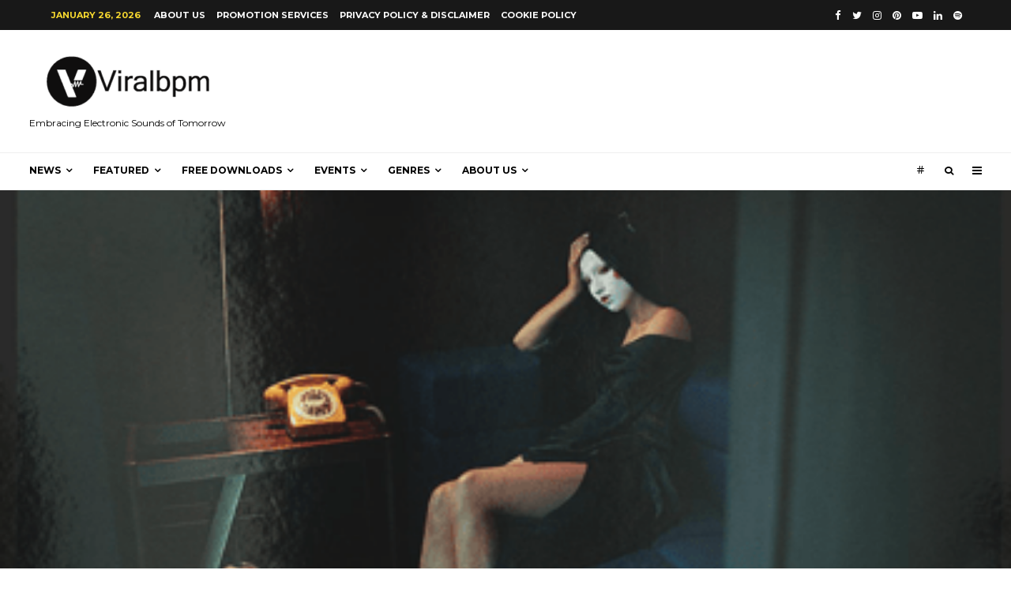

--- FILE ---
content_type: text/html; charset=UTF-8
request_url: https://viralbpm.com/2019/02/10/fabrikate-unveil-downtempo-new-release-luxe/
body_size: 34779
content:
<!DOCTYPE html>
<html lang="en-US">
<head>
	<meta charset="UTF-8">
			<meta name="viewport" content="width=device-width, initial-scale=1">
		<link rel="profile" href="http://gmpg.org/xfn/11">
		<meta name="theme-color" content="#f7d40e">
	<meta name='robots' content='index, follow, max-image-preview:large, max-snippet:-1, max-video-preview:-1' />

<!-- Google Tag Manager for WordPress by gtm4wp.com -->
<script data-cfasync="false" data-pagespeed-no-defer>
	var gtm4wp_datalayer_name = "dataLayer";
	var dataLayer = dataLayer || [];
</script>
<!-- End Google Tag Manager for WordPress by gtm4wp.com -->
	<!-- This site is optimized with the Yoast SEO plugin v21.8 - https://yoast.com/wordpress/plugins/seo/ -->
	<title>FABRIKATE unveil downtempo new release ‘Luxe’ - Viralbpm</title>
	<meta name="description" content="Mysterious duo FABRIKATE have unveiled their chilled new single, ‘Luxe,’ an ode to their mysterious and minimalistic style." />
	<link rel="canonical" href="https://viralbpm.com/2019/02/10/fabrikate-unveil-downtempo-new-release-luxe/" />
	<meta property="og:locale" content="en_US" />
	<meta property="og:type" content="article" />
	<meta property="og:title" content="FABRIKATE unveil downtempo new release ‘Luxe’ - Viralbpm" />
	<meta property="og:description" content="Mysterious duo FABRIKATE have unveiled their chilled new single, ‘Luxe,’ an ode to their mysterious and minimalistic style." />
	<meta property="og:url" content="https://viralbpm.com/2019/02/10/fabrikate-unveil-downtempo-new-release-luxe/" />
	<meta property="og:site_name" content="Viralbpm" />
	<meta property="article:publisher" content="https://www.facebook.com/viralbpm/" />
	<meta property="article:author" content="https://www.facebook.com/panayiotis.mavraganis" />
	<meta property="article:published_time" content="2019-02-10T20:13:06+00:00" />
	<meta property="article:modified_time" content="2019-02-10T20:43:55+00:00" />
	<meta property="og:image" content="https://i0.wp.com/viralbpm.com/wp-content/uploads/2019/02/image-21.png?fit=404%2C400&ssl=1" />
	<meta property="og:image:width" content="404" />
	<meta property="og:image:height" content="400" />
	<meta property="og:image:type" content="image/png" />
	<meta name="author" content="Panos Mavraganis" />
	<meta name="twitter:card" content="summary_large_image" />
	<meta name="twitter:creator" content="@pnsmns" />
	<meta name="twitter:site" content="@Viralbpm" />
	<meta name="twitter:label1" content="Written by" />
	<meta name="twitter:data1" content="Panos Mavraganis" />
	<meta name="twitter:label2" content="Est. reading time" />
	<meta name="twitter:data2" content="1 minute" />
	<script type="application/ld+json" class="yoast-schema-graph">{"@context":"https://schema.org","@graph":[{"@type":"Article","@id":"https://viralbpm.com/2019/02/10/fabrikate-unveil-downtempo-new-release-luxe/#article","isPartOf":{"@id":"https://viralbpm.com/2019/02/10/fabrikate-unveil-downtempo-new-release-luxe/"},"author":{"name":"Panos Mavraganis","@id":"https://viralbpm.com/#/schema/person/3daaa160cdeb32b65b23c3d7dec90ce9"},"headline":"FABRIKATE unveil downtempo new release ‘Luxe’","datePublished":"2019-02-10T20:13:06+00:00","dateModified":"2019-02-10T20:43:55+00:00","mainEntityOfPage":{"@id":"https://viralbpm.com/2019/02/10/fabrikate-unveil-downtempo-new-release-luxe/"},"wordCount":210,"commentCount":0,"publisher":{"@id":"https://viralbpm.com/#organization"},"image":{"@id":"https://viralbpm.com/2019/02/10/fabrikate-unveil-downtempo-new-release-luxe/#primaryimage"},"thumbnailUrl":"https://i0.wp.com/viralbpm.com/wp-content/uploads/2019/02/image-21.png?fit=404%2C400&ssl=1","keywords":["FABRIKATE"],"articleSection":["All Posts","Chill/Pop","Releases"],"inLanguage":"en-US","potentialAction":[{"@type":"CommentAction","name":"Comment","target":["https://viralbpm.com/2019/02/10/fabrikate-unveil-downtempo-new-release-luxe/#respond"]}]},{"@type":"WebPage","@id":"https://viralbpm.com/2019/02/10/fabrikate-unveil-downtempo-new-release-luxe/","url":"https://viralbpm.com/2019/02/10/fabrikate-unveil-downtempo-new-release-luxe/","name":"FABRIKATE unveil downtempo new release ‘Luxe’ - Viralbpm","isPartOf":{"@id":"https://viralbpm.com/#website"},"primaryImageOfPage":{"@id":"https://viralbpm.com/2019/02/10/fabrikate-unveil-downtempo-new-release-luxe/#primaryimage"},"image":{"@id":"https://viralbpm.com/2019/02/10/fabrikate-unveil-downtempo-new-release-luxe/#primaryimage"},"thumbnailUrl":"https://i0.wp.com/viralbpm.com/wp-content/uploads/2019/02/image-21.png?fit=404%2C400&ssl=1","datePublished":"2019-02-10T20:13:06+00:00","dateModified":"2019-02-10T20:43:55+00:00","description":"Mysterious duo FABRIKATE have unveiled their chilled new single, ‘Luxe,’ an ode to their mysterious and minimalistic style.","breadcrumb":{"@id":"https://viralbpm.com/2019/02/10/fabrikate-unveil-downtempo-new-release-luxe/#breadcrumb"},"inLanguage":"en-US","potentialAction":[{"@type":"ReadAction","target":["https://viralbpm.com/2019/02/10/fabrikate-unveil-downtempo-new-release-luxe/"]}]},{"@type":"ImageObject","inLanguage":"en-US","@id":"https://viralbpm.com/2019/02/10/fabrikate-unveil-downtempo-new-release-luxe/#primaryimage","url":"https://i0.wp.com/viralbpm.com/wp-content/uploads/2019/02/image-21.png?fit=404%2C400&ssl=1","contentUrl":"https://i0.wp.com/viralbpm.com/wp-content/uploads/2019/02/image-21.png?fit=404%2C400&ssl=1","width":404,"height":400,"caption":"FABRIKATE unveil downtempo new release, ‘Luxe’"},{"@type":"BreadcrumbList","@id":"https://viralbpm.com/2019/02/10/fabrikate-unveil-downtempo-new-release-luxe/#breadcrumb","itemListElement":[{"@type":"ListItem","position":1,"name":"Home","item":"https://viralbpm.com/"},{"@type":"ListItem","position":2,"name":"FABRIKATE unveil downtempo new release ‘Luxe’"}]},{"@type":"WebSite","@id":"https://viralbpm.com/#website","url":"https://viralbpm.com/","name":"Viralbpm","description":"Embracing Electronic Sounds of Tomorrow","publisher":{"@id":"https://viralbpm.com/#organization"},"potentialAction":[{"@type":"SearchAction","target":{"@type":"EntryPoint","urlTemplate":"https://viralbpm.com/?s={search_term_string}"},"query-input":"required name=search_term_string"}],"inLanguage":"en-US"},{"@type":"Organization","@id":"https://viralbpm.com/#organization","name":"Viralbpm","url":"https://viralbpm.com/","logo":{"@type":"ImageObject","inLanguage":"en-US","@id":"https://viralbpm.com/#/schema/logo/image/","url":"https://i0.wp.com/viralbpm.com/wp-content/uploads/2015/10/cropped-Viralbpm-Official-Logo-e1446201296765.png?fit=120%2C120&ssl=1","contentUrl":"https://i0.wp.com/viralbpm.com/wp-content/uploads/2015/10/cropped-Viralbpm-Official-Logo-e1446201296765.png?fit=120%2C120&ssl=1","width":120,"height":120,"caption":"Viralbpm"},"image":{"@id":"https://viralbpm.com/#/schema/logo/image/"},"sameAs":["https://www.facebook.com/viralbpm/","https://twitter.com/Viralbpm","https://www.instagram.com/viralbpm/","https://www.linkedin.com/company/viralbpm/","https://www.pinterest.com/viralbpm/","https://www.youtube.com/channel/UCxIsFe4RncgYB9M_rMUNopw"]},{"@type":"Person","@id":"https://viralbpm.com/#/schema/person/3daaa160cdeb32b65b23c3d7dec90ce9","name":"Panos Mavraganis","image":{"@type":"ImageObject","inLanguage":"en-US","@id":"https://viralbpm.com/#/schema/person/image/","url":"https://secure.gravatar.com/avatar/9c7fd2ce6ee7b95d6dee3e42436a32e5?s=96&d=mm&r=g","contentUrl":"https://secure.gravatar.com/avatar/9c7fd2ce6ee7b95d6dee3e42436a32e5?s=96&d=mm&r=g","caption":"Panos Mavraganis"},"description":"In my case the “bug” of journalism overcame \"DJing\". However, the search for new electronic dance music remains... an addiction. I work as an editor on nationwide daily newspapers and other various media positions in Athens, where’s my permanent residence. I retain the following Blog, which is updated daily. My hobby is conducting interviews with Greek and foreign producers/DJs.","sameAs":["http://panayiotismavraganis.blogspot.gr","https://www.facebook.com/panayiotis.mavraganis","https://twitter.com/pnsmns","Dural"],"url":"https://viralbpm.com/author/clubkid/"}]}</script>
	<!-- / Yoast SEO plugin. -->


<link rel='dns-prefetch' href='//stats.wp.com' />
<link rel='dns-prefetch' href='//fonts.googleapis.com' />
<link rel='dns-prefetch' href='//i0.wp.com' />
<link rel='dns-prefetch' href='//c0.wp.com' />
<link rel="alternate" type="application/rss+xml" title="Viralbpm &raquo; Feed" href="https://viralbpm.com/feed/" />
<link rel="alternate" type="application/rss+xml" title="Viralbpm &raquo; Comments Feed" href="https://viralbpm.com/comments/feed/" />
<link rel="alternate" type="application/rss+xml" title="Viralbpm &raquo; FABRIKATE unveil downtempo new release ‘Luxe’ Comments Feed" href="https://viralbpm.com/2019/02/10/fabrikate-unveil-downtempo-new-release-luxe/feed/" />
<script type="text/javascript">
/* <![CDATA[ */
window._wpemojiSettings = {"baseUrl":"https:\/\/s.w.org\/images\/core\/emoji\/14.0.0\/72x72\/","ext":".png","svgUrl":"https:\/\/s.w.org\/images\/core\/emoji\/14.0.0\/svg\/","svgExt":".svg","source":{"concatemoji":"https:\/\/viralbpm.com\/wp-includes\/js\/wp-emoji-release.min.js?ver=6.4.7"}};
/*! This file is auto-generated */
!function(i,n){var o,s,e;function c(e){try{var t={supportTests:e,timestamp:(new Date).valueOf()};sessionStorage.setItem(o,JSON.stringify(t))}catch(e){}}function p(e,t,n){e.clearRect(0,0,e.canvas.width,e.canvas.height),e.fillText(t,0,0);var t=new Uint32Array(e.getImageData(0,0,e.canvas.width,e.canvas.height).data),r=(e.clearRect(0,0,e.canvas.width,e.canvas.height),e.fillText(n,0,0),new Uint32Array(e.getImageData(0,0,e.canvas.width,e.canvas.height).data));return t.every(function(e,t){return e===r[t]})}function u(e,t,n){switch(t){case"flag":return n(e,"\ud83c\udff3\ufe0f\u200d\u26a7\ufe0f","\ud83c\udff3\ufe0f\u200b\u26a7\ufe0f")?!1:!n(e,"\ud83c\uddfa\ud83c\uddf3","\ud83c\uddfa\u200b\ud83c\uddf3")&&!n(e,"\ud83c\udff4\udb40\udc67\udb40\udc62\udb40\udc65\udb40\udc6e\udb40\udc67\udb40\udc7f","\ud83c\udff4\u200b\udb40\udc67\u200b\udb40\udc62\u200b\udb40\udc65\u200b\udb40\udc6e\u200b\udb40\udc67\u200b\udb40\udc7f");case"emoji":return!n(e,"\ud83e\udef1\ud83c\udffb\u200d\ud83e\udef2\ud83c\udfff","\ud83e\udef1\ud83c\udffb\u200b\ud83e\udef2\ud83c\udfff")}return!1}function f(e,t,n){var r="undefined"!=typeof WorkerGlobalScope&&self instanceof WorkerGlobalScope?new OffscreenCanvas(300,150):i.createElement("canvas"),a=r.getContext("2d",{willReadFrequently:!0}),o=(a.textBaseline="top",a.font="600 32px Arial",{});return e.forEach(function(e){o[e]=t(a,e,n)}),o}function t(e){var t=i.createElement("script");t.src=e,t.defer=!0,i.head.appendChild(t)}"undefined"!=typeof Promise&&(o="wpEmojiSettingsSupports",s=["flag","emoji"],n.supports={everything:!0,everythingExceptFlag:!0},e=new Promise(function(e){i.addEventListener("DOMContentLoaded",e,{once:!0})}),new Promise(function(t){var n=function(){try{var e=JSON.parse(sessionStorage.getItem(o));if("object"==typeof e&&"number"==typeof e.timestamp&&(new Date).valueOf()<e.timestamp+604800&&"object"==typeof e.supportTests)return e.supportTests}catch(e){}return null}();if(!n){if("undefined"!=typeof Worker&&"undefined"!=typeof OffscreenCanvas&&"undefined"!=typeof URL&&URL.createObjectURL&&"undefined"!=typeof Blob)try{var e="postMessage("+f.toString()+"("+[JSON.stringify(s),u.toString(),p.toString()].join(",")+"));",r=new Blob([e],{type:"text/javascript"}),a=new Worker(URL.createObjectURL(r),{name:"wpTestEmojiSupports"});return void(a.onmessage=function(e){c(n=e.data),a.terminate(),t(n)})}catch(e){}c(n=f(s,u,p))}t(n)}).then(function(e){for(var t in e)n.supports[t]=e[t],n.supports.everything=n.supports.everything&&n.supports[t],"flag"!==t&&(n.supports.everythingExceptFlag=n.supports.everythingExceptFlag&&n.supports[t]);n.supports.everythingExceptFlag=n.supports.everythingExceptFlag&&!n.supports.flag,n.DOMReady=!1,n.readyCallback=function(){n.DOMReady=!0}}).then(function(){return e}).then(function(){var e;n.supports.everything||(n.readyCallback(),(e=n.source||{}).concatemoji?t(e.concatemoji):e.wpemoji&&e.twemoji&&(t(e.twemoji),t(e.wpemoji)))}))}((window,document),window._wpemojiSettings);
/* ]]> */
</script>
<!-- viralbpm.com is managing ads with Advanced Ads --><script id="viral-ready">
			window.advanced_ads_ready=function(e,a){a=a||"complete";var d=function(e){return"interactive"===a?"loading"!==e:"complete"===e};d(document.readyState)?e():document.addEventListener("readystatechange",(function(a){d(a.target.readyState)&&e()}),{once:"interactive"===a})},window.advanced_ads_ready_queue=window.advanced_ads_ready_queue||[];		</script>
		<style id='wp-emoji-styles-inline-css' type='text/css'>

	img.wp-smiley, img.emoji {
		display: inline !important;
		border: none !important;
		box-shadow: none !important;
		height: 1em !important;
		width: 1em !important;
		margin: 0 0.07em !important;
		vertical-align: -0.1em !important;
		background: none !important;
		padding: 0 !important;
	}
</style>
<link rel='stylesheet' id='wp-block-library-css' href='https://c0.wp.com/c/6.4.7/wp-includes/css/dist/block-library/style.min.css' type='text/css' media='all' />
<style id='wp-block-library-inline-css' type='text/css'>
.has-text-align-justify{text-align:justify;}
</style>
<link rel='stylesheet' id='mediaelement-css' href='https://c0.wp.com/c/6.4.7/wp-includes/js/mediaelement/mediaelementplayer-legacy.min.css' type='text/css' media='all' />
<link rel='stylesheet' id='wp-mediaelement-css' href='https://c0.wp.com/c/6.4.7/wp-includes/js/mediaelement/wp-mediaelement.min.css' type='text/css' media='all' />
<style id='classic-theme-styles-inline-css' type='text/css'>
/*! This file is auto-generated */
.wp-block-button__link{color:#fff;background-color:#32373c;border-radius:9999px;box-shadow:none;text-decoration:none;padding:calc(.667em + 2px) calc(1.333em + 2px);font-size:1.125em}.wp-block-file__button{background:#32373c;color:#fff;text-decoration:none}
</style>
<style id='global-styles-inline-css' type='text/css'>
body{--wp--preset--color--black: #000000;--wp--preset--color--cyan-bluish-gray: #abb8c3;--wp--preset--color--white: #ffffff;--wp--preset--color--pale-pink: #f78da7;--wp--preset--color--vivid-red: #cf2e2e;--wp--preset--color--luminous-vivid-orange: #ff6900;--wp--preset--color--luminous-vivid-amber: #fcb900;--wp--preset--color--light-green-cyan: #7bdcb5;--wp--preset--color--vivid-green-cyan: #00d084;--wp--preset--color--pale-cyan-blue: #8ed1fc;--wp--preset--color--vivid-cyan-blue: #0693e3;--wp--preset--color--vivid-purple: #9b51e0;--wp--preset--gradient--vivid-cyan-blue-to-vivid-purple: linear-gradient(135deg,rgba(6,147,227,1) 0%,rgb(155,81,224) 100%);--wp--preset--gradient--light-green-cyan-to-vivid-green-cyan: linear-gradient(135deg,rgb(122,220,180) 0%,rgb(0,208,130) 100%);--wp--preset--gradient--luminous-vivid-amber-to-luminous-vivid-orange: linear-gradient(135deg,rgba(252,185,0,1) 0%,rgba(255,105,0,1) 100%);--wp--preset--gradient--luminous-vivid-orange-to-vivid-red: linear-gradient(135deg,rgba(255,105,0,1) 0%,rgb(207,46,46) 100%);--wp--preset--gradient--very-light-gray-to-cyan-bluish-gray: linear-gradient(135deg,rgb(238,238,238) 0%,rgb(169,184,195) 100%);--wp--preset--gradient--cool-to-warm-spectrum: linear-gradient(135deg,rgb(74,234,220) 0%,rgb(151,120,209) 20%,rgb(207,42,186) 40%,rgb(238,44,130) 60%,rgb(251,105,98) 80%,rgb(254,248,76) 100%);--wp--preset--gradient--blush-light-purple: linear-gradient(135deg,rgb(255,206,236) 0%,rgb(152,150,240) 100%);--wp--preset--gradient--blush-bordeaux: linear-gradient(135deg,rgb(254,205,165) 0%,rgb(254,45,45) 50%,rgb(107,0,62) 100%);--wp--preset--gradient--luminous-dusk: linear-gradient(135deg,rgb(255,203,112) 0%,rgb(199,81,192) 50%,rgb(65,88,208) 100%);--wp--preset--gradient--pale-ocean: linear-gradient(135deg,rgb(255,245,203) 0%,rgb(182,227,212) 50%,rgb(51,167,181) 100%);--wp--preset--gradient--electric-grass: linear-gradient(135deg,rgb(202,248,128) 0%,rgb(113,206,126) 100%);--wp--preset--gradient--midnight: linear-gradient(135deg,rgb(2,3,129) 0%,rgb(40,116,252) 100%);--wp--preset--font-size--small: 13px;--wp--preset--font-size--medium: 20px;--wp--preset--font-size--large: 36px;--wp--preset--font-size--x-large: 42px;--wp--preset--spacing--20: 0.44rem;--wp--preset--spacing--30: 0.67rem;--wp--preset--spacing--40: 1rem;--wp--preset--spacing--50: 1.5rem;--wp--preset--spacing--60: 2.25rem;--wp--preset--spacing--70: 3.38rem;--wp--preset--spacing--80: 5.06rem;--wp--preset--shadow--natural: 6px 6px 9px rgba(0, 0, 0, 0.2);--wp--preset--shadow--deep: 12px 12px 50px rgba(0, 0, 0, 0.4);--wp--preset--shadow--sharp: 6px 6px 0px rgba(0, 0, 0, 0.2);--wp--preset--shadow--outlined: 6px 6px 0px -3px rgba(255, 255, 255, 1), 6px 6px rgba(0, 0, 0, 1);--wp--preset--shadow--crisp: 6px 6px 0px rgba(0, 0, 0, 1);}:where(.is-layout-flex){gap: 0.5em;}:where(.is-layout-grid){gap: 0.5em;}body .is-layout-flow > .alignleft{float: left;margin-inline-start: 0;margin-inline-end: 2em;}body .is-layout-flow > .alignright{float: right;margin-inline-start: 2em;margin-inline-end: 0;}body .is-layout-flow > .aligncenter{margin-left: auto !important;margin-right: auto !important;}body .is-layout-constrained > .alignleft{float: left;margin-inline-start: 0;margin-inline-end: 2em;}body .is-layout-constrained > .alignright{float: right;margin-inline-start: 2em;margin-inline-end: 0;}body .is-layout-constrained > .aligncenter{margin-left: auto !important;margin-right: auto !important;}body .is-layout-constrained > :where(:not(.alignleft):not(.alignright):not(.alignfull)){max-width: var(--wp--style--global--content-size);margin-left: auto !important;margin-right: auto !important;}body .is-layout-constrained > .alignwide{max-width: var(--wp--style--global--wide-size);}body .is-layout-flex{display: flex;}body .is-layout-flex{flex-wrap: wrap;align-items: center;}body .is-layout-flex > *{margin: 0;}body .is-layout-grid{display: grid;}body .is-layout-grid > *{margin: 0;}:where(.wp-block-columns.is-layout-flex){gap: 2em;}:where(.wp-block-columns.is-layout-grid){gap: 2em;}:where(.wp-block-post-template.is-layout-flex){gap: 1.25em;}:where(.wp-block-post-template.is-layout-grid){gap: 1.25em;}.has-black-color{color: var(--wp--preset--color--black) !important;}.has-cyan-bluish-gray-color{color: var(--wp--preset--color--cyan-bluish-gray) !important;}.has-white-color{color: var(--wp--preset--color--white) !important;}.has-pale-pink-color{color: var(--wp--preset--color--pale-pink) !important;}.has-vivid-red-color{color: var(--wp--preset--color--vivid-red) !important;}.has-luminous-vivid-orange-color{color: var(--wp--preset--color--luminous-vivid-orange) !important;}.has-luminous-vivid-amber-color{color: var(--wp--preset--color--luminous-vivid-amber) !important;}.has-light-green-cyan-color{color: var(--wp--preset--color--light-green-cyan) !important;}.has-vivid-green-cyan-color{color: var(--wp--preset--color--vivid-green-cyan) !important;}.has-pale-cyan-blue-color{color: var(--wp--preset--color--pale-cyan-blue) !important;}.has-vivid-cyan-blue-color{color: var(--wp--preset--color--vivid-cyan-blue) !important;}.has-vivid-purple-color{color: var(--wp--preset--color--vivid-purple) !important;}.has-black-background-color{background-color: var(--wp--preset--color--black) !important;}.has-cyan-bluish-gray-background-color{background-color: var(--wp--preset--color--cyan-bluish-gray) !important;}.has-white-background-color{background-color: var(--wp--preset--color--white) !important;}.has-pale-pink-background-color{background-color: var(--wp--preset--color--pale-pink) !important;}.has-vivid-red-background-color{background-color: var(--wp--preset--color--vivid-red) !important;}.has-luminous-vivid-orange-background-color{background-color: var(--wp--preset--color--luminous-vivid-orange) !important;}.has-luminous-vivid-amber-background-color{background-color: var(--wp--preset--color--luminous-vivid-amber) !important;}.has-light-green-cyan-background-color{background-color: var(--wp--preset--color--light-green-cyan) !important;}.has-vivid-green-cyan-background-color{background-color: var(--wp--preset--color--vivid-green-cyan) !important;}.has-pale-cyan-blue-background-color{background-color: var(--wp--preset--color--pale-cyan-blue) !important;}.has-vivid-cyan-blue-background-color{background-color: var(--wp--preset--color--vivid-cyan-blue) !important;}.has-vivid-purple-background-color{background-color: var(--wp--preset--color--vivid-purple) !important;}.has-black-border-color{border-color: var(--wp--preset--color--black) !important;}.has-cyan-bluish-gray-border-color{border-color: var(--wp--preset--color--cyan-bluish-gray) !important;}.has-white-border-color{border-color: var(--wp--preset--color--white) !important;}.has-pale-pink-border-color{border-color: var(--wp--preset--color--pale-pink) !important;}.has-vivid-red-border-color{border-color: var(--wp--preset--color--vivid-red) !important;}.has-luminous-vivid-orange-border-color{border-color: var(--wp--preset--color--luminous-vivid-orange) !important;}.has-luminous-vivid-amber-border-color{border-color: var(--wp--preset--color--luminous-vivid-amber) !important;}.has-light-green-cyan-border-color{border-color: var(--wp--preset--color--light-green-cyan) !important;}.has-vivid-green-cyan-border-color{border-color: var(--wp--preset--color--vivid-green-cyan) !important;}.has-pale-cyan-blue-border-color{border-color: var(--wp--preset--color--pale-cyan-blue) !important;}.has-vivid-cyan-blue-border-color{border-color: var(--wp--preset--color--vivid-cyan-blue) !important;}.has-vivid-purple-border-color{border-color: var(--wp--preset--color--vivid-purple) !important;}.has-vivid-cyan-blue-to-vivid-purple-gradient-background{background: var(--wp--preset--gradient--vivid-cyan-blue-to-vivid-purple) !important;}.has-light-green-cyan-to-vivid-green-cyan-gradient-background{background: var(--wp--preset--gradient--light-green-cyan-to-vivid-green-cyan) !important;}.has-luminous-vivid-amber-to-luminous-vivid-orange-gradient-background{background: var(--wp--preset--gradient--luminous-vivid-amber-to-luminous-vivid-orange) !important;}.has-luminous-vivid-orange-to-vivid-red-gradient-background{background: var(--wp--preset--gradient--luminous-vivid-orange-to-vivid-red) !important;}.has-very-light-gray-to-cyan-bluish-gray-gradient-background{background: var(--wp--preset--gradient--very-light-gray-to-cyan-bluish-gray) !important;}.has-cool-to-warm-spectrum-gradient-background{background: var(--wp--preset--gradient--cool-to-warm-spectrum) !important;}.has-blush-light-purple-gradient-background{background: var(--wp--preset--gradient--blush-light-purple) !important;}.has-blush-bordeaux-gradient-background{background: var(--wp--preset--gradient--blush-bordeaux) !important;}.has-luminous-dusk-gradient-background{background: var(--wp--preset--gradient--luminous-dusk) !important;}.has-pale-ocean-gradient-background{background: var(--wp--preset--gradient--pale-ocean) !important;}.has-electric-grass-gradient-background{background: var(--wp--preset--gradient--electric-grass) !important;}.has-midnight-gradient-background{background: var(--wp--preset--gradient--midnight) !important;}.has-small-font-size{font-size: var(--wp--preset--font-size--small) !important;}.has-medium-font-size{font-size: var(--wp--preset--font-size--medium) !important;}.has-large-font-size{font-size: var(--wp--preset--font-size--large) !important;}.has-x-large-font-size{font-size: var(--wp--preset--font-size--x-large) !important;}
.wp-block-navigation a:where(:not(.wp-element-button)){color: inherit;}
:where(.wp-block-post-template.is-layout-flex){gap: 1.25em;}:where(.wp-block-post-template.is-layout-grid){gap: 1.25em;}
:where(.wp-block-columns.is-layout-flex){gap: 2em;}:where(.wp-block-columns.is-layout-grid){gap: 2em;}
.wp-block-pullquote{font-size: 1.5em;line-height: 1.6;}
</style>
<link rel='stylesheet' id='zeen-style-css' href='https://viralbpm.com/wp-content/themes/zeen/assets/css/style.min.css?ver=4.1.1' type='text/css' media='all' />
<style id='zeen-style-inline-css' type='text/css'>
.content-bg, .block-skin-5:not(.skin-inner), .block-skin-5.skin-inner > .tipi-row-inner-style, .article-layout-skin-1.title-cut-bl .hero-wrap .meta:before, .article-layout-skin-1.title-cut-bc .hero-wrap .meta:before, .article-layout-skin-1.title-cut-bl .hero-wrap .share-it:before, .article-layout-skin-1.title-cut-bc .hero-wrap .share-it:before, .standard-archive .page-header, .skin-dark .flickity-viewport, .zeen__var__options label { background: #f3f3f3;}a.zeen-pin-it{position: absolute}.background.mask {background-color: transparent}.side-author__wrap .mask a {display:inline-block;height:70px}.timed-pup,.modal-wrap {position:fixed;visibility:hidden}.to-top__fixed .to-top a{background-color:#000000; color: #fff}.article-layout-skin-1 .splitter--fade:before { background: linear-gradient(0, rgba(243,243,243,1) 0%, rgba(243,243,243,0) 100%); }.block-wrap-native .splitter--fade:before, .block-wrap-native .splitter--fade:after { background: linear-gradient(0, rgba(243,243,243,1) 0%, rgba(0,0,0,0) 80%); }.splitter .shape--fill { fill: #f3f3f3 }.wpcf7-form-control.wpcf7-text, .wpcf7-form-control.wpcf7-text[type="text"], .wpcf7-form-control.wpcf7-text[type="email"], .wpcf7-form-control.wpcf7-textarea, .hero, .mask, .preview-grid .mask, .preview-slider .mask, .user-page-box { background: #e2e2e2; }.site-inner { background-color: #ffffff; }.splitter svg g { fill: #ffffff; }.inline-post .block article .title { font-size: 20px;}.fontfam-1 { font-family: 'Roboto',sans-serif!important;}input,input[type="number"],.body-f1, .quotes-f1 blockquote, .quotes-f1 q, .by-f1 .byline, .sub-f1 .subtitle, .wh-f1 .widget-title, .headings-f1 h1, .headings-f1 h2, .headings-f1 h3, .headings-f1 h4, .headings-f1 h5, .headings-f1 h6, .font-1, div.jvectormap-tip {font-family:'Roboto',sans-serif;font-weight: 400;font-style: normal;}.fontfam-2 { font-family:'Lato',sans-serif!important; }input[type=submit], button, .tipi-button,.button,.wpcf7-submit,.button__back__home,.body-f2, .quotes-f2 blockquote, .quotes-f2 q, .by-f2 .byline, .sub-f2 .subtitle, .wh-f2 .widget-title, .headings-f2 h1, .headings-f2 h2, .headings-f2 h3, .headings-f2 h4, .headings-f2 h5, .headings-f2 h6, .font-2 {font-family:'Lato',sans-serif;font-weight: 400;font-style: normal;}.fontfam-3 { font-family:'Montserrat',sans-serif!important;}.body-f3, .quotes-f3 blockquote, .quotes-f3 q, .by-f3 .byline, .sub-f3 .subtitle, .wh-f3 .widget-title, .headings-f3 h1, .headings-f3 h2, .headings-f3 h3, .headings-f3 h4, .headings-f3 h5, .headings-f3 h6, .font-3 {font-family:'Montserrat',sans-serif;font-style: normal;font-weight: 400;}.tipi-row, .tipi-builder-on .contents-wrap > p { max-width: 1230px ; }.slider-columns--3 article { width: 360px }.slider-columns--2 article { width: 555px }.slider-columns--4 article { width: 262.5px }.single .site-content .tipi-row { max-width: 1230px ; }.single-product .site-content .tipi-row { max-width: 1230px ; }.date--secondary { color: #f8d92f; }.date--main { color: #f8d92f; }.global-accent-border { border-color: #f7d40e; }.trending-accent-border { border-color: #f7d40e; }.trending-accent-bg { border-color: #f7d40e; }.wpcf7-submit, .tipi-button.block-loader { background: #18181e; }.wpcf7-submit:hover, .tipi-button.block-loader:hover { background: #111; }.tipi-button.block-loader { color: #fff!important; }.wpcf7-submit { background: #18181e; }.wpcf7-submit:hover { background: #111; }.global-accent-bg, .icon-base-2:hover .icon-bg, #progress { background-color: #f7d40e; }.global-accent-text, .mm-submenu-2 .mm-51 .menu-wrap > .sub-menu > li > a { color: #f7d40e; }body { color:#444;}.excerpt { color:#444;}.mode--alt--b .excerpt, .block-skin-2 .excerpt, .block-skin-2 .preview-classic .custom-button__fill-2 { color:#888!important;}.read-more-wrap { color:#767676;}.logo-fallback a { color:#000!important;}.site-mob-header .logo-fallback a { color:#000!important;}blockquote:not(.comment-excerpt) { color:#111;}.mode--alt--b blockquote:not(.comment-excerpt), .mode--alt--b .block-skin-0.block-wrap-quote .block-wrap-quote blockquote:not(.comment-excerpt), .mode--alt--b .block-skin-0.block-wrap-quote .block-wrap-quote blockquote:not(.comment-excerpt) span { color:#fff!important;}.byline, .byline a { color:#888;}.mode--alt--b .block-wrap-classic .byline, .mode--alt--b .block-wrap-classic .byline a, .mode--alt--b .block-wrap-thumbnail .byline, .mode--alt--b .block-wrap-thumbnail .byline a, .block-skin-2 .byline a, .block-skin-2 .byline { color:#888;}.preview-classic .meta .title, .preview-thumbnail .meta .title,.preview-56 .meta .title{ color:#111;}h1, h2, h3, h4, h5, h6, .block-title { color:#111;}.sidebar-widget  .widget-title { color:#111!important;}.link-color-wrap a, .woocommerce-Tabs-panel--description a { color: #333; }.mode--alt--b .link-color-wrap a, .mode--alt--b .woocommerce-Tabs-panel--description a { color: #888; }.copyright, .site-footer .bg-area-inner .copyright a { color: #8e8e8e; }.link-color-wrap a:hover { color: #000; }.mode--alt--b .link-color-wrap a:hover { color: #555; }body{line-height:1.66}input[type=submit], button, .tipi-button,.button,.wpcf7-submit,.button__back__home{letter-spacing:0.03em}.sub-menu a:not(.tipi-button){letter-spacing:0.1em}.widget-title{letter-spacing:0.15em}html, body{font-size:15px}.byline{font-size:12px}input[type=submit], button, .tipi-button,.button,.wpcf7-submit,.button__back__home{font-size:11px}.excerpt{font-size:15px}.logo-fallback, .secondary-wrap .logo-fallback a{font-size:22px}.logo span{font-size:12px}.breadcrumbs{font-size:10px}.hero-meta.tipi-s-typo .title{font-size:20px}.hero-meta.tipi-s-typo .subtitle{font-size:15px}.hero-meta.tipi-m-typo .title{font-size:20px}.hero-meta.tipi-m-typo .subtitle{font-size:15px}.hero-meta.tipi-xl-typo .title{font-size:20px}.hero-meta.tipi-xl-typo .subtitle{font-size:15px}.block-html-content h1, .single-content .entry-content h1{font-size:20px}.block-html-content h2, .single-content .entry-content h2{font-size:20px}.block-html-content h3, .single-content .entry-content h3{font-size:20px}.block-html-content h4, .single-content .entry-content h4{font-size:20px}.block-html-content h5, .single-content .entry-content h5{font-size:18px}.footer-block-links{font-size:8px}blockquote, q{font-size:20px}.site-footer .copyright{font-size:12px}.footer-navigation{font-size:12px}.site-footer .menu-icons{font-size:12px}.block-title, .page-title{font-size:24px}.block-subtitle{font-size:18px}.block-col-self .preview-2 .title{font-size:22px}.block-wrap-classic .tipi-m-typo .title-wrap .title{font-size:22px}.tipi-s-typo .title, .ppl-s-3 .tipi-s-typo .title, .zeen-col--wide .ppl-s-3 .tipi-s-typo .title, .preview-1 .title, .preview-21:not(.tipi-xs-typo) .title{font-size:22px}.tipi-xs-typo .title, .tipi-basket-wrap .basket-item .title{font-size:15px}.meta .read-more-wrap{font-size:11px}.widget-title{font-size:12px}.split-1:not(.preview-thumbnail) .mask{-webkit-flex: 0 0 calc( 34% - 15px);
					-ms-flex: 0 0 calc( 34% - 15px);
					flex: 0 0 calc( 34% - 15px);
					width: calc( 34% - 15px);}.preview-thumbnail .mask{-webkit-flex: 0 0 65px;
					-ms-flex: 0 0 65px;
					flex: 0 0 65px;
					width: 65px;}.footer-lower-area{padding-top:40px}.footer-lower-area{padding-bottom:40px}.footer-upper-area{padding-bottom:40px}.footer-upper-area{padding-top:40px}.footer-widget-wrap{padding-bottom:40px}.footer-widget-wrap{padding-top:40px}.tipi-button-cta-header{font-size:12px}.tipi-button.block-loader, .wpcf7-submit, .mc4wp-form-fields button { font-weight: 700;}.main-navigation .horizontal-menu, .main-navigation .menu-item, .main-navigation .menu-icon .menu-icon--text,  .main-navigation .tipi-i-search span { font-weight: 700;}.secondary-wrap .menu-secondary li, .secondary-wrap .menu-item, .secondary-wrap .menu-icon .menu-icon--text {font-weight: 700;}.footer-lower-area, .footer-lower-area .menu-item, .footer-lower-area .menu-icon span {font-weight: 700;}.widget-title {font-weight: 700!important;}input[type=submit], button, .tipi-button,.button,.wpcf7-submit,.button__back__home{ text-transform: uppercase; }.entry-title{ text-transform: none; }.logo-fallback{ text-transform: none; }.block-wrap-slider .title-wrap .title{ text-transform: none; }.block-wrap-grid .title-wrap .title, .tile-design-4 .meta .title-wrap .title{ text-transform: none; }.block-wrap-classic .title-wrap .title{ text-transform: none; }.block-title{ text-transform: none; }.meta .excerpt .read-more{ text-transform: uppercase; }.preview-grid .read-more{ text-transform: uppercase; }.block-subtitle{ text-transform: none; }.byline{ text-transform: none; }.widget-title{ text-transform: none; }.main-navigation .menu-item, .main-navigation .menu-icon .menu-icon--text{ text-transform: uppercase; }.secondary-navigation, .secondary-wrap .menu-icon .menu-icon--text{ text-transform: uppercase; }.footer-lower-area .menu-item, .footer-lower-area .menu-icon span{ text-transform: uppercase; }.sub-menu a:not(.tipi-button){ text-transform: none; }.site-mob-header .menu-item, .site-mob-header .menu-icon span{ text-transform: uppercase; }.single-content .entry-content h1, .single-content .entry-content h2, .single-content .entry-content h3, .single-content .entry-content h4, .single-content .entry-content h5, .single-content .entry-content h6, .meta__full h1, .meta__full h2, .meta__full h3, .meta__full h4, .meta__full h5, .bbp__thread__title{ text-transform: none; }.mm-submenu-2 .mm-11 .menu-wrap > *, .mm-submenu-2 .mm-31 .menu-wrap > *, .mm-submenu-2 .mm-21 .menu-wrap > *, .mm-submenu-2 .mm-51 .menu-wrap > *  { border-top: 3px solid transparent; }.separation-border { margin-bottom: 30px; }.load-more-wrap-1 { padding-top: 30px; }.block-wrap-classic .inf-spacer + .block:not(.block-62) { margin-top: 30px; }.block-title-wrap-style .block-title:after, .block-title-wrap-style .block-title:before { border-top: 1px #eee solid;}.separation-border-v { background: #eee;}.separation-border-v { height: calc( 100% -  30px - 1px); }@media only screen and (max-width: 480px) {.separation-border { margin-bottom: 30px;}}.sidebar-wrap .sidebar { padding-right: 30px; padding-left: 30px; padding-top:0px; padding-bottom:0px; }.sidebar-left .sidebar-wrap .sidebar { padding-right: 30px; padding-left: 30px; }@media only screen and (min-width: 481px) {}@media only screen and (max-width: 767px) {.mobile__design--side .mask {
		width: calc( 34% - 15px);
	}}@media only screen and (min-width: 768px) {input[type=submit], button, .tipi-button,.button,.wpcf7-submit,.button__back__home{letter-spacing:0.09em}.hero-meta.tipi-s-typo .title{font-size:30px}.hero-meta.tipi-s-typo .subtitle{font-size:18px}.hero-meta.tipi-m-typo .title{font-size:30px}.hero-meta.tipi-m-typo .subtitle{font-size:18px}.hero-meta.tipi-xl-typo .title{font-size:30px}.hero-meta.tipi-xl-typo .subtitle{font-size:18px}.block-html-content h1, .single-content .entry-content h1{font-size:30px}.block-html-content h2, .single-content .entry-content h2{font-size:30px}.block-html-content h3, .single-content .entry-content h3{font-size:24px}.block-html-content h4, .single-content .entry-content h4{font-size:24px}blockquote, q{font-size:25px}.main-navigation, .main-navigation .menu-icon--text{font-size:12px}.sub-menu a:not(.tipi-button){font-size:12px}.main-navigation .menu-icon, .main-navigation .trending-icon-solo{font-size:12px}.secondary-wrap-v .standard-drop>a,.secondary-wrap, .secondary-wrap a, .secondary-wrap .menu-icon--text{font-size:11px}.secondary-wrap .menu-icon, .secondary-wrap .menu-icon a, .secondary-wrap .trending-icon-solo{font-size:13px}.layout-side-info .details{width:130px;float:left}.sticky-header--active.site-header.size-set .logo img, .site-header.size-set.slidedown .logo img, .site-header.size-set.sticky-menu-2.stuck .logo img { height: 40px!important; }.sticky-header--active.site-header .bg-area, .site-header.sticky-menu-2.stuck .bg-area, .site-header.slidedown .bg-area, .main-navigation.stuck .menu-bg-area, .sticky-4-unfixed .header-skin-4.site-header .bg-area { background: #ffffff; }.title-contrast .hero-wrap { height: calc( 100vh - 157px ); }.block-col-self .block-71 .tipi-s-typo .title { font-size: 18px; }.zeen-col--narrow .block-wrap-classic .tipi-m-typo .title-wrap .title { font-size: 18px; }.mode--alt--b .footer-widget-area:not(.footer-widget-area-1) + .footer-lower-area { border-top:1px #333333 solid ; }.footer-widget-wrap { border-right:1px #333333 solid ; }.footer-widget-wrap .widget_search form, .footer-widget-wrap select { border-color:#333333; }.footer-widget-wrap .zeen-widget { border-bottom:1px #333333 solid ; }.footer-widget-wrap .zeen-widget .preview-thumbnail { border-bottom-color: #333333;}.secondary-wrap .menu-padding, .secondary-wrap .ul-padding > li > a {
			padding-top: 10px;
			padding-bottom: 10px;
		}}@media only screen and (min-width: 1240px) {.hero-l .single-content {padding-top: 45px}.align-fs .contents-wrap .video-wrap, .align-fs-center .aligncenter.size-full, .align-fs-center .wp-caption.aligncenter .size-full, .align-fs-center .tiled-gallery, .align-fs .alignwide { width: 1170px; }.align-fs .contents-wrap .video-wrap { height: 658px; }.has-bg .align-fs .contents-wrap .video-wrap, .has-bg .align-fs .alignwide, .has-bg .align-fs-center .aligncenter.size-full, .has-bg .align-fs-center .wp-caption.aligncenter .size-full, .has-bg .align-fs-center .tiled-gallery { width: 1230px; }.has-bg .align-fs .contents-wrap .video-wrap { height: 691px; }.logo-fallback, .secondary-wrap .logo-fallback a{font-size:30px}.hero-meta.tipi-s-typo .title{font-size:36px}.hero-meta.tipi-m-typo .title{font-size:44px}.hero-meta.tipi-xl-typo .title{font-size:50px}.block-html-content h1, .single-content .entry-content h1{font-size:44px}.block-html-content h2, .single-content .entry-content h2{font-size:40px}.block-html-content h3, .single-content .entry-content h3{font-size:30px}.block-html-content h4, .single-content .entry-content h4{font-size:20px}.block-title, .page-title{font-size:40px}.block-subtitle{font-size:20px}.block-col-self .preview-2 .title{font-size:36px}.block-wrap-classic .tipi-m-typo .title-wrap .title{font-size:30px}.tipi-s-typo .title, .ppl-s-3 .tipi-s-typo .title, .zeen-col--wide .ppl-s-3 .tipi-s-typo .title, .preview-1 .title, .preview-21:not(.tipi-xs-typo) .title{font-size:24px}.split-1:not(.preview-thumbnail) .mask{-webkit-flex: 0 0 calc( 50% - 15px);
					-ms-flex: 0 0 calc( 50% - 15px);
					flex: 0 0 calc( 50% - 15px);
					width: calc( 50% - 15px);}.footer-lower-area{padding-top:90px}.footer-lower-area{padding-bottom:90px}.footer-upper-area{padding-bottom:50px}.footer-upper-area{padding-top:50px}.footer-widget-wrap{padding-bottom:50px}.footer-widget-wrap{padding-top:50px}}.main-menu-bar-color-1 .current-menu-item > a, .main-menu-bar-color-1 .menu-main-menu > .dropper.active:not(.current-menu-item) > a { background-color: #111;}.site-header a { color: #000000; }.site-skin-3.content-subscribe, .site-skin-3.content-subscribe .subtitle, .site-skin-3.content-subscribe input, .site-skin-3.content-subscribe h2 { color: #fff; } .site-skin-3.content-subscribe input[type="email"] { border-color: #fff; }.footer-widget-wrap .widget_search form { border-color:#333; }.sidebar-wrap .sidebar { border:1px #ddd solid ; }.content-area .zeen-widget { border: 0 #ddd solid ; border-width: 0 0 1px 0; }.content-area .zeen-widget { padding:30px 0px 30px; }.grid-image-1 .mask-overlay { background-color: #1a1d1e ; }.with-fi.preview-grid,.with-fi.preview-grid .byline,.with-fi.preview-grid .subtitle, .with-fi.preview-grid a { color: #fff; }.preview-grid .mask-overlay { opacity: 0.2 ; }@media (pointer: fine) {.preview-grid:hover .mask-overlay { opacity: 0.6 ; }}.slider-image-1 .mask-overlay { background-color: #1a1d1e ; }.with-fi.preview-slider-overlay,.with-fi.preview-slider-overlay .byline,.with-fi.preview-slider-overlay .subtitle, .with-fi.preview-slider-overlay a { color: #fff; }.preview-slider-overlay .mask-overlay { opacity: 0.2 ; }@media (pointer: fine) {.preview-slider-overlay:hover .mask-overlay { opacity: 0.6 ; }}.logo-main .logo-subtitle { color: #000000; }.site-footer .footer-widget-bg-area, .site-footer .footer-widget-bg-area .woo-product-rating span, .site-footer .footer-widget-bg-area .stack-design-3 .meta { background-color: #272727; }.site-footer .footer-widget-bg-area .background { background-image: none; opacity: 1; }.site-footer .footer-widget-bg-area .block-skin-0 .tipi-arrow { color:#dddede; border-color:#dddede; }.site-footer .footer-widget-bg-area .block-skin-0 .tipi-arrow i:after{ background:#dddede; }.site-footer .footer-widget-bg-area,.site-footer .footer-widget-bg-area .byline,.site-footer .footer-widget-bg-area a,.site-footer .footer-widget-bg-area .widget_search form *,.site-footer .footer-widget-bg-area h3,.site-footer .footer-widget-bg-area .widget-title { color:#dddede; }.site-footer .footer-widget-bg-area .tipi-spin.tipi-row-inner-style:before { border-color:#dddede; }.main-navigation, .main-navigation .menu-icon--text { color: #000000; }.main-navigation .horizontal-menu>li>a { padding-left: 12px; padding-right: 12px; }.main-navigation-border { border-bottom:1px #eeeeee solid ; }.main-navigation-border .drop-search { border-top:1px #eeeeee solid ; }#progress {bottom: 0;height: 1px; }.sticky-menu-2:not(.active) #progress  { bottom: -1px;  }#progress { background-color: #f7d40e; }.main-navigation-border { border-top: 1px #eee solid ; }.main-navigation .horizontal-menu .drop, .main-navigation .horizontal-menu > li > a, .date--main {
			padding-top: 12px;
			padding-bottom: 15px;
		}.site-mob-header .menu-icon { font-size: 13px; }.secondary-wrap-v .standard-drop>a,.secondary-wrap, .secondary-wrap a, .secondary-wrap .menu-icon--text { color: #fff; }.secondary-wrap .menu-secondary > li > a, .secondary-icons li > a { padding-left: 7px; padding-right: 7px; }.mc4wp-form-fields input[type=submit], .mc4wp-form-fields button, #subscribe-submit input[type=submit], .subscribe-wrap input[type=submit] {color: #fff;background-color: #121212;}.site-mob-header:not(.site-mob-header-11) .header-padding .logo-main-wrap, .site-mob-header:not(.site-mob-header-11) .header-padding .icons-wrap a, .site-mob-header-11 .header-padding {
		padding-top: 20px;
		padding-bottom: 20px;
	}.site-header .header-padding {
		padding-top:30px;
		padding-bottom:30px;
	}.site-header.sticky-menu-2.stuck .header-padding, .site-header.slidedown .header-padding, .sticky-header--active.site-header .header-padding, .main-navigation.stuck .horizontal-menu > li > a { padding-top: 30px; padding-bottom: 30px; }.subscribe-wrap, .subscribe-wrap .content div { color: #fff; }@media only screen and (min-width: 768px){.tipi-m-0 {display: none}}
</style>
<link crossorigin="anonymous" rel='stylesheet' id='zeen-fonts-css' href='https://fonts.googleapis.com/css?family=Roboto%3A400%2Citalic%7CLato%3A400%2C700%7CMontserrat%3A400%2C700&#038;subset=latin&#038;display=swap' type='text/css' media='all' />
<link rel='stylesheet' id='photoswipe-css' href='https://viralbpm.com/wp-content/themes/zeen/assets/css/photoswipe.min.css?ver=4.1.3' type='text/css' media='all' />
<link rel='stylesheet' id='taxopress-frontend-css-css' href='https://viralbpm.com/wp-content/plugins/simple-tags/assets/frontend/css/frontend.css?ver=3.35.1' type='text/css' media='all' />
<style id='akismet-widget-style-inline-css' type='text/css'>

			.a-stats {
				--akismet-color-mid-green: #357b49;
				--akismet-color-white: #fff;
				--akismet-color-light-grey: #f6f7f7;

				max-width: 350px;
				width: auto;
			}

			.a-stats * {
				all: unset;
				box-sizing: border-box;
			}

			.a-stats strong {
				font-weight: 600;
			}

			.a-stats a.a-stats__link,
			.a-stats a.a-stats__link:visited,
			.a-stats a.a-stats__link:active {
				background: var(--akismet-color-mid-green);
				border: none;
				box-shadow: none;
				border-radius: 8px;
				color: var(--akismet-color-white);
				cursor: pointer;
				display: block;
				font-family: -apple-system, BlinkMacSystemFont, 'Segoe UI', 'Roboto', 'Oxygen-Sans', 'Ubuntu', 'Cantarell', 'Helvetica Neue', sans-serif;
				font-weight: 500;
				padding: 12px;
				text-align: center;
				text-decoration: none;
				transition: all 0.2s ease;
			}

			/* Extra specificity to deal with TwentyTwentyOne focus style */
			.widget .a-stats a.a-stats__link:focus {
				background: var(--akismet-color-mid-green);
				color: var(--akismet-color-white);
				text-decoration: none;
			}

			.a-stats a.a-stats__link:hover {
				filter: brightness(110%);
				box-shadow: 0 4px 12px rgba(0, 0, 0, 0.06), 0 0 2px rgba(0, 0, 0, 0.16);
			}

			.a-stats .count {
				color: var(--akismet-color-white);
				display: block;
				font-size: 1.5em;
				line-height: 1.4;
				padding: 0 13px;
				white-space: nowrap;
			}
		
</style>
<link rel='stylesheet' id='jetpack_css-css' href='https://c0.wp.com/p/jetpack/13.0/css/jetpack.css' type='text/css' media='all' />
<script type="text/javascript" src="https://c0.wp.com/c/6.4.7/wp-includes/js/jquery/jquery.min.js" id="jquery-core-js"></script>
<script type="text/javascript" src="https://c0.wp.com/c/6.4.7/wp-includes/js/jquery/jquery-migrate.min.js" id="jquery-migrate-js"></script>
<script type="text/javascript" src="https://viralbpm.com/wp-content/plugins/simple-tags/assets/frontend/js/frontend.js?ver=3.35.1" id="taxopress-frontend-js-js"></script>
<link rel="https://api.w.org/" href="https://viralbpm.com/wp-json/" /><link rel="alternate" type="application/json" href="https://viralbpm.com/wp-json/wp/v2/posts/42126" /><link rel="EditURI" type="application/rsd+xml" title="RSD" href="https://viralbpm.com/xmlrpc.php?rsd" />
<meta name="generator" content="WordPress 6.4.7" />
<link rel='shortlink' href='https://viralbpm.com/?p=42126' />
<link rel="alternate" type="application/json+oembed" href="https://viralbpm.com/wp-json/oembed/1.0/embed?url=https%3A%2F%2Fviralbpm.com%2F2019%2F02%2F10%2Ffabrikate-unveil-downtempo-new-release-luxe%2F" />
<link rel="alternate" type="text/xml+oembed" href="https://viralbpm.com/wp-json/oembed/1.0/embed?url=https%3A%2F%2Fviralbpm.com%2F2019%2F02%2F10%2Ffabrikate-unveil-downtempo-new-release-luxe%2F&#038;format=xml" />
		<meta name="abstract" content="Embracing Electronic Sounds of Tomorrow">
		<meta name="author" content="Viralbpm">
		<meta name="classification" content="EDM, Music, Album, EP, Deep, DJ Mixes, Live sets, Free Downloads, IDs, Interviews, New talents, News, Articles, Previews, Releases, Interviews, Labels, Video">
		<meta name="copyright" content="Copyright Viralbpm - All rights Reserved.">
		<meta name="designer" content="Kriesi">
		<meta name="distribution" content="Global">
		<meta name="language" content="en-US">
		<meta name="publisher" content="Viralbpm">
		<meta name="rating" content="General">
		<meta name="resource-type" content="Document">
		<meta name="revisit-after" content="3">
		<meta name="subject" content="EDM, Music, Album, EP, All Posts, Progressive, Deep, DJ Mixes, Live sets, Free Downloads, IDs, Interviews, New talents, News, Articles, Previews, Releases, ULTRA, Updated, Veatured, Labels, Video">
		<meta name="template" content="Enfold">
		<meta property="fb:pages" content="218120358245402" />
	<style>img#wpstats{display:none}</style>
		
<!-- Google Tag Manager for WordPress by gtm4wp.com -->
<!-- GTM Container placement set to footer -->
<script data-cfasync="false" data-pagespeed-no-defer type="text/javascript">
	var dataLayer_content = {"pagePostType":"post","pagePostType2":"single-post","pageCategory":["allposts","chill-pop","releases"],"pageAttributes":["fabrikate"],"pagePostAuthor":"Panos Mavraganis"};
	dataLayer.push( dataLayer_content );
</script>
<script data-cfasync="false">
(function(w,d,s,l,i){w[l]=w[l]||[];w[l].push({'gtm.start':
new Date().getTime(),event:'gtm.js'});var f=d.getElementsByTagName(s)[0],
j=d.createElement(s),dl=l!='dataLayer'?'&l='+l:'';j.async=true;j.src=
'//www.googletagmanager.com/gtm.js?id='+i+dl;f.parentNode.insertBefore(j,f);
})(window,document,'script','dataLayer','GTM-584LG8B');
</script>
<!-- End Google Tag Manager -->
<!-- End Google Tag Manager for WordPress by gtm4wp.com --><link rel="preload" type="font/woff2" as="font" href="https://viralbpm.com/wp-content/themes/zeen/assets/css/tipi/tipi.woff2?9oa0lg" crossorigin="anonymous"><link rel="dns-prefetch" href="//fonts.googleapis.com"><link rel="preconnect" href="https://fonts.gstatic.com/" crossorigin="anonymous"><link rel="preload" as="image" href="https://i0.wp.com/viralbpm.com/wp-content/uploads/2019/02/image-21.png?fit=404%2C400&#038;ssl=1" imagesrcset="https://i0.wp.com/viralbpm.com/wp-content/uploads/2019/02/image-21.png?w=404&amp;ssl=1 404w, https://i0.wp.com/viralbpm.com/wp-content/uploads/2019/02/image-21.png?resize=80%2C80&amp;ssl=1 80w, https://i0.wp.com/viralbpm.com/wp-content/uploads/2019/02/image-21.png?resize=300%2C297&amp;ssl=1 300w" imagesizes="(max-width: 404px) 100vw, 404px"><link rel="amphtml" href="https://viralbpm.com/2019/02/10/fabrikate-unveil-downtempo-new-release-luxe/amp/"><link rel="icon" href="https://i0.wp.com/viralbpm.com/wp-content/uploads/2015/10/cropped-Viralbpm-Official-Logo-1.png?fit=32%2C32&#038;ssl=1" sizes="32x32" />
<link rel="icon" href="https://i0.wp.com/viralbpm.com/wp-content/uploads/2015/10/cropped-Viralbpm-Official-Logo-1.png?fit=192%2C192&#038;ssl=1" sizes="192x192" />
<link rel="apple-touch-icon" href="https://i0.wp.com/viralbpm.com/wp-content/uploads/2015/10/cropped-Viralbpm-Official-Logo-1.png?fit=180%2C180&#038;ssl=1" />
<meta name="msapplication-TileImage" content="https://i0.wp.com/viralbpm.com/wp-content/uploads/2015/10/cropped-Viralbpm-Official-Logo-1.png?fit=270%2C270&#038;ssl=1" />
</head>
<body class="post-template-default single single-post postid-42126 single-format-standard headings-f1 body-f2 sub-f1 quotes-f1 by-f3 wh-f2 block-titles-big block-titles-mid-1 body--mobile--limit menu-no-color-hover grids-spacing-0 mob-fi-tall excerpt-mob-off skin-light zeen-sb-sticky-off read-more-fade footer-widgets-text-white site-mob-menu-a-4 site-mob-menu-1 mm-submenu-1 main-menu-logo-2 body-header-style-1 body-hero-l has-bg byline-font-2 aa-prefix-viral-">
		<div id="page" class="site">
		<div id="mob-line" class="tipi-m-0"></div><header id="mobhead" class="site-header-block site-mob-header tipi-m-0 site-mob-header-2 site-mob-menu-1 sticky-menu-mob sticky-menu-1 sticky-top site-skin-1 site-img-1"><div class="bg-area stickyable header-padding tipi-row tipi-vertical-c">
	<div class="logo-main-wrap logo-mob-wrap tipi-vertical-c">
		<div class="logo logo-mobile"><a href="https://viralbpm.com" data-pin-nopin="true"><span class="logo-img"><img src="https://viralbpm.com/wp-content/uploads/2020/05/ViralBpm_Logo_01_180x45-e1590502851503.png" loading="lazy" alt="" data-alt-src="https://viralbpm.com/wp-content/uploads/2020/05/ViralBpm_Logo_01_Transparent_Dark_Mode_180x45-01-e1590503054458.png" width="250" height="70"></span></a></div>	</div>
	<ul class="menu-right icons-wrap tipi-vertical-c">
		
				
	
			
				
	
			<li class="menu-icon menu-icon-style-1 menu-icon-search"><a href="#" class="tipi-i-search modal-tr tipi-tip tipi-tip-move" data-title="Search" data-type="search"></a></li>
				
	
			
				
	
			
				
			<li class="menu-icon menu-icon-mobile-slide"><a href="#" class="mob-tr-open" data-target="slide-menu"><i class="tipi-i-menu-mob" aria-hidden="true"></i></a></li>
	
		</ul>
	<div class="background mask"></div></div>
</header><!-- .site-mob-header -->		<div class="site-inner">
			<div id="secondary-wrap" class="secondary-wrap tipi-xs-0 clearfix font-3 mm-ani-1 secondary-menu-skin-2 secondary-menu-width-1"><div class="menu-bg-area"><div class="menu-content-wrap clearfix tipi-vertical-c tipi-row">	<nav id="secondary-navigation" class="secondary-navigation rotatable tipi-xs-0">
		<ul id="menu-secondary" class="menu-secondary horizontal-menu tipi-flex menu-secondary ul-padding row font-3 main-menu-skin-1 main-menu-bar-color-2 mm-skin-2 mm-submenu-1 mm-ani-1">
			<li class="current-date menu-padding date--secondary">January 26, 2026</li><li id="menu-item-31912" class="menu-item menu-item-type-post_type menu-item-object-page dropper drop-it mm-art mm-wrap-2 mm-wrap menu-item-31912"><a href="https://viralbpm.com/about/">About us</a></li>
<li id="menu-item-31913" class="menu-item menu-item-type-post_type menu-item-object-page dropper drop-it mm-art mm-wrap-2 mm-wrap menu-item-31913"><a href="https://viralbpm.com/promotion-services/">Promotion Services</a></li>
<li id="menu-item-31916" class="menu-item menu-item-type-post_type menu-item-object-page dropper drop-it mm-art mm-wrap-2 mm-wrap menu-item-31916"><a href="https://viralbpm.com/privacy-policy-disclaimer/">Privacy Policy &#038;  Disclaimer</a></li>
<li id="menu-item-45799" class="menu-item menu-item-type-post_type menu-item-object-page dropper drop-it mm-art mm-wrap-2 mm-wrap menu-item-45799"><a href="https://viralbpm.com/cookie-policy/">Cookie Policy</a></li>
		</ul>
	</nav><!-- .secondary-navigation -->
<ul class="horizontal-menu menu-icons ul-padding tipi-vertical-c tipi-flex-r secondary-icons"><li  class="menu-icon menu-icon-style-1 menu-icon-fb"><a href="https://facebook.com/https://www.facebook.com/viralbpm" data-title="Facebook" class="tipi-i-facebook tipi-tip tipi-tip-move" rel="noopener nofollow" aria-label="Facebook" target="_blank"></a></li><li  class="menu-icon menu-icon-style-1 menu-icon-tw"><a href="https://twitter.com/https://twitter.com/viralbpm" data-title="Twitter" class="tipi-i-twitter tipi-tip tipi-tip-move" rel="noopener nofollow" aria-label="Twitter" target="_blank"></a></li><li  class="menu-icon menu-icon-style-1 menu-icon-insta"><a href="https://instagram.com/https://www.instagram.com/viralbpm/" data-title="Instagram" class="tipi-i-instagram tipi-tip tipi-tip-move" rel="noopener nofollow" aria-label="Instagram" target="_blank"></a></li><li  class="menu-icon menu-icon-style-1 menu-icon-pin"><a href="https://pinterest.com/https://gr.pinterest.com/viralbpm/" data-title="Pinterest" class="tipi-i-pinterest tipi-tip tipi-tip-move" rel="noopener nofollow" aria-label="Pinterest" target="_blank"></a></li><li  class="menu-icon menu-icon-style-1 menu-icon-yt"><a href="https://youtube.com/https://www.youtube.com/channel/UCxIsFe4RncgYB9M_rMUNopw" data-title="YouTube" class="tipi-i-youtube-play tipi-tip tipi-tip-move" rel="noopener nofollow" aria-label="YouTube" target="_blank"></a></li><li  class="menu-icon menu-icon-style-1 menu-icon-linkedin"><a href="https://linkedin.com/https://www.linkedin.com/company/viralbpm/?lipi=urn%3Ali%3Apage%3Ad_flagship3_search_srp_top%3Bt7DZkNIzSyWzJOQN4sqWmg%3D%3D&#038;licu=urn%3Ali%3Acontrol%3Ad_flagship3_search_srp_top-search_srp_result&#038;lici=IAsiCjWmT6mTK9yi5Vl8DA%3D%3D" data-title="Linkedin" class="tipi-i-linkedin tipi-tip tipi-tip-move" rel="noopener nofollow" aria-label="Linkedin" target="_blank"></a></li><li  class="menu-icon menu-icon-style-1 menu-icon-spotify"><a href="https://open.spotify.com/user/viralbpm?si=I4sN0K5ETUuKYvWij96yOg" data-title="Spotify" class="tipi-i-spotify tipi-tip tipi-tip-move" rel="noopener nofollow" aria-label="Spotify" target="_blank"></a></li>
				
	
	</ul></div></div></div><header id="masthead" class="site-header-block site-header clearfix site-header-1 header-width-1 header-skin-1 site-img-1 mm-ani-1 mm-skin-2 main-menu-skin-1 main-menu-width-1 main-menu-bar-color-2 logo-only-when-stuck main-menu-l" data-pt-diff="0" data-pb-diff="0"><div class="bg-area">
			<div class="logo-main-wrap header-padding tipi-vertical-c logo-main-wrap-l tipi-row">
						<div class="logo logo-main"><a href="https://viralbpm.com" data-pin-nopin="true"><span class="logo-img"><img src="https://viralbpm.com/wp-content/uploads/2020/05/ViralBpm_Logo_01_180x45-e1590502851503.png" loading="lazy" alt="" data-alt-src="https://viralbpm.com/wp-content/uploads/2020/05/ViralBpm_Logo_01_Transparent_Dark_Mode_180x45-01-e1590503054458.png" width="250" height="70"></span><span class="logo-subtitle font-3">Embracing Electronic Sounds of Tomorrow</span></a></div>											</div>
		<div class="background mask"></div></div>
</header><!-- .site-header --><div id="header-line"></div><nav id="site-navigation" class="main-navigation main-navigation-1 tipi-xs-0 clearfix logo-only-when-stuck main-menu-skin-1 main-menu-width-1 main-menu-bar-color-2 mm-skin-2 mm-submenu-1 mm-ani-1 main-menu-l sticky-menu-dt sticky-menu sticky-menu-3">	<div class="main-navigation-border menu-bg-area">
		<div class="nav-grid clearfix tipi-row">
			<div class="tipi-flex sticky-part sticky-p1">
				<div class="logo-menu-wrap tipi-vertical-c"><div class="logo logo-main-menu"><a href="https://viralbpm.com" data-pin-nopin="true"><span class="logo-img"><img src="https://viralbpm.com/wp-content/uploads/2020/05/ViralBpm_Logo_01_180x45-e1590502851503.png" loading="lazy" alt="" data-alt-src="https://viralbpm.com/wp-content/uploads/2020/05/ViralBpm_Logo_01_Transparent_Dark_Mode_180x45-01-e1590503054458.png" width="250" height="70"></span></a></div></div>				<ul id="menu-main-menu" class="menu-main-menu horizontal-menu tipi-flex font-3">
					<li id="menu-item-31889" class="menu-item menu-item-type-taxonomy menu-item-object-category current-post-ancestor menu-item-has-children dropper drop-it mm-art mm-wrap-11 mm-wrap mm-color mm-sb-left menu-item-31889"><a href="https://viralbpm.com/news/" data-ppp="3" data-tid="5"  data-term="category">News</a><div class="menu mm-11 tipi-row" data-mm="11"><div class="menu-wrap menu-wrap-more-10 tipi-flex"><div id="block-wrap-31889" class="block-wrap-native block-wrap block-wrap-61 block-css-31889 block-wrap-classic columns__m--1 elements-design-1 block-skin-0 filter-wrap-2 tipi-box tipi-row ppl-m-3 ppl-s-3 clearfix" data-id="31889" data-base="0"><div class="tipi-row-inner-style clearfix"><div class="tipi-row-inner-box contents sticky--wrap"><div class="block-title-wrap module-block-title clearfix  block-title-1 with-load-more" style="color: #f7d40e" style="border-bottom-color:#f7d40e;border-top-color:#f7d40e;"><div class="block-title-area clearfix"><div class="block-title font-1" style="color: #f7d40e">News</div><div class="block-subtitle font-1"><p>We are among the the world&#8217;s best sources for discovering news about electronic dance music with exclusive <em>interviews</em> and <em>premieres</em> of tracks from established and up-and-coming djs and producers from around the globe.</p>
</div></div><div class="filters tipi-flex font-2"><div class="load-more-wrap load-more-size-2 load-more-wrap-2">		<a href="#" data-id="31889" class="tipi-arrow tipi-arrow-s tipi-arrow-l block-loader block-more block-more-1 no-more" data-dir="1"><i class="tipi-i-angle-left" aria-hidden="true"></i></a>
		<a href="#" data-id="31889" class="tipi-arrow tipi-arrow-s tipi-arrow-r block-loader block-more block-more-2" data-dir="2"><i class="tipi-i-angle-right" aria-hidden="true"></i></a>
		</div></div></div><div class="block block-61 tipi-flex preview-review-bot"><article class="tipi-xs-12 elements-location-1 clearfix with-fi ani-base tipi-s-typo stack-1 stack-design-3 separation-border-style loop-0 preview-classic preview__img-shape-l preview-61 img-ani-base img-ani-1 img-color-hover-base img-color-hover-1 elements-design-1 post-46842 post type-post status-publish format-standard has-post-thumbnail hentry category-allposts category-news category-releases category-video tag-dom-dolla tag-mansionair" style="--animation-order:0"><div class="preview-mini-wrap clearfix"><div class="mask"><a href="https://viralbpm.com/2022/01/27/dom-dolla-and-mansionair-drop-captivating-official-video-for-strangers/" class="mask-img" title="Dom Dolla &amp; Mansinoair"><img width="370" height="247" src="data:image/svg+xml,%3Csvg%20xmlns=&#039;http://www.w3.org/2000/svg&#039;%20viewBox=&#039;0%200%20370%20247&#039;%3E%3C/svg%3E" class="attachment-zeen-370-247 size-zeen-370-247 zeen-lazy-load-base zeen-lazy-load-mm wp-post-image" alt="" decoding="async" fetchpriority="high" data-lazy-src="https://i0.wp.com/viralbpm.com/wp-content/uploads/2022/01/Dom-Dolla-Mansinoair-1.jpg?resize=370%2C247&amp;ssl=1" data-lazy-srcset="https://i0.wp.com/viralbpm.com/wp-content/uploads/2022/01/Dom-Dolla-Mansinoair-1.jpg?resize=1155%2C770&amp;ssl=1 1155w, https://i0.wp.com/viralbpm.com/wp-content/uploads/2022/01/Dom-Dolla-Mansinoair-1.jpg?resize=370%2C247&amp;ssl=1 370w, https://i0.wp.com/viralbpm.com/wp-content/uploads/2022/01/Dom-Dolla-Mansinoair-1.jpg?resize=770%2C513&amp;ssl=1 770w" data-lazy-sizes="(max-width: 370px) 100vw, 370px" /></a></div><div class="meta"><div class="title-wrap"><h3 class="title"><a href="https://viralbpm.com/2022/01/27/dom-dolla-and-mansionair-drop-captivating-official-video-for-strangers/">Dom Dolla And Mansionair Drop Captivating Official Video For &#8220;Strangers&#8221;</a></h3></div></div></div></article><article class="tipi-xs-12 elements-location-1 clearfix with-fi ani-base tipi-s-typo stack-1 stack-design-3 separation-border-style loop-1 preview-classic preview__img-shape-l preview-61 img-ani-base img-ani-1 img-color-hover-base img-color-hover-1 elements-design-1 post-46834 post type-post status-publish format-standard has-post-thumbnail hentry category-album-ep category-allposts category-news category-releases tag-david-morales" style="--animation-order:1"><div class="preview-mini-wrap clearfix"><div class="mask"><a href="https://viralbpm.com/2022/01/27/david-morales-releases-first-full-length-studio-album-in-over-a-decade-life-is-a-song/" class="mask-img" title="David Morales-life-is-a-song"><img width="370" height="247" src="data:image/svg+xml,%3Csvg%20xmlns=&#039;http://www.w3.org/2000/svg&#039;%20viewBox=&#039;0%200%20370%20247&#039;%3E%3C/svg%3E" class="attachment-zeen-370-247 size-zeen-370-247 zeen-lazy-load-base zeen-lazy-load-mm wp-post-image" alt="" decoding="async" data-lazy-src="https://i0.wp.com/viralbpm.com/wp-content/uploads/2022/01/David-Morales-life-is-a-song.jpg?resize=370%2C247&amp;ssl=1" data-lazy-srcset="https://i0.wp.com/viralbpm.com/wp-content/uploads/2022/01/David-Morales-life-is-a-song.jpg?resize=1155%2C770&amp;ssl=1 1155w, https://i0.wp.com/viralbpm.com/wp-content/uploads/2022/01/David-Morales-life-is-a-song.jpg?resize=370%2C247&amp;ssl=1 370w, https://i0.wp.com/viralbpm.com/wp-content/uploads/2022/01/David-Morales-life-is-a-song.jpg?resize=770%2C513&amp;ssl=1 770w" data-lazy-sizes="(max-width: 370px) 100vw, 370px" /></a></div><div class="meta"><div class="title-wrap"><h3 class="title"><a href="https://viralbpm.com/2022/01/27/david-morales-releases-first-full-length-studio-album-in-over-a-decade-life-is-a-song/">David Morales Releases First Full-Length Studio Album in Over A Decade Life Is A Song</a></h3></div></div></div></article><article class="tipi-xs-12 elements-location-1 clearfix with-fi ani-base tipi-s-typo stack-1 stack-design-3 separation-border-style loop-2 preview-classic preview__img-shape-l preview-61 img-ani-base img-ani-1 img-color-hover-base img-color-hover-1 elements-design-1 post-46820 post type-post status-publish format-standard has-post-thumbnail hentry category-other category-other-news tag-rbdeep tag-relentless-beats" style="--animation-order:2"><div class="preview-mini-wrap clearfix"><div class="mask"><a href="https://viralbpm.com/2021/12/23/relentless-beats-sub-brand-rbdeep-presents-body-language-festival/" class="mask-img" title="BodyLanguage2022-PHASE1-SQUARE"><img width="370" height="247" src="data:image/svg+xml,%3Csvg%20xmlns=&#039;http://www.w3.org/2000/svg&#039;%20viewBox=&#039;0%200%20370%20247&#039;%3E%3C/svg%3E" class="attachment-zeen-370-247 size-zeen-370-247 zeen-lazy-load-base zeen-lazy-load-mm wp-post-image" alt="" decoding="async" data-lazy-src="https://i0.wp.com/viralbpm.com/wp-content/uploads/2021/12/BodyLanguage2022-PHASE1-SQUARE.png?resize=370%2C247&amp;ssl=1" data-lazy-srcset="https://i0.wp.com/viralbpm.com/wp-content/uploads/2021/12/BodyLanguage2022-PHASE1-SQUARE.png?resize=360%2C240&amp;ssl=1 360w, https://i0.wp.com/viralbpm.com/wp-content/uploads/2021/12/BodyLanguage2022-PHASE1-SQUARE.png?resize=1155%2C770&amp;ssl=1 1155w, https://i0.wp.com/viralbpm.com/wp-content/uploads/2021/12/BodyLanguage2022-PHASE1-SQUARE.png?resize=370%2C247&amp;ssl=1 370w, https://i0.wp.com/viralbpm.com/wp-content/uploads/2021/12/BodyLanguage2022-PHASE1-SQUARE.png?resize=770%2C513&amp;ssl=1 770w" data-lazy-sizes="(max-width: 370px) 100vw, 370px" /></a></div><div class="meta"><div class="title-wrap"><h3 class="title"><a href="https://viralbpm.com/2021/12/23/relentless-beats-sub-brand-rbdeep-presents-body-language-festival/">Relentless Beats’ sub-brand RBDeep presents Body Language festival</a></h3></div></div></div></article></div></div></div></div>
<ul class="sub-menu">
	<li id="menu-item-45967" class="menu-item menu-item-type-taxonomy menu-item-object-category dropper drop-it menu-item-45967"><a href="https://viralbpm.com/news/music-industry/" class="block-more block-mm-changer block-mm-init block-changer" data-title="Music Industry" data-url="https://viralbpm.com/news/music-industry/" data-subtitle="" data-count="10" data-tid="7821"  data-term="category">Music Industry</a></li>
	<li id="menu-item-31887" class="menu-item menu-item-type-taxonomy menu-item-object-category dropper drop-it menu-item-31887"><a href="https://viralbpm.com/news/album-ep/" class="block-more block-mm-changer block-mm-init block-changer" data-title="Album | EP" data-url="https://viralbpm.com/news/album-ep/" data-subtitle="We love to listen to brand new &lt;strong&gt;Album | EP&lt;/strong&gt; with tracks of promising producers, especially if artists decide to publish them via our website and when they trust our work and coverage for their next big release. Viralbpm&#039;s exclusiveAlbum &amp; EP premieres and features gathered and listed all in one place." data-count="889" data-tid="181"  data-term="category">Album | EP</a></li>
	<li id="menu-item-31890" class="menu-item menu-item-type-taxonomy menu-item-object-category dropper drop-it menu-item-31890"><a href="https://viralbpm.com/news/previews/" class="block-more block-mm-changer block-mm-init block-changer" data-title="Previews" data-url="https://viralbpm.com/news/previews/" data-subtitle="Discover House music that is about to hit the stores and learn the date of release. Until then listen to the previews!" data-count="252" data-tid="15"  data-term="category">Previews</a></li>
	<li id="menu-item-31947" class="menu-item menu-item-type-taxonomy menu-item-object-category current-post-ancestor current-menu-parent current-post-parent dropper drop-it menu-item-31947"><a href="https://viralbpm.com/news/releases/" class="block-more block-mm-changer block-mm-init block-changer" data-title="Releases" data-url="https://viralbpm.com/news/releases/" data-subtitle="Catch up with the freshest new House tracks and album releases to download and stream every day! Get ready to update your playlist and make it viral!" data-count="3445" data-tid="20"  data-term="category">Releases</a></li>
	<li id="menu-item-34880" class="menu-item menu-item-type-taxonomy menu-item-object-category dropper drop-it menu-item-34880"><a href="https://viralbpm.com/news/remixes/" class="block-more block-mm-changer block-mm-init block-changer" data-title="Remixes" data-url="https://viralbpm.com/news/remixes/" data-subtitle="" data-count="359" data-tid="7043"  data-term="category">Remixes</a></li>
	<li id="menu-item-34881" class="menu-item menu-item-type-taxonomy menu-item-object-category dropper drop-it menu-item-34881"><a href="https://viralbpm.com/news/video/" class="block-more block-mm-changer block-mm-init block-changer" data-title="Video" data-url="https://viralbpm.com/news/video/" data-subtitle="We love to pick to brand new &lt;strong&gt;Video&lt;/strong&gt; with tracks of promising producers, especially if artists decide to publish them via our website and when they trust our work and coverage for their next big release." data-count="657" data-tid="4"  data-term="category">Video</a></li>
</ul></div></div>
</li>
<li id="menu-item-31949" class="menu-item menu-item-type-taxonomy menu-item-object-category menu-item-has-children dropper drop-it mm-art mm-wrap-11 mm-wrap mm-color mm-sb-left menu-item-31949"><a href="https://viralbpm.com/featured/" data-ppp="3" data-tid="6952"  data-term="category">Featured</a><div class="menu mm-11 tipi-row" data-mm="11"><div class="menu-wrap menu-wrap-more-10 tipi-flex"><div id="block-wrap-31949" class="block-wrap-native block-wrap block-wrap-61 block-css-31949 block-wrap-classic columns__m--1 elements-design-1 block-skin-0 filter-wrap-2 tipi-box tipi-row ppl-m-3 ppl-s-3 clearfix" data-id="31949" data-base="0"><div class="tipi-row-inner-style clearfix"><div class="tipi-row-inner-box contents sticky--wrap"><div class="block-title-wrap module-block-title clearfix  block-title-1 with-load-more" style="color: #f7d40e" style="border-bottom-color:#f7d40e;border-top-color:#f7d40e;"><div class="block-title-area clearfix"><div class="block-title font-1" style="color: #f7d40e">Featured</div><div class="block-subtitle font-1"><p>All the best upcoming tracks, new albums and rocking sets gathered and featured in unique articles.</p>
</div></div><div class="filters tipi-flex font-2"><div class="load-more-wrap load-more-size-2 load-more-wrap-2">		<a href="#" data-id="31949" class="tipi-arrow tipi-arrow-s tipi-arrow-l block-loader block-more block-more-1 no-more" data-dir="1"><i class="tipi-i-angle-left" aria-hidden="true"></i></a>
		<a href="#" data-id="31949" class="tipi-arrow tipi-arrow-s tipi-arrow-r block-loader block-more block-more-2" data-dir="2"><i class="tipi-i-angle-right" aria-hidden="true"></i></a>
		</div></div></div><div class="block block-61 tipi-flex preview-review-bot"><article class="tipi-xs-12 elements-location-1 clearfix with-fi ani-base tipi-s-typo stack-1 stack-design-3 separation-border-style loop-0 preview-classic preview__img-shape-l preview-61 img-ani-base img-ani-1 img-color-hover-base img-color-hover-1 elements-design-1 post-46649 post type-post status-publish format-standard has-post-thumbnail hentry category-allposts category-chill-pop category-deep category-releases category-veatured category-video tag-lost-frequencies tag-sony-music" style="--animation-order:0"><div class="preview-mini-wrap clearfix"><div class="mask"><a href="https://viralbpm.com/2021/03/22/lost-frequencies-makes-his-debut-sony-music-release-with-rise/" class="mask-img" title="Sony_LOST_FREQUENCIES_Artwork_RISE"><img width="370" height="247" src="data:image/svg+xml,%3Csvg%20xmlns=&#039;http://www.w3.org/2000/svg&#039;%20viewBox=&#039;0%200%20370%20247&#039;%3E%3C/svg%3E" class="attachment-zeen-370-247 size-zeen-370-247 zeen-lazy-load-base zeen-lazy-load-mm wp-post-image" alt="" decoding="async" data-lazy-src="https://i0.wp.com/viralbpm.com/wp-content/uploads/2021/03/Sony_LOST_FREQUENCIES_Artwork_RISE.jpg?resize=370%2C247&amp;ssl=1" data-lazy-srcset="https://i0.wp.com/viralbpm.com/wp-content/uploads/2021/03/Sony_LOST_FREQUENCIES_Artwork_RISE.jpg?resize=370%2C247&amp;ssl=1 370w, https://i0.wp.com/viralbpm.com/wp-content/uploads/2021/03/Sony_LOST_FREQUENCIES_Artwork_RISE.jpg?resize=770%2C513&amp;ssl=1 770w, https://i0.wp.com/viralbpm.com/wp-content/uploads/2021/03/Sony_LOST_FREQUENCIES_Artwork_RISE.jpg?resize=1155%2C770&amp;ssl=1 1155w" data-lazy-sizes="(max-width: 370px) 100vw, 370px" /></a></div><div class="meta"><div class="title-wrap"><h3 class="title"><a href="https://viralbpm.com/2021/03/22/lost-frequencies-makes-his-debut-sony-music-release-with-rise/">Lost Frequencies makes his debut SONY Music release with &#8220;Rise&#8221;!</a></h3></div></div></div></article><article class="tipi-xs-12 elements-location-1 clearfix with-fi ani-base tipi-s-typo stack-1 stack-design-3 separation-border-style loop-1 preview-classic preview__img-shape-l preview-61 img-ani-base img-ani-1 img-color-hover-base img-color-hover-1 elements-design-1 post-46610 post type-post status-publish format-standard has-post-thumbnail hentry category-allposts category-chill-pop category-releases category-veatured category-video tag-david-guetta tag-sia tag-warner-music" style="--animation-order:1"><div class="preview-mini-wrap clearfix"><div class="mask"><a href="https://viralbpm.com/2020/09/11/david-guetta-sia-lets-love-is-out-now-on-warner-music-video/" class="mask-img" title="David Guetta and Sia"><img width="370" height="247" src="data:image/svg+xml,%3Csvg%20xmlns=&#039;http://www.w3.org/2000/svg&#039;%20viewBox=&#039;0%200%20370%20247&#039;%3E%3C/svg%3E" class="attachment-zeen-370-247 size-zeen-370-247 zeen-lazy-load-base zeen-lazy-load-mm wp-post-image" alt="" decoding="async" data-lazy-src="https://i0.wp.com/viralbpm.com/wp-content/uploads/2020/09/David-Guetta-and-Sia.jpg?resize=370%2C247&amp;ssl=1" /></a></div><div class="meta"><div class="title-wrap"><h3 class="title"><a href="https://viralbpm.com/2020/09/11/david-guetta-sia-lets-love-is-out-now-on-warner-music-video/">David Guetta &#038; Sia &#8216;Let&#8217;s Love&#8217; is out now on Warner Music [VIDEO]</a></h3></div></div></div></article><article class="tipi-xs-12 elements-location-1 clearfix with-fi ani-base tipi-s-typo stack-1 stack-design-3 separation-border-style loop-2 preview-classic preview__img-shape-l preview-61 img-ani-base img-ani-1 img-color-hover-base img-color-hover-1 elements-design-1 post-46597 post type-post status-publish format-standard has-post-thumbnail hentry category-allposts category-chill-pop category-funky-groove category-releases category-veatured tag-dimitri-vegas tag-dimitri-vegas-like-mike tag-like-mike tag-regard" style="--animation-order:2"><div class="preview-mini-wrap clearfix"><div class="mask"><a href="https://viralbpm.com/2020/07/24/dimitri-vegas-like-mike-and-regard-give-destiny-child-say-my-name-a-2020-edit/" class="mask-img" title="Dimitri Vegas &amp; Like Mike Say My Name"><img width="370" height="247" src="data:image/svg+xml,%3Csvg%20xmlns=&#039;http://www.w3.org/2000/svg&#039;%20viewBox=&#039;0%200%20370%20247&#039;%3E%3C/svg%3E" class="attachment-zeen-370-247 size-zeen-370-247 zeen-lazy-load-base zeen-lazy-load-mm wp-post-image" alt="" decoding="async" data-lazy-src="https://i0.wp.com/viralbpm.com/wp-content/uploads/2020/07/unnamed.jpg?resize=370%2C247&amp;ssl=1" /></a></div><div class="meta"><div class="title-wrap"><h3 class="title"><a href="https://viralbpm.com/2020/07/24/dimitri-vegas-like-mike-and-regard-give-destiny-child-say-my-name-a-2020-edit/">Dimitri Vegas &#038; Like Mike and Regard give Destiny Child ‘Say My Name’ a 2020 edit!</a></h3></div></div></div></article></div></div></div></div>
<ul class="sub-menu">
	<li id="menu-item-31888" class="menu-item menu-item-type-taxonomy menu-item-object-category dropper drop-it menu-item-31888"><a href="https://viralbpm.com/featured/interviews/" class="block-more block-mm-changer block-mm-init block-changer" data-title="Interviews" data-url="https://viralbpm.com/featured/interviews/" data-subtitle="Viralbpm has aimed towards an independent and exclusive media coverage, with our exclusive &lt;strong&gt;interviews&lt;/strong&gt; being a key element of our media coverage of the house music scene. Whether we talk with the latest unsigned hype or with a huge name from the electronic dance music world, we want to get our readership closer to the mindset and the work of each artist, while present to you pieces of their personal stories." data-count="133" data-tid="2177"  data-term="category">Interviews</a></li>
	<li id="menu-item-31882" class="menu-item menu-item-type-taxonomy menu-item-object-category dropper drop-it menu-item-31882"><a href="https://viralbpm.com/featured/veatured/" class="block-more block-mm-changer block-mm-init block-changer" data-title="Veatured" data-url="https://viralbpm.com/featured/veatured/" data-subtitle="&lt;strong&gt;Veatured&lt;/strong&gt; by Viralbpm: These are the tracks, albums or feature articles we enjoy the most. The ones we want to present to you on our front page. The stories and uploads you don&#039;t want to miss if you love the sounds of the electronic universe of music in the same way as we do." data-count="1270" data-tid="3"  data-term="category">Veatured</a></li>
	<li id="menu-item-31885" class="menu-item menu-item-type-taxonomy menu-item-object-category dropper drop-it menu-item-31885"><a href="https://viralbpm.com/featured/premieres/" class="block-more block-mm-changer block-mm-init block-changer" data-title="Premieres" data-url="https://viralbpm.com/featured/premieres/" data-subtitle="We love to listen to brand new tracks or promising albums, especially if artists decide to publish them via our website and when they trust our work and coverage for their next big release. Viralbpm&#039;s exclusive premieres gathered and listed all in one place.
&lt;div class=&quot;bkWMgd&quot;&gt;
&lt;div&gt;
&lt;div class=&quot;e2BEnf&quot;&gt;&lt;/div&gt;
&lt;/div&gt;
&lt;/div&gt;" data-count="25" data-tid="4087"  data-term="category">Premieres</a></li>
</ul></div></div>
</li>
<li id="menu-item-31884" class="menu-item menu-item-type-taxonomy menu-item-object-category menu-item-has-children dropper drop-it mm-art mm-wrap-11 mm-wrap mm-color mm-sb-left menu-item-31884"><a href="https://viralbpm.com/free-downloads/" data-ppp="3" data-tid="98"  data-term="category">Free Downloads</a><div class="menu mm-11 tipi-row" data-mm="11"><div class="menu-wrap menu-wrap-more-10 tipi-flex"><div id="block-wrap-31884" class="block-wrap-native block-wrap block-wrap-61 block-css-31884 block-wrap-classic columns__m--1 elements-design-1 block-skin-0 filter-wrap-2 tipi-box tipi-row ppl-m-3 ppl-s-3 clearfix" data-id="31884" data-base="0"><div class="tipi-row-inner-style clearfix"><div class="tipi-row-inner-box contents sticky--wrap"><div class="block-title-wrap module-block-title clearfix  block-title-1 with-load-more" style="color: #f7d40e" style="border-bottom-color:#f7d40e;border-top-color:#f7d40e;"><div class="block-title-area clearfix"><div class="block-title font-1" style="color: #f7d40e">Free Downloads</div><div class="block-subtitle font-1"><p>This is the place you want to visit. Enrich your media library with free downloads of popular songs and mixes. Whether you get the latest free track from your favorite artist or some massive Dj set from the producer you love. Viralbpm will have everything listed in order to provide a quick access to promising and exciting downloads. Get your free downloads now!</p>
</div></div><div class="filters tipi-flex font-2"><div class="load-more-wrap load-more-size-2 load-more-wrap-2">		<a href="#" data-id="31884" class="tipi-arrow tipi-arrow-s tipi-arrow-l block-loader block-more block-more-1 no-more" data-dir="1"><i class="tipi-i-angle-left" aria-hidden="true"></i></a>
		<a href="#" data-id="31884" class="tipi-arrow tipi-arrow-s tipi-arrow-r block-loader block-more block-more-2" data-dir="2"><i class="tipi-i-angle-right" aria-hidden="true"></i></a>
		</div></div></div><div class="block block-61 tipi-flex preview-review-bot"><article class="tipi-xs-12 elements-location-1 clearfix with-fi ani-base tipi-s-typo stack-1 stack-design-3 separation-border-style loop-0 preview-classic preview__img-shape-l preview-61 img-ani-base img-ani-1 img-color-hover-base img-color-hover-1 elements-design-1 post-46627 post type-post status-publish format-standard has-post-thumbnail hentry category-allposts category-dj-mixes-live-sets category-news category-trance tag-paul-van-dyk" style="--animation-order:0"><div class="preview-mini-wrap clearfix"><div class="mask"><a href="https://viralbpm.com/2021/01/03/paul-van-dyks-vonyc-sessions-738/" class="mask-img" title="PAUL-VAN-DYK"><img width="370" height="247" src="data:image/svg+xml,%3Csvg%20xmlns=&#039;http://www.w3.org/2000/svg&#039;%20viewBox=&#039;0%200%20370%20247&#039;%3E%3C/svg%3E" class="attachment-zeen-370-247 size-zeen-370-247 zeen-lazy-load-base zeen-lazy-load-mm wp-post-image" alt="" decoding="async" data-lazy-src="https://i0.wp.com/viralbpm.com/wp-content/uploads/2021/01/PAUL-VAN-DYK.jpg?resize=370%2C247&amp;ssl=1" data-lazy-srcset="https://i0.wp.com/viralbpm.com/wp-content/uploads/2021/01/PAUL-VAN-DYK.jpg?resize=370%2C247&amp;ssl=1 370w, https://i0.wp.com/viralbpm.com/wp-content/uploads/2021/01/PAUL-VAN-DYK.jpg?resize=770%2C513&amp;ssl=1 770w, https://i0.wp.com/viralbpm.com/wp-content/uploads/2021/01/PAUL-VAN-DYK.jpg?resize=1155%2C770&amp;ssl=1 1155w" data-lazy-sizes="(max-width: 370px) 100vw, 370px" /></a></div><div class="meta"><div class="title-wrap"><h3 class="title"><a href="https://viralbpm.com/2021/01/03/paul-van-dyks-vonyc-sessions-738/">Paul van Dyk&#8217;s VONYC Sessions 738</a></h3></div></div></div></article><article class="tipi-xs-12 elements-location-1 clearfix with-fi ani-base tipi-s-typo stack-1 stack-design-3 separation-border-style loop-1 preview-classic preview__img-shape-l preview-61 img-ani-base img-ani-1 img-color-hover-base img-color-hover-1 elements-design-1 post-46618 post type-post status-publish format-standard has-post-thumbnail hentry category-allposts category-dj-mixes-live-sets category-news tag-dubvision tag-stmpd-rcrds" style="--animation-order:1"><div class="preview-mini-wrap clearfix"><div class="mask"><a href="https://viralbpm.com/2021/01/03/stmpd-rcrds-closes-the-year-with-2020-mixtape/" class="mask-img" title="Spotify STMPD Casette 2020 A"><img width="370" height="247" src="data:image/svg+xml,%3Csvg%20xmlns=&#039;http://www.w3.org/2000/svg&#039;%20viewBox=&#039;0%200%20370%20247&#039;%3E%3C/svg%3E" class="attachment-zeen-370-247 size-zeen-370-247 zeen-lazy-load-base zeen-lazy-load-mm wp-post-image" alt="" decoding="async" data-lazy-src="https://i0.wp.com/viralbpm.com/wp-content/uploads/2021/01/Spotify-STMPD-Casette-2020-A.jpg?resize=370%2C247&amp;ssl=1" /></a></div><div class="meta"><div class="title-wrap"><h3 class="title"><a href="https://viralbpm.com/2021/01/03/stmpd-rcrds-closes-the-year-with-2020-mixtape/">STMPD RCRDS closes the year with 2020 Mixtape</a></h3></div></div></div></article><article class="tipi-xs-12 elements-location-1 clearfix with-fi ani-base tipi-s-typo stack-1 stack-design-3 separation-border-style loop-2 preview-classic preview__img-shape-l preview-61 img-ani-base img-ani-1 img-color-hover-base img-color-hover-1 elements-design-1 post-46322 post type-post status-publish format-standard has-post-thumbnail hentry category-allposts category-dj-mixes-live-sets category-other-news tag-peaceman" style="--animation-order:2"><div class="preview-mini-wrap clearfix"><div class="mask"><a href="https://viralbpm.com/2020/06/12/sir-ivan-is-helping-out-of-work-djs-with-a-megamix-competition-and-a-donation-of-10000-usd/" class="mask-img" title="main-artwork-ig-post3"><img width="370" height="247" src="data:image/svg+xml,%3Csvg%20xmlns=&#039;http://www.w3.org/2000/svg&#039;%20viewBox=&#039;0%200%20370%20247&#039;%3E%3C/svg%3E" class="attachment-zeen-370-247 size-zeen-370-247 zeen-lazy-load-base zeen-lazy-load-mm wp-post-image" alt="" decoding="async" data-lazy-src="https://i0.wp.com/viralbpm.com/wp-content/uploads/2020/06/main-artwork-ig-post3.jpg?resize=370%2C247&amp;ssl=1" data-lazy-srcset="https://i0.wp.com/viralbpm.com/wp-content/uploads/2020/06/main-artwork-ig-post3.jpg?resize=370%2C247&amp;ssl=1 370w, https://i0.wp.com/viralbpm.com/wp-content/uploads/2020/06/main-artwork-ig-post3.jpg?resize=770%2C513&amp;ssl=1 770w" data-lazy-sizes="(max-width: 370px) 100vw, 370px" /></a></div><div class="meta"><div class="title-wrap"><h3 class="title"><a href="https://viralbpm.com/2020/06/12/sir-ivan-is-helping-out-of-work-djs-with-a-megamix-competition-and-a-donation-of-10000-usd/">Sir Ivan is helping out-of-work DJ’s with a MegaMix Competition and a donation of 10,000 USD</a></h3></div></div></div></article></div></div></div></div>
<ul class="sub-menu">
	<li id="menu-item-31883" class="menu-item menu-item-type-taxonomy menu-item-object-category dropper drop-it menu-item-31883"><a href="https://viralbpm.com/free-downloads/dj-mixes-live-sets/" class="block-more block-mm-changer block-mm-init block-changer" data-title="DJ Mixes | Live Sets" data-url="https://viralbpm.com/free-downloads/dj-mixes-live-sets/" data-subtitle="Dj Mixes | Live Sets presented via official uploads or unofficial live recordings. This is probably the easiest way to listen to a lot of hours of exciting music material with just one click. Tracklists included to help you find your favorite drops more easy!" data-count="205" data-tid="106"  data-term="category">DJ Mixes | Live Sets</a></li>
	<li id="menu-item-31946" class="menu-item menu-item-type-taxonomy menu-item-object-category dropper drop-it menu-item-31946"><a href="https://viralbpm.com/free-downloads/free-tracks/" class="block-more block-mm-changer block-mm-init block-changer" data-title="Free Tracks" data-url="https://viralbpm.com/free-downloads/free-tracks/" data-subtitle="We gather the best &lt;strong&gt;free tracks&lt;/strong&gt; to help you enrich your media library with downloads of popular songs, remixes, bootlegs and mashups. Whether you get the latest free track from your favorite artist or some massive Dj set from the producer you love. Viralbpm will have everything listed in order to provide a quick access to promising and exciting downloads. Get your free downloads now!" data-count="453" data-tid="6950"  data-term="category">Free Tracks</a></li>
</ul></div></div>
</li>
<li id="menu-item-31940" class="menu-item menu-item-type-taxonomy menu-item-object-category menu-item-has-children dropper drop-it mm-art mm-wrap-11 mm-wrap mm-color mm-sb-left menu-item-31940"><a href="https://viralbpm.com/events/" data-ppp="3" data-tid="3856"  data-term="category">Events</a><div class="menu mm-11 tipi-row" data-mm="11"><div class="menu-wrap menu-wrap-more-10 tipi-flex"><div id="block-wrap-31940" class="block-wrap-native block-wrap block-wrap-61 block-css-31940 block-wrap-classic columns__m--1 elements-design-1 block-skin-0 filter-wrap-2 tipi-box tipi-row ppl-m-3 ppl-s-3 clearfix" data-id="31940" data-base="0"><div class="tipi-row-inner-style clearfix"><div class="tipi-row-inner-box contents sticky--wrap"><div class="block-title-wrap module-block-title clearfix  block-title-1 with-load-more" style="color: #f7d40e" style="border-bottom-color:#f7d40e;border-top-color:#f7d40e;"><div class="block-title-area clearfix"><div class="block-title font-1" style="color: #f7d40e">Events</div><div class="block-subtitle font-1"><p>Live footage, reports, exclusive coverage and a huge variety of unreleased and recorded IDs. Viralbpm will get you covered about every important announcement being made by record labels and artists during the most popular <strong>events</strong> and concerts in the whole world.</p>
</div></div><div class="filters tipi-flex font-2"><div class="load-more-wrap load-more-size-2 load-more-wrap-2">		<a href="#" data-id="31940" class="tipi-arrow tipi-arrow-s tipi-arrow-l block-loader block-more block-more-1 no-more" data-dir="1"><i class="tipi-i-angle-left" aria-hidden="true"></i></a>
		<a href="#" data-id="31940" class="tipi-arrow tipi-arrow-s tipi-arrow-r block-loader block-more block-more-2" data-dir="2"><i class="tipi-i-angle-right" aria-hidden="true"></i></a>
		</div></div></div><div class="block block-61 tipi-flex preview-review-bot"><article class="tipi-xs-12 elements-location-1 clearfix with-fi ani-base tipi-s-typo stack-1 stack-design-3 separation-border-style loop-0 preview-classic preview__img-shape-l preview-61 img-ani-base img-ani-1 img-color-hover-base img-color-hover-1 elements-design-1 post-46820 post type-post status-publish format-standard has-post-thumbnail hentry category-other category-other-news tag-rbdeep tag-relentless-beats" style="--animation-order:0"><div class="preview-mini-wrap clearfix"><div class="mask"><a href="https://viralbpm.com/2021/12/23/relentless-beats-sub-brand-rbdeep-presents-body-language-festival/" class="mask-img" title="BodyLanguage2022-PHASE1-SQUARE"><img width="370" height="247" src="data:image/svg+xml,%3Csvg%20xmlns=&#039;http://www.w3.org/2000/svg&#039;%20viewBox=&#039;0%200%20370%20247&#039;%3E%3C/svg%3E" class="attachment-zeen-370-247 size-zeen-370-247 zeen-lazy-load-base zeen-lazy-load-mm wp-post-image" alt="" decoding="async" data-lazy-src="https://i0.wp.com/viralbpm.com/wp-content/uploads/2021/12/BodyLanguage2022-PHASE1-SQUARE.png?resize=370%2C247&amp;ssl=1" data-lazy-srcset="https://i0.wp.com/viralbpm.com/wp-content/uploads/2021/12/BodyLanguage2022-PHASE1-SQUARE.png?resize=360%2C240&amp;ssl=1 360w, https://i0.wp.com/viralbpm.com/wp-content/uploads/2021/12/BodyLanguage2022-PHASE1-SQUARE.png?resize=1155%2C770&amp;ssl=1 1155w, https://i0.wp.com/viralbpm.com/wp-content/uploads/2021/12/BodyLanguage2022-PHASE1-SQUARE.png?resize=370%2C247&amp;ssl=1 370w, https://i0.wp.com/viralbpm.com/wp-content/uploads/2021/12/BodyLanguage2022-PHASE1-SQUARE.png?resize=770%2C513&amp;ssl=1 770w" data-lazy-sizes="(max-width: 370px) 100vw, 370px" /></a></div><div class="meta"><div class="title-wrap"><h3 class="title"><a href="https://viralbpm.com/2021/12/23/relentless-beats-sub-brand-rbdeep-presents-body-language-festival/">Relentless Beats’ sub-brand RBDeep presents Body Language festival</a></h3></div></div></div></article><article class="tipi-xs-12 elements-location-1 clearfix with-fi ani-base tipi-s-typo stack-1 stack-design-3 separation-border-style loop-1 preview-classic preview__img-shape-l preview-61 img-ani-base img-ani-1 img-color-hover-base img-color-hover-1 elements-design-1 post-46572 post type-post status-publish format-standard has-post-thumbnail hentry category-allposts category-other tag-henri-pfr tag-spinnin-records" style="--animation-order:1"><div class="preview-mini-wrap clearfix"><div class="mask"><a href="https://viralbpm.com/2020/07/23/belgian-rising-star-henri-pfr-defies-gravity-with-a-atomium-livestream-of-epic-proportions/" class="mask-img" title="image"><img width="370" height="247" src="data:image/svg+xml,%3Csvg%20xmlns=&#039;http://www.w3.org/2000/svg&#039;%20viewBox=&#039;0%200%20370%20247&#039;%3E%3C/svg%3E" class="attachment-zeen-370-247 size-zeen-370-247 zeen-lazy-load-base zeen-lazy-load-mm wp-post-image" alt="" decoding="async" data-lazy-src="https://i0.wp.com/viralbpm.com/wp-content/uploads/2020/07/image.png?resize=370%2C247&amp;ssl=1" data-lazy-srcset="https://i0.wp.com/viralbpm.com/wp-content/uploads/2020/07/image.png?resize=370%2C247&amp;ssl=1 370w, https://i0.wp.com/viralbpm.com/wp-content/uploads/2020/07/image.png?resize=770%2C513&amp;ssl=1 770w" data-lazy-sizes="(max-width: 370px) 100vw, 370px" /></a></div><div class="meta"><div class="title-wrap"><h3 class="title"><a href="https://viralbpm.com/2020/07/23/belgian-rising-star-henri-pfr-defies-gravity-with-a-atomium-livestream-of-epic-proportions/">Belgian rising star Henri PFR defies gravity with a Atomium Livestream of epic proportions</a></h3></div></div></div></article><article class="tipi-xs-12 elements-location-1 clearfix with-fi ani-base tipi-s-typo stack-1 stack-design-3 separation-border-style loop-2 preview-classic preview__img-shape-l preview-61 img-ani-base img-ani-1 img-color-hover-base img-color-hover-1 elements-design-1 post-46538 post type-post status-publish format-standard has-post-thumbnail hentry category-allposts category-other tag-above-beyond tag-adam-beyer tag-andy-c tag-anna tag-ben-nicky tag-boris-brejcha tag-carl-cox tag-creamfields tag-darren-styles tag-deadmau5 tag-dimitri-vegas-like-mike tag-disciples tag-eric-prydz-holosphere tag-example tag-fisher tag-hannah-wants tag-hot-since-82 tag-kc-lights tag-laidback-luke tag-martin-garrix tag-mk tag-my-nu-leng tag-nightlapse tag-paul-woolford tag-peggy-gou tag-scooter tag-tchami tag-tiesto tag-timmy-trumpet" style="--animation-order:2"><div class="preview-mini-wrap clearfix"><div class="mask"><a href="https://viralbpm.com/2020/06/25/creamfields-announce-first-wave-acts-for-2021-edition/" class="mask-img" title="Creamfields"><img width="370" height="247" src="data:image/svg+xml,%3Csvg%20xmlns=&#039;http://www.w3.org/2000/svg&#039;%20viewBox=&#039;0%200%20370%20247&#039;%3E%3C/svg%3E" class="attachment-zeen-370-247 size-zeen-370-247 zeen-lazy-load-base zeen-lazy-load-mm wp-post-image" alt="" decoding="async" data-lazy-src="https://i0.wp.com/viralbpm.com/wp-content/uploads/2016/05/Creamfields.jpg?resize=370%2C247&amp;ssl=1" /></a></div><div class="meta"><div class="title-wrap"><h3 class="title"><a href="https://viralbpm.com/2020/06/25/creamfields-announce-first-wave-acts-for-2021-edition/">Creamfields announce first wave acts for 2021 edition</a></h3></div></div></div></article></div></div></div></div>
<ul class="sub-menu">
	<li id="menu-item-31941" class="menu-item menu-item-type-taxonomy menu-item-object-category dropper drop-it menu-item-31941"><a href="https://viralbpm.com/events/amsterdam-dance-event-ade/" class="block-more block-mm-changer block-mm-init block-changer" data-title="ADE" data-url="https://viralbpm.com/events/amsterdam-dance-event-ade/" data-subtitle="The Amsterdam Dance Event (&lt;strong&gt;ADE&lt;/strong&gt;) is a five-day electronic music conference and festival held annually in mid-October. &lt;strong&gt;ADE&lt;/strong&gt; consists of a conference (day) and festival (day &amp; night) program. Which basically means that the city of Amsterdam is all about electronic music for five days and nights, with events in around 160 locations." data-count="66" data-tid="6939"  data-term="category">ADE</a></li>
	<li id="menu-item-31942" class="menu-item menu-item-type-taxonomy menu-item-object-category dropper drop-it menu-item-31942"><a href="https://viralbpm.com/events/edc/" class="block-more block-mm-changer block-mm-init block-changer" data-title="EDC" data-url="https://viralbpm.com/events/edc/" data-subtitle="Electric Daisy Carnival, commonly known as &lt;strong&gt;EDC&lt;/strong&gt;, is an annual electronic dance music festival, with its flagship event held annually in Las Vegas, Nevada. The event primarily features electronic dance producers which incorporate all kinds of electronic music." data-count="5" data-tid="6391"  data-term="category">EDC</a></li>
	<li id="menu-item-31943" class="menu-item menu-item-type-taxonomy menu-item-object-category dropper drop-it menu-item-31943"><a href="https://viralbpm.com/events/ibiza/" class="block-more block-mm-changer block-mm-init block-changer" data-title="Ibiza" data-url="https://viralbpm.com/events/ibiza/" data-subtitle="Whether you’re looking for legendary clubs or up-and-coming underground parties, &lt;strong&gt;Ibiza&lt;/strong&gt; has it all." data-count="20" data-tid="6936"  data-term="category">Ibiza</a></li>
	<li id="menu-item-31944" class="menu-item menu-item-type-taxonomy menu-item-object-category dropper drop-it menu-item-31944"><a href="https://viralbpm.com/events/tomorrowland/" class="block-more block-mm-changer block-mm-init block-changer" data-title="Tomorrowland" data-url="https://viralbpm.com/events/tomorrowland/" data-subtitle="&lt;strong&gt;Tomorrowland&lt;/strong&gt; is an electronic dance music festival held in Boom, Belgium. It was first held in 2005, and has since become one of the world&#039;s largest and most notable music festivals. It now stretches over 2 weekends and usually sells out in minutes." data-count="10" data-tid="6937"  data-term="category">Tomorrowland</a></li>
	<li id="menu-item-31945" class="menu-item menu-item-type-taxonomy menu-item-object-category dropper drop-it menu-item-31945"><a href="https://viralbpm.com/events/ultra-music-festival-umf/" class="block-more block-mm-changer block-mm-init block-changer" data-title="Ultra Music Festival (UMF)" data-url="https://viralbpm.com/events/ultra-music-festival-umf/" data-subtitle="Ultra Music Festival (&lt;strong&gt;UMF&lt;/strong&gt;) is an annual outdoor electronic music festival that takes place during March in the city of Miami, Florida. Since 2011, Ultra has taken place across three days (Friday through Sunday) during the month of March. In 2014, the festival returned to its original one-weekend format, selling out pre-sale tickets in under five minutes." data-count="147" data-tid="6938"  data-term="category">Ultra Music Festival (UMF)</a></li>
	<li id="menu-item-41768" class="menu-item menu-item-type-taxonomy menu-item-object-category dropper drop-it menu-item-41768"><a href="https://viralbpm.com/events/other/" class="block-more block-mm-changer block-mm-init block-changer" data-title="Other Events" data-url="https://viralbpm.com/events/other/" data-subtitle="Check out more various Events / Festivals" data-count="105" data-tid="7327"  data-term="category">Other Events</a></li>
</ul></div></div>
</li>
<li id="menu-item-31934" class="menu-item menu-item-type-taxonomy menu-item-object-category current-post-ancestor menu-item-has-children dropper drop-it mm-art mm-wrap-11 mm-wrap mm-color mm-sb-left menu-item-31934"><a href="https://viralbpm.com/genres/" data-ppp="3" data-tid="6942"  data-term="category">Genres</a><div class="menu mm-11 tipi-row" data-mm="11"><div class="menu-wrap menu-wrap-more-10 tipi-flex"><div id="block-wrap-31934" class="block-wrap-native block-wrap block-wrap-61 block-css-31934 block-wrap-classic columns__m--1 elements-design-1 block-skin-0 filter-wrap-2 tipi-box tipi-row ppl-m-3 ppl-s-3 clearfix" data-id="31934" data-base="0"><div class="tipi-row-inner-style clearfix"><div class="tipi-row-inner-box contents sticky--wrap"><div class="block-title-wrap module-block-title clearfix  block-title-1 with-load-more" style="color: #f7d40e" style="border-bottom-color:#f7d40e;border-top-color:#f7d40e;"><div class="block-title-area clearfix"><div class="block-title font-1" style="color: #f7d40e">Genres</div><div class="block-subtitle font-1"><p><span class="st"><i>Viralbpm is</i> among the the world&#8217;s best sources for discovering new exclusive <em>premieres</em> of dance music tracks from established and up-and-coming djs and producers from around the globe.</span></p>
</div></div><div class="filters tipi-flex font-2"><div class="load-more-wrap load-more-size-2 load-more-wrap-2">		<a href="#" data-id="31934" class="tipi-arrow tipi-arrow-s tipi-arrow-l block-loader block-more block-more-1 no-more" data-dir="1"><i class="tipi-i-angle-left" aria-hidden="true"></i></a>
		<a href="#" data-id="31934" class="tipi-arrow tipi-arrow-s tipi-arrow-r block-loader block-more block-more-2" data-dir="2"><i class="tipi-i-angle-right" aria-hidden="true"></i></a>
		</div></div></div><div class="block block-61 tipi-flex preview-review-bot"><article class="tipi-xs-12 elements-location-1 clearfix with-fi ani-base tipi-s-typo stack-1 stack-design-3 separation-border-style loop-0 preview-classic preview__img-shape-l preview-61 img-ani-base img-ani-1 img-color-hover-base img-color-hover-1 elements-design-1 post-46728 post type-post status-publish format-standard has-post-thumbnail hentry category-album-ep category-allposts category-progressive category-releases category-tech tag-johnny-klimek tag-tom-tykwer tag-watertower-music" style="--animation-order:0"><div class="preview-mini-wrap clearfix"><div class="mask"><a href="https://viralbpm.com/2021/12/22/the-matrix-resurrections-soundtracks-by-johnny-klimek-tom-tykwer/" class="mask-img" title="The Matrix Resurrections Soundtracks"><img width="370" height="247" src="data:image/svg+xml,%3Csvg%20xmlns=&#039;http://www.w3.org/2000/svg&#039;%20viewBox=&#039;0%200%20370%20247&#039;%3E%3C/svg%3E" class="attachment-zeen-370-247 size-zeen-370-247 zeen-lazy-load-base zeen-lazy-load-mm wp-post-image" alt="" decoding="async" data-lazy-src="https://i0.wp.com/viralbpm.com/wp-content/uploads/2021/12/The-Matrix-Resurrections-Soundtracks.png?resize=370%2C247&amp;ssl=1" data-lazy-srcset="https://i0.wp.com/viralbpm.com/wp-content/uploads/2021/12/The-Matrix-Resurrections-Soundtracks.png?resize=1155%2C770&amp;ssl=1 1155w, https://i0.wp.com/viralbpm.com/wp-content/uploads/2021/12/The-Matrix-Resurrections-Soundtracks.png?resize=370%2C247&amp;ssl=1 370w, https://i0.wp.com/viralbpm.com/wp-content/uploads/2021/12/The-Matrix-Resurrections-Soundtracks.png?resize=770%2C513&amp;ssl=1 770w" data-lazy-sizes="(max-width: 370px) 100vw, 370px" /></a></div><div class="meta"><div class="title-wrap"><h3 class="title"><a href="https://viralbpm.com/2021/12/22/the-matrix-resurrections-soundtracks-by-johnny-klimek-tom-tykwer/">The Matrix Resurrections Soundtracks by Johnny Klimek &#038; Tom Tykwer</a></h3></div></div></div></article><article class="tipi-xs-12 elements-location-1 clearfix with-fi ani-base tipi-s-typo stack-1 stack-design-3 separation-border-style loop-1 preview-classic preview__img-shape-l preview-61 img-ani-base img-ani-1 img-color-hover-base img-color-hover-1 elements-design-1 post-46649 post type-post status-publish format-standard has-post-thumbnail hentry category-allposts category-chill-pop category-deep category-releases category-veatured category-video tag-lost-frequencies tag-sony-music" style="--animation-order:1"><div class="preview-mini-wrap clearfix"><div class="mask"><a href="https://viralbpm.com/2021/03/22/lost-frequencies-makes-his-debut-sony-music-release-with-rise/" class="mask-img" title="Sony_LOST_FREQUENCIES_Artwork_RISE"><img width="370" height="247" src="data:image/svg+xml,%3Csvg%20xmlns=&#039;http://www.w3.org/2000/svg&#039;%20viewBox=&#039;0%200%20370%20247&#039;%3E%3C/svg%3E" class="attachment-zeen-370-247 size-zeen-370-247 zeen-lazy-load-base zeen-lazy-load-mm wp-post-image" alt="" decoding="async" data-lazy-src="https://i0.wp.com/viralbpm.com/wp-content/uploads/2021/03/Sony_LOST_FREQUENCIES_Artwork_RISE.jpg?resize=370%2C247&amp;ssl=1" data-lazy-srcset="https://i0.wp.com/viralbpm.com/wp-content/uploads/2021/03/Sony_LOST_FREQUENCIES_Artwork_RISE.jpg?resize=370%2C247&amp;ssl=1 370w, https://i0.wp.com/viralbpm.com/wp-content/uploads/2021/03/Sony_LOST_FREQUENCIES_Artwork_RISE.jpg?resize=770%2C513&amp;ssl=1 770w, https://i0.wp.com/viralbpm.com/wp-content/uploads/2021/03/Sony_LOST_FREQUENCIES_Artwork_RISE.jpg?resize=1155%2C770&amp;ssl=1 1155w" data-lazy-sizes="(max-width: 370px) 100vw, 370px" /></a></div><div class="meta"><div class="title-wrap"><h3 class="title"><a href="https://viralbpm.com/2021/03/22/lost-frequencies-makes-his-debut-sony-music-release-with-rise/">Lost Frequencies makes his debut SONY Music release with &#8220;Rise&#8221;!</a></h3></div></div></div></article><article class="tipi-xs-12 elements-location-1 clearfix with-fi ani-base tipi-s-typo stack-1 stack-design-3 separation-border-style loop-2 preview-classic preview__img-shape-l preview-61 img-ani-base img-ani-1 img-color-hover-base img-color-hover-1 elements-design-1 post-46627 post type-post status-publish format-standard has-post-thumbnail hentry category-allposts category-dj-mixes-live-sets category-news category-trance tag-paul-van-dyk" style="--animation-order:2"><div class="preview-mini-wrap clearfix"><div class="mask"><a href="https://viralbpm.com/2021/01/03/paul-van-dyks-vonyc-sessions-738/" class="mask-img" title="PAUL-VAN-DYK"><img width="370" height="247" src="data:image/svg+xml,%3Csvg%20xmlns=&#039;http://www.w3.org/2000/svg&#039;%20viewBox=&#039;0%200%20370%20247&#039;%3E%3C/svg%3E" class="attachment-zeen-370-247 size-zeen-370-247 zeen-lazy-load-base zeen-lazy-load-mm wp-post-image" alt="" decoding="async" data-lazy-src="https://i0.wp.com/viralbpm.com/wp-content/uploads/2021/01/PAUL-VAN-DYK.jpg?resize=370%2C247&amp;ssl=1" data-lazy-srcset="https://i0.wp.com/viralbpm.com/wp-content/uploads/2021/01/PAUL-VAN-DYK.jpg?resize=370%2C247&amp;ssl=1 370w, https://i0.wp.com/viralbpm.com/wp-content/uploads/2021/01/PAUL-VAN-DYK.jpg?resize=770%2C513&amp;ssl=1 770w, https://i0.wp.com/viralbpm.com/wp-content/uploads/2021/01/PAUL-VAN-DYK.jpg?resize=1155%2C770&amp;ssl=1 1155w" data-lazy-sizes="(max-width: 370px) 100vw, 370px" /></a></div><div class="meta"><div class="title-wrap"><h3 class="title"><a href="https://viralbpm.com/2021/01/03/paul-van-dyks-vonyc-sessions-738/">Paul van Dyk&#8217;s VONYC Sessions 738</a></h3></div></div></div></article></div></div></div></div>
<ul class="sub-menu">
	<li id="menu-item-34874" class="menu-item menu-item-type-taxonomy menu-item-object-category current-post-ancestor current-menu-parent current-post-parent dropper drop-it menu-item-34874"><a href="https://viralbpm.com/genres/chill-pop/" class="block-more block-mm-changer block-mm-init block-changer" data-title="Chill/Pop" data-url="https://viralbpm.com/genres/chill-pop/" data-subtitle="Chill-out or shortened as Chill and also typeset as Chillout or Chill Out is a loosely defined style of popular music characterized by slow tempos and relaxed moods. The definition of the term has evolved throughout the decades, and generally refers to anything that may appear as a modern form of easy listening. Some of the genres associated with &quot;chill&quot; include downtempo, classical, dance, jazz, hip hop, world, pop, lounge, and ambient." data-count="282" data-tid="7019"  data-term="category">Chill/Pop</a></li>
	<li id="menu-item-31935" class="menu-item menu-item-type-taxonomy menu-item-object-category dropper drop-it menu-item-31935"><a href="https://viralbpm.com/genres/deep/" class="block-more block-mm-changer block-mm-init block-changer" data-title="Deep" data-url="https://viralbpm.com/genres/deep/" data-subtitle="&lt;strong&gt;Deep&lt;/strong&gt; house is a subgenre of house music. It originated in the 1980s, initially fusing elements of Chicago house with 1980s jazz-funk and touches of soul music. Deep house tracks generally have a tempo of between 120 and 125 beats per minute (BPM)." data-count="531" data-tid="2296"  data-term="category">Deep</a></li>
	<li id="menu-item-34875" class="menu-item menu-item-type-taxonomy menu-item-object-category dropper drop-it menu-item-34875"><a href="https://viralbpm.com/genres/funky-groove/" class="block-more block-mm-changer block-mm-init block-changer" data-title="Funky/Groove" data-url="https://viralbpm.com/genres/funky-groove/" data-subtitle="Groove is a significant feature of popular music, and can be found in many genres, including salsa, funk, rock, fusion, and soul. However, Funky house, also known as disco house, is a subgenre of house music that uses funk or disco samples, a funk or disco-inspired bass line or a strong soul influence, combined with drum breaks that draw inspiration from 1970s and 1980s funk or disco records." data-count="171" data-tid="7044"  data-term="category">Funky/Groove</a></li>
	<li id="menu-item-34876" class="menu-item menu-item-type-taxonomy menu-item-object-category dropper drop-it menu-item-34876"><a href="https://viralbpm.com/genres/future/" class="block-more block-mm-changer block-mm-init block-changer" data-title="Future" data-url="https://viralbpm.com/genres/future/" data-subtitle="" data-count="171" data-tid="7035"  data-term="category">Future</a></li>
	<li id="menu-item-34877" class="menu-item menu-item-type-taxonomy menu-item-object-category dropper drop-it menu-item-34877"><a href="https://viralbpm.com/genres/other-genres/" class="block-more block-mm-changer block-mm-init block-changer" data-title="Other" data-url="https://viralbpm.com/genres/other-genres/" data-subtitle="Tribal, Acid, Trap, Drum &amp; Bass, Rave, Urban and other genres of music and experimenting styles gathered in one place." data-count="544" data-tid="7045"  data-term="category">Other</a></li>
	<li id="menu-item-34878" class="menu-item menu-item-type-taxonomy menu-item-object-category dropper drop-it menu-item-34878"><a href="https://viralbpm.com/genres/progressive/" class="block-more block-mm-changer block-mm-init block-changer" data-title="Progressive | Big Room | Electro" data-url="https://viralbpm.com/genres/progressive/" data-subtitle="" data-count="1054" data-tid="7034"  data-term="category">Progressive | Big Room | Electro</a></li>
	<li id="menu-item-34879" class="menu-item menu-item-type-taxonomy menu-item-object-category dropper drop-it menu-item-34879"><a href="https://viralbpm.com/genres/tech/" class="block-more block-mm-changer block-mm-init block-changer" data-title="Tech" data-url="https://viralbpm.com/genres/tech/" data-subtitle="Tech house is a subgenre of house music that combines stylistic features of techno with house." data-count="154" data-tid="6999"  data-term="category">Tech</a></li>
	<li id="menu-item-31936" class="menu-item menu-item-type-taxonomy menu-item-object-category dropper drop-it menu-item-31936"><a href="https://viralbpm.com/genres/trance/" class="block-more block-mm-changer block-mm-init block-changer" data-title="Trance" data-url="https://viralbpm.com/genres/trance/" data-subtitle="Trance is a genre of electronic music that emerged from the rave scene in the United Kingdom in the late 1980s and developed further during the early 1990s in Germany before spreading throughout the rest of Europe, as a more melodic offshoot from techno and house. At the same time trance music was developing in Europe, the genre was also gathering a following in the Indian state of Goa." data-count="144" data-tid="6431"  data-term="category">Trance</a></li>
</ul></div></div>
</li>
<li id="menu-item-20576" class="menu-item menu-item-type-post_type menu-item-object-page menu-item-has-children dropper drop-it mm-art mm-wrap-2 mm-wrap menu-item-20576"><a href="https://viralbpm.com/about/">About us</a><div class="menu mm-2 tipi-row" data-mm="2"><div class="menu-wrap menu-wrap-minus-10">
<ul class="sub-menu">
	<li id="menu-item-20562" class="menu-item menu-item-type-post_type menu-item-object-page dropper drop-it menu-item-20562"><a href="https://viralbpm.com/promotion-services/">Promotion Services</a></li>
	<li id="menu-item-31950" class="menu-item menu-item-type-post_type menu-item-object-page dropper drop-it menu-item-31950"><a href="https://viralbpm.com/promotion-services/our-label-vbpmrcds-a-record-label-by-viralbpm/">VBPMRCDS</a></li>
</ul></div></div>
</li>
				</ul>
				<ul class="horizontal-menu font-3 menu-icons tipi-flex-eq-height">
					<li class="trending-inline dropper drop-it mm-art mm-wrap"><a href="#" id="trending-secondary" class="main-title-wrap"><i class="tipi-i-hash tipi-trending-icon"></i><span class="trending-text"></span></a><div class="trending-inline-drop menu tipi-row"><div class="trending-inline-title clearfix"><div class="trending-op-title">Trending</div><div class="trending-ops" data-uid="85526"><span data-r="1" class="trending-op trending-op-1 trending-selected">Now</span><span data-r="2" class="trending-op trending-op-2">Week</span><span data-r="3" class="trending-op trending-op-3">Month</span></div></div><div class="trending-inline-wrap"><div id="block-wrap-85526" class="block-wrap-native block-wrap block-wrap-61 block-css-85526 block-wrap-classic columns__m--1 elements-design-1 block-skin-0 tipi-box tipi-row ppl-m-3 ppl-s-3 clearfix" data-id="85526" data-base="0"><div class="tipi-row-inner-style clearfix"><div class="tipi-row-inner-box contents sticky--wrap"><div class="block block-61 tipi-flex preview-review-bot"><article class="tipi-xs-12 elements-location-1 clearfix with-fi ani-base tipi-m-typo stack-1 stack-design-3 separation-border-style loop-0 preview-classic preview__img-shape-l preview-61 img-ani-base img-ani-1 img-color-hover-base img-color-hover-1 elements-design-1 post-38829 post type-post status-publish format-standard has-post-thumbnail hentry category-allposts category-chill-pop category-releases category-veatured tag-armada-music tag-faulhaber tag-jake-reese tag-the-bearded-man" style="--animation-order:0"><div class="preview-mini-wrap clearfix"><div class="mask"><div class="counter counter-1 font-3 trending-accent-border"></div><a href="https://viralbpm.com/2018/11/14/faulhaber-teams-up-with-jake-reese-for-savannah/" class="mask-img" title="TBM344 -Savannah"><img width="370" height="247" src="data:image/svg+xml,%3Csvg%20xmlns=&#039;http://www.w3.org/2000/svg&#039;%20viewBox=&#039;0%200%20370%20247&#039;%3E%3C/svg%3E" class="attachment-zeen-370-247 size-zeen-370-247 zeen-lazy-load-base zeen-lazy-load-mm wp-post-image" alt="Savannah" decoding="async" data-lazy-src="https://i0.wp.com/viralbpm.com/wp-content/uploads/2018/11/TBM344.jpg?resize=370%2C247&amp;ssl=1" /></a></div><div class="meta"><div class="title-wrap"><h3 class="title"><a href="https://viralbpm.com/2018/11/14/faulhaber-teams-up-with-jake-reese-for-savannah/">FAULHABER teams up with Jake Reese for &#8216;Savannah&#8217;</a></h3></div></div></div></article><article class="tipi-xs-12 elements-location-1 clearfix with-fi ani-base tipi-m-typo stack-1 stack-design-3 separation-border-style loop-1 preview-classic preview__img-shape-l preview-61 img-ani-base img-ani-1 img-color-hover-base img-color-hover-1 elements-design-1 post-42445 post type-post status-publish format-standard has-post-thumbnail hentry category-allposts category-interviews tag-aj-christou tag-celesta-recordings" style="--animation-order:1"><div class="preview-mini-wrap clearfix"><div class="mask"><div class="counter counter-2 font-3 trending-accent-border"></div><a href="https://viralbpm.com/2019/02/20/aj-christou-interview-exclusive-talk-with-the-exciting-uk-talent/" class="mask-img" title="AJ Christou Interview"><img width="370" height="247" src="data:image/svg+xml,%3Csvg%20xmlns=&#039;http://www.w3.org/2000/svg&#039;%20viewBox=&#039;0%200%20370%20247&#039;%3E%3C/svg%3E" class="attachment-zeen-370-247 size-zeen-370-247 zeen-lazy-load-base zeen-lazy-load-mm wp-post-image" alt="AJ Christou Interview" decoding="async" data-lazy-src="https://i0.wp.com/viralbpm.com/wp-content/uploads/2019/02/DSC_3257.jpg?resize=370%2C247&amp;ssl=1" data-lazy-srcset="https://i0.wp.com/viralbpm.com/wp-content/uploads/2019/02/DSC_3257.jpg?w=4256&amp;ssl=1 4256w, https://i0.wp.com/viralbpm.com/wp-content/uploads/2019/02/DSC_3257.jpg?resize=300%2C200&amp;ssl=1 300w, https://i0.wp.com/viralbpm.com/wp-content/uploads/2019/02/DSC_3257.jpg?resize=768%2C511&amp;ssl=1 768w, https://i0.wp.com/viralbpm.com/wp-content/uploads/2019/02/DSC_3257.jpg?resize=1030%2C685&amp;ssl=1 1030w, https://i0.wp.com/viralbpm.com/wp-content/uploads/2019/02/DSC_3257.jpg?w=2400&amp;ssl=1 2400w, https://i0.wp.com/viralbpm.com/wp-content/uploads/2019/02/DSC_3257.jpg?w=3600&amp;ssl=1 3600w" data-lazy-sizes="(max-width: 370px) 100vw, 370px" /></a></div><div class="meta"><div class="title-wrap"><h3 class="title"><a href="https://viralbpm.com/2019/02/20/aj-christou-interview-exclusive-talk-with-the-exciting-uk-talent/">AJ Christou Interview: Exclusive Talk With The Exciting UK Talent</a></h3></div></div></div></article></div></div></div></div></div></div></li>					<li class="menu-icon menu-icon-style-1 menu-icon-search"><a href="#" class="tipi-i-search modal-tr tipi-tip tipi-tip-move" data-title="Search" data-type="search"></a></li>
						<li class="menu-icon menu-icon-slide"><a href="#" class="tipi-i-menu slide-menu-tr-open" data-target="slide"></a></li>
	
	
										</ul>
			</div>
			<div id="sticky-p2" class="sticky-part sticky-p2"><div class="sticky-p2-inner tipi-vertical-c"><div class="title-wrap"><span class="pre-title reading">Reading</span><div class="title" id="sticky-title">FABRIKATE unveil downtempo new release ‘Luxe’</div></div><div id="sticky-p2-share" class="share-it tipi-vertical-c"></div></div></div>		</div>
		<span id="progress" class=""></span>	</div>
</nav><!-- .main-navigation -->
			<div id="content" class="site-content clearfix">
			<div id="primary" class="content-area">

	<div class="post-wrap clearfix article-layout-skin-1 title-beneath hero-l sidebar-off align-pull align-fade-up align-fs align-fs-center post-42126 post type-post status-publish format-standard has-post-thumbnail hentry category-allposts category-chill-pop category-releases tag-fabrikate">
		<div class="hero-wrap clearfix hero-31 cover-1 no-par"><div class="hero"><div class="fi-bg fi-bg-42126" style="background-image: url( https://i0.wp.com/viralbpm.com/wp-content/uploads/2019/02/image-21.png?fit=404%2C400&#038;ssl=1);"></div></div><div class="caption">FABRIKATE unveil downtempo new release, ‘Luxe’</div><div class="spacer"></div></div>		<div class="single-content contents-wrap tipi-row content-bg clearfix article-layout-36">
						<div class="tipi-cols clearfix sticky--wrap">
				<main class="site-main tipi-xs-12 main-block-wrap block-wrap tipi-col clearfix tipi-l-8">
		<article>
			<div class="breadcrumbs-wrap breadcrumbs-sz-m"><div class="breadcrumbs">											<div class="crumb">
									<a href="https://viralbpm.com">
									<span>Home</span>
									</a>
								</div>
											<i class="tipi-i-chevron-right"></i>				<div class="crumb">
									<a href="https://viralbpm.com/allposts/">
									<span>All Posts</span>
									</a>
								</div>
									</div>
	</div>
	<div class="meta-wrap hero-meta tipi-xl-typo elements-design-1 clearfix"><div class="meta meta-no-sub"><div class="byline byline-2 byline-cats-design-1"><div class="byline-part cats"><a href="https://viralbpm.com/allposts/" class="cat">All Posts</a><a href="https://viralbpm.com/genres/chill-pop/" class="cat">Chill/Pop</a><a href="https://viralbpm.com/news/releases/" class="cat">Releases</a></div><span class="byline-part separator separator-date">&middot;</span><span class="byline-part date"><time class="entry-date published dateCreated flipboard-date" datetime="2019-02-10T20:13:06+00:00">February 10, 2019</time></span><span class="byline-part separator separator-readtime">&middot;</span><span class="byline-part read-time">1 min read</span></div><div class="title-wrap"><h1 class="entry-title title flipboard-title">FABRIKATE unveil downtempo new release ‘Luxe’</h1></div></div></div><!-- .meta-wrap -->			<div class="entry-content-wrap clearfix">
																					<div class="entry-content body-color clearfix link-color-wrap">
																										
<p>Displaying their slick fusion of analog-inspired electronica and soothing melodies, mysterious duo <strong><a href="https://viralbpm.com/tag/fabrikate/">FABRIKATE</a> </strong>have unveiled their chilled new single, ‘<strong><em>Luxe,’</em></strong> an ode to their mysterious and minimalistic style.</p>



<p>Using an image of a Japanese Geisha on the production’s artwork, a continued <strong>FABRIKATE </strong>theme, the symbolic sign of purity reflects an ongoing story throughout<strong> FABRIKATE</strong>’s musical evolution, explaining, <em>“You can&#8217;t really associate a genre to the </em><strong>FABRIKATE</strong><em> sound, and you can&#8217;t really pin-point other artists that do that type of song, yet it&#8217;s cool and makes you move your feet.”</em></p>



<p>Having previously found their feet with a more traditional deep house sound, the Montreal-based pair’s debut album <strong><em>‘Bodies’</em></strong> &#8211; ranked #5 for top iTunes electronic albums in Canada showcased their passion for synthesis and 80’s inspired rhythm sections, with new single ‘<strong><em>Luxe’</em></strong> following on from recent release<strong><em> ‘<a href="https://viralbpm.com/2019/01/21/mysterious-duo-fabrikate-drop-nycm/">NYCM</a>’.</em></strong></p>



<p>Cleverly blending house &amp; electronica facets, their signature sound has received backing from <strong>Oliver Heldens </strong>and <strong>Don Diablo</strong> on their <strong>Heldeep,</strong> and <strong>Hexagon,</strong> radio shows, respectively, as well as <strong>Major Lazer </strong>superstar <strong>Diplo</strong>, who aired their productions during his <strong>BBC Radio 1 </strong>residency, <strong><em>‘Diplo &amp; Friends’.</em></strong></p><div class="inline-post clearfix"><div class="see-also byline">See also</div><div id="block-wrap-82553" class="block-wrap-native block-wrap block-wrap-23 block-css-82553 block-wrap-classic columns__m--1 elements-design-1 block-ani block-skin-0 tipi-box block-wrap-thumbnail ppl-m-1 clearfix" data-id="82553" data-base="0"><div class="tipi-row-inner-style clearfix"><div class="tipi-row-inner-box contents sticky--wrap"><div class="block block-23 clearfix"><article class="tipi-xs-12 clearfix with-fi ani-base tipi-xs-typo split-1 split-design-1 loop-0 preview-thumbnail preview-23 elements-design-1 post-22100 post type-post status-publish format-standard has-post-thumbnail hentry category-allposts category-veatured tag-armada-music tag-luka-caro tag-rave-crave tag-showland-records" style="--animation-order:0"><div class="preview-mini-wrap clearfix"><div class="mask"><a href="https://viralbpm.com/2017/10/04/luka-caro-x-rave-crave-dilli-showlandarmada/" class="mask-img" title="Luca"><img decoding="async" width="80" height="80" src="data:image/svg+xml,%3Csvg%20xmlns=&#039;http://www.w3.org/2000/svg&#039;%20viewBox=&#039;0%200%20100%20100&#039;%3E%3C/svg%3E" class="attachment-thumbnail size-thumbnail zeen-lazy-load-base zeen-lazy-load  wp-post-image" alt="" data-lazy-src="https://i0.wp.com/viralbpm.com/wp-content/uploads/2017/10/Luca-.jpg?resize=80%2C80&amp;ssl=1" data-lazy-srcset="https://i0.wp.com/viralbpm.com/wp-content/uploads/2017/10/Luca-.jpg?resize=80%2C80&amp;ssl=1 80w, https://i0.wp.com/viralbpm.com/wp-content/uploads/2017/10/Luca-.jpg?resize=36%2C36&amp;ssl=1 36w, https://i0.wp.com/viralbpm.com/wp-content/uploads/2017/10/Luca-.jpg?resize=180%2C180&amp;ssl=1 180w, https://i0.wp.com/viralbpm.com/wp-content/uploads/2017/10/Luca-.jpg?resize=120%2C120&amp;ssl=1 120w, https://i0.wp.com/viralbpm.com/wp-content/uploads/2017/10/Luca-.jpg?resize=450%2C450&amp;ssl=1 450w, https://i0.wp.com/viralbpm.com/wp-content/uploads/2017/10/Luca-.jpg?zoom=3&amp;resize=80%2C80&amp;ssl=1 240w" data-lazy-sizes="(max-width: 80px) 100vw, 80px" /></a></div><div class="meta"><div class="byline byline-2 byline-cats-design-1"><div class="byline-part cats"><a href="https://viralbpm.com/allposts/" class="cat">All Posts</a><a href="https://viralbpm.com/featured/veatured/" class="cat">Veatured</a></div><span class="byline-part separator separator-readtime">&middot;</span><span class="byline-part read-time">1 min read</span></div><div class="title-wrap"><h3 class="title"><a href="https://viralbpm.com/2017/10/04/luka-caro-x-rave-crave-dilli-showlandarmada/">Luka Caro X Rave &#038; Crave &#8211; Dilli [Showland/Armada]</a></h3></div></div></div></article></div></div></div></div></div></tipimidc>



<p>Solidifying their reputation as one of 2019’s most intriguing talents, the beautifully downtempo ‘<strong><em>Luxe’</em></strong> is out. Buy/Stream it <a href="https://listen-up.us14.list-manage.com/track/click?u=302537e9fc561722dc49eef02&amp;id=d990d5332b&amp;e=92d9fc4e8f">here</a>. </p>



<iframe class="zeen-lazy-load-base zeen-lazy-load" src="about:blank" data-lazy-src="https://open.spotify.com/embed/track/53q1657msiUGiA6xZexjBq" width="300" height="380" frameborder="0" allowtransparency="true" allow="encrypted-media"></iframe><noscript><iframe src="https://open.spotify.com/embed/track/53q1657msiUGiA6xZexjBq" width="300" height="380" frameborder="0" allowtransparency="true" allow="encrypted-media"></iframe></noscript>
									</div><!-- .entry-content -->
							</div><!-- .entry-content -->
						<footer class="entry-footer">
				<div class="mobile--limiter--wrap tipi-m-0"><a href="#" class="mobile--limiter tipi-button"><span class="mobile--limiter--on">Show More <i class="tipi-i-angle-down"></i></span></a></div><div class="post-tags footer-block-links clearfix"><div class="title">Tags</div><div class="block-elements"><a href="https://viralbpm.com/tag/fabrikate/" rel="tag">FABRIKATE</a></div></div><div class="user-page-box-1 user-box-skin-1 user-box-type-1 tipi-xs-12 user-page-box clearfix">		<div class="mask">
			<a href="https://viralbpm.com/author/clubkid/">
				<img src="data:image/svg+xml,%3Csvg%20xmlns='http://www.w3.org/2000/svg'%20viewBox='0%200%2060%2060'%3E%3C/svg%3E" class="zeen-lazy-load-base zeen-lazy-load" alt='' data-lazy-src='https://secure.gravatar.com/avatar/9c7fd2ce6ee7b95d6dee3e42436a32e5?s=60&#038;d=mm&#038;r=g' data-lazy-srcset='https://secure.gravatar.com/avatar/9c7fd2ce6ee7b95d6dee3e42436a32e5?s=120&#038;d=mm&#038;r=g 2x' class='avatar avatar-60 photo' height='60' width='60' decoding='async'/><noscript><img alt='' src='https://secure.gravatar.com/avatar/9c7fd2ce6ee7b95d6dee3e42436a32e5?s=60&#038;d=mm&#038;r=g' srcset='https://secure.gravatar.com/avatar/9c7fd2ce6ee7b95d6dee3e42436a32e5?s=120&#038;d=mm&#038;r=g 2x' class='avatar avatar-60 photo' height='60' width='60' decoding='async'/></noscript>				<span class="overlay-arrow-r overlay-arrow"><i class="tipi-i-long-right"></i></span>
			</a>
		</div>
		<div class="meta">
			<div class="author-info-wrap">
				<div class="author-name font-1"><a href="https://viralbpm.com/author/clubkid/">Panos Mavraganis</a>					<a href="http://panayiotismavraganis.blogspot.gr" target="_blank" rel="noopener nofollow" rel="noopener nofollow" class="author-icon author-ext-url tipi-tip tipi-tip-move" data-title="Website"><i class="tipi-i-external-link"></i></a>
				</div>
							</div>
			<div class="author-right-meta">
													<div class="author-bio body-color link-color-wrap">In my case the “bug” of journalism overcame "DJing". However, the search for new electronic dance music remains... an addiction. I work as an editor on nationwide daily newspapers and other various media positions in Athens, where’s my permanent residence. I retain the following Blog, which is updated daily. My hobby is conducting interviews with Greek and foreign producers/DJs.</div>
								<div class="icons">
										<a href="https://www.facebook.com/panayiotis.mavraganis" target="_blank" rel="noopener nofollow" class="author-icon tipi-tip tipi-tip-move" data-title="Facebook"><i class="tipi-i-facebook"></i></a><a href="https://twitter.com/pnsmns" target="_blank" rel="noopener nofollow" class="author-icon tipi-tip tipi-tip-move" data-title="Twitter"><i class="tipi-i-twitter"></i></a>				</div>
			</div>
		</div>
	</div>
	<div class="related-posts-wrap clearfix"><div id="block-wrap-10234" class="block-wrap-native block-wrap block-wrap-29 block-css-10234 block-wrap-classic columns__m--1 elements-design-1 block-skin-0 filter-wrap-2 tipi-box ppl-m-4 ppl-s-2 clearfix" data-id="10234" data-base="0"><div class="tipi-row-inner-style clearfix"><div class="tipi-row-inner-box contents sticky--wrap"><div class="block-title-wrap module-block-title clearfix  block-title-wrap-style block-title-1 with-load-more" style="color: #f7d40e" style="border-bottom-color:#f7d40e;border-top-color:#f7d40e;"><div class="block-title-area clearfix"><div class="block-title font-1" style="color: #f7d40e">Related</div></div><div class="filters tipi-flex font-2"><div class="load-more-wrap load-more-size-2 load-more-wrap-2">		<a href="#" data-id="10234" class="tipi-arrow tipi-arrow-s tipi-arrow-l block-loader block-more block-more-1 no-more" data-dir="1"><i class="tipi-i-angle-left" aria-hidden="true"></i></a>
		<a href="#" data-id="10234" class="tipi-arrow tipi-arrow-s tipi-arrow-r block-loader block-more block-more-2" data-dir="2"><i class="tipi-i-angle-right" aria-hidden="true"></i></a>
		</div></div></div><div class="block block-29 tipi-flex"><article class="tipi-xs-12 elements-location-1 clearfix with-fi ani-base article-ani article-ani-1 tipi-s-typo stack-1 stack-design-3 separation-border loop-0 preview-classic preview__img-shape-s preview-29 img-ani-base img-ani-1 img-color-hover-base img-color-hover-1 elements-design-1 post-46842 post type-post status-publish format-standard has-post-thumbnail hentry category-allposts category-news category-releases category-video tag-dom-dolla tag-mansionair" style="--animation-order:0"><div class="preview-mini-wrap clearfix"><div class="mask"><a href="https://viralbpm.com/2022/01/27/dom-dolla-and-mansionair-drop-captivating-official-video-for-strangers/" class="mask-img" title="Dom Dolla &amp; Mansinoair"><img width="293" height="293" src="data:image/svg+xml,%3Csvg%20xmlns=&#039;http://www.w3.org/2000/svg&#039;%20viewBox=&#039;0%200%20293%20293&#039;%3E%3C/svg%3E" class="attachment-zeen-293-293 size-zeen-293-293 zeen-lazy-load-base zeen-lazy-load  wp-post-image" alt="" decoding="async" data-lazy-src="https://i0.wp.com/viralbpm.com/wp-content/uploads/2022/01/Dom-Dolla-Mansinoair-1.jpg?resize=293%2C293&amp;ssl=1" data-lazy-srcset="https://i0.wp.com/viralbpm.com/wp-content/uploads/2022/01/Dom-Dolla-Mansinoair-1.jpg?resize=100%2C100&amp;ssl=1 100w, https://i0.wp.com/viralbpm.com/wp-content/uploads/2022/01/Dom-Dolla-Mansinoair-1.jpg?resize=150%2C150&amp;ssl=1 150w, https://i0.wp.com/viralbpm.com/wp-content/uploads/2022/01/Dom-Dolla-Mansinoair-1.jpg?resize=293%2C293&amp;ssl=1 293w, https://i0.wp.com/viralbpm.com/wp-content/uploads/2022/01/Dom-Dolla-Mansinoair-1.jpg?resize=390%2C390&amp;ssl=1 390w, https://i0.wp.com/viralbpm.com/wp-content/uploads/2022/01/Dom-Dolla-Mansinoair-1.jpg?resize=585%2C585&amp;ssl=1 585w, https://i0.wp.com/viralbpm.com/wp-content/uploads/2022/01/Dom-Dolla-Mansinoair-1.jpg?resize=900%2C900&amp;ssl=1 900w" data-lazy-sizes="(max-width: 293px) 100vw, 293px" /></a></div><div class="meta"><div class="byline byline-2 byline-cats-design-1"><div class="byline-part cats"><a href="https://viralbpm.com/allposts/" class="cat">All Posts</a><a href="https://viralbpm.com/news/" class="cat">News</a><a href="https://viralbpm.com/news/releases/" class="cat">Releases</a><a href="https://viralbpm.com/news/video/" class="cat">Video</a></div><span class="byline-part separator separator-readtime">&middot;</span><span class="byline-part read-time">1 min read</span></div><div class="title-wrap"><h3 class="title"><a href="https://viralbpm.com/2022/01/27/dom-dolla-and-mansionair-drop-captivating-official-video-for-strangers/">Dom Dolla And Mansionair Drop Captivating Official Video For &#8220;Strangers&#8221;</a></h3></div></div></div></article><article class="tipi-xs-12 elements-location-1 clearfix with-fi ani-base article-ani article-ani-1 tipi-s-typo stack-1 stack-design-3 separation-border loop-1 preview-classic preview__img-shape-s preview-29 img-ani-base img-ani-1 img-color-hover-base img-color-hover-1 elements-design-1 post-46834 post type-post status-publish format-standard has-post-thumbnail hentry category-album-ep category-allposts category-news category-releases tag-david-morales" style="--animation-order:1"><div class="preview-mini-wrap clearfix"><div class="mask"><a href="https://viralbpm.com/2022/01/27/david-morales-releases-first-full-length-studio-album-in-over-a-decade-life-is-a-song/" class="mask-img" title="David Morales-life-is-a-song"><img width="293" height="293" src="data:image/svg+xml,%3Csvg%20xmlns=&#039;http://www.w3.org/2000/svg&#039;%20viewBox=&#039;0%200%20293%20293&#039;%3E%3C/svg%3E" class="attachment-zeen-293-293 size-zeen-293-293 zeen-lazy-load-base zeen-lazy-load  wp-post-image" alt="" decoding="async" data-lazy-src="https://i0.wp.com/viralbpm.com/wp-content/uploads/2022/01/David-Morales-life-is-a-song.jpg?resize=293%2C293&amp;ssl=1" data-lazy-srcset="https://i0.wp.com/viralbpm.com/wp-content/uploads/2022/01/David-Morales-life-is-a-song.jpg?w=1440&amp;ssl=1 1440w, https://i0.wp.com/viralbpm.com/wp-content/uploads/2022/01/David-Morales-life-is-a-song.jpg?resize=300%2C300&amp;ssl=1 300w, https://i0.wp.com/viralbpm.com/wp-content/uploads/2022/01/David-Morales-life-is-a-song.jpg?resize=1030%2C1030&amp;ssl=1 1030w, https://i0.wp.com/viralbpm.com/wp-content/uploads/2022/01/David-Morales-life-is-a-song.jpg?resize=100%2C100&amp;ssl=1 100w, https://i0.wp.com/viralbpm.com/wp-content/uploads/2022/01/David-Morales-life-is-a-song.jpg?resize=770%2C770&amp;ssl=1 770w, https://i0.wp.com/viralbpm.com/wp-content/uploads/2022/01/David-Morales-life-is-a-song.jpg?resize=150%2C150&amp;ssl=1 150w, https://i0.wp.com/viralbpm.com/wp-content/uploads/2022/01/David-Morales-life-is-a-song.jpg?resize=293%2C293&amp;ssl=1 293w, https://i0.wp.com/viralbpm.com/wp-content/uploads/2022/01/David-Morales-life-is-a-song.jpg?resize=390%2C390&amp;ssl=1 390w, https://i0.wp.com/viralbpm.com/wp-content/uploads/2022/01/David-Morales-life-is-a-song.jpg?resize=585%2C585&amp;ssl=1 585w, https://i0.wp.com/viralbpm.com/wp-content/uploads/2022/01/David-Morales-life-is-a-song.jpg?resize=900%2C900&amp;ssl=1 900w, https://i0.wp.com/viralbpm.com/wp-content/uploads/2022/01/David-Morales-life-is-a-song.jpg?resize=1400%2C1400&amp;ssl=1 1400w" data-lazy-sizes="(max-width: 293px) 100vw, 293px" /></a></div><div class="meta"><div class="byline byline-2 byline-cats-design-1"><div class="byline-part cats"><a href="https://viralbpm.com/news/album-ep/" class="cat">Album | EP</a><a href="https://viralbpm.com/allposts/" class="cat">All Posts</a><a href="https://viralbpm.com/news/" class="cat">News</a><a href="https://viralbpm.com/news/releases/" class="cat">Releases</a></div><span class="byline-part separator separator-readtime">&middot;</span><span class="byline-part read-time">3 min read</span></div><div class="title-wrap"><h3 class="title"><a href="https://viralbpm.com/2022/01/27/david-morales-releases-first-full-length-studio-album-in-over-a-decade-life-is-a-song/">David Morales Releases First Full-Length Studio Album in Over A Decade Life Is A Song</a></h3></div></div></div></article><article class="tipi-xs-12 elements-location-1 clearfix with-fi ani-base article-ani article-ani-1 tipi-s-typo stack-1 stack-design-3 separation-border loop-2 preview-classic preview__img-shape-s preview-29 img-ani-base img-ani-1 img-color-hover-base img-color-hover-1 elements-design-1 post-46728 post type-post status-publish format-standard has-post-thumbnail hentry category-album-ep category-allposts category-progressive category-releases category-tech tag-johnny-klimek tag-tom-tykwer tag-watertower-music" style="--animation-order:2"><div class="preview-mini-wrap clearfix"><div class="mask"><a href="https://viralbpm.com/2021/12/22/the-matrix-resurrections-soundtracks-by-johnny-klimek-tom-tykwer/" class="mask-img" title="The Matrix Resurrections Soundtracks"><img width="293" height="293" src="data:image/svg+xml,%3Csvg%20xmlns=&#039;http://www.w3.org/2000/svg&#039;%20viewBox=&#039;0%200%20293%20293&#039;%3E%3C/svg%3E" class="attachment-zeen-293-293 size-zeen-293-293 zeen-lazy-load-base zeen-lazy-load  wp-post-image" alt="" decoding="async" data-lazy-src="https://i0.wp.com/viralbpm.com/wp-content/uploads/2021/12/The-Matrix-Resurrections-Soundtracks.png?resize=293%2C293&amp;ssl=1" data-lazy-srcset="https://i0.wp.com/viralbpm.com/wp-content/uploads/2021/12/The-Matrix-Resurrections-Soundtracks.png?resize=100%2C100&amp;ssl=1 100w, https://i0.wp.com/viralbpm.com/wp-content/uploads/2021/12/The-Matrix-Resurrections-Soundtracks.png?resize=150%2C150&amp;ssl=1 150w, https://i0.wp.com/viralbpm.com/wp-content/uploads/2021/12/The-Matrix-Resurrections-Soundtracks.png?resize=293%2C293&amp;ssl=1 293w, https://i0.wp.com/viralbpm.com/wp-content/uploads/2021/12/The-Matrix-Resurrections-Soundtracks.png?resize=390%2C390&amp;ssl=1 390w, https://i0.wp.com/viralbpm.com/wp-content/uploads/2021/12/The-Matrix-Resurrections-Soundtracks.png?resize=585%2C585&amp;ssl=1 585w, https://i0.wp.com/viralbpm.com/wp-content/uploads/2021/12/The-Matrix-Resurrections-Soundtracks.png?resize=900%2C900&amp;ssl=1 900w" data-lazy-sizes="(max-width: 293px) 100vw, 293px" /></a></div><div class="meta"><div class="byline byline-2 byline-cats-design-1"><div class="byline-part cats"><a href="https://viralbpm.com/news/album-ep/" class="cat">Album | EP</a><a href="https://viralbpm.com/allposts/" class="cat">All Posts</a><a href="https://viralbpm.com/genres/progressive/" class="cat">Progressive | Big Room | Electro</a><a href="https://viralbpm.com/news/releases/" class="cat">Releases</a><a href="https://viralbpm.com/genres/tech/" class="cat">Tech</a></div><span class="byline-part separator separator-readtime">&middot;</span><span class="byline-part read-time">1 min read</span></div><div class="title-wrap"><h3 class="title"><a href="https://viralbpm.com/2021/12/22/the-matrix-resurrections-soundtracks-by-johnny-klimek-tom-tykwer/">The Matrix Resurrections Soundtracks by Johnny Klimek &#038; Tom Tykwer</a></h3></div></div></div></article><article class="tipi-xs-12 elements-location-1 clearfix with-fi ani-base article-ani article-ani-1 tipi-s-typo stack-1 stack-design-3 separation-border loop-3 preview-classic preview__img-shape-s preview-29 img-ani-base img-ani-1 img-color-hover-base img-color-hover-1 elements-design-1 post-46654 post type-post status-publish format-standard has-post-thumbnail hentry category-allposts category-news tag-pollyanna tag-sesa tag-yves-v" style="--animation-order:3"><div class="preview-mini-wrap clearfix"><div class="mask"><a href="https://viralbpm.com/2021/04/24/yves-v-united-with-sesa-and-pollyanna-to-bring-some-spring-heat-on-alone-again/" class="mask-img" title="Yves V"><img width="293" height="293" src="data:image/svg+xml,%3Csvg%20xmlns=&#039;http://www.w3.org/2000/svg&#039;%20viewBox=&#039;0%200%20293%20293&#039;%3E%3C/svg%3E" class="attachment-zeen-293-293 size-zeen-293-293 zeen-lazy-load-base zeen-lazy-load  wp-post-image" alt="" decoding="async" data-lazy-src="https://i0.wp.com/viralbpm.com/wp-content/uploads/2016/01/Yves-V.jpg?resize=293%2C293&amp;ssl=1" data-lazy-srcset="https://i0.wp.com/viralbpm.com/wp-content/uploads/2016/01/Yves-V.jpg?resize=80%2C80&amp;ssl=1 80w, https://i0.wp.com/viralbpm.com/wp-content/uploads/2016/01/Yves-V.jpg?resize=36%2C36&amp;ssl=1 36w, https://i0.wp.com/viralbpm.com/wp-content/uploads/2016/01/Yves-V.jpg?resize=180%2C180&amp;ssl=1 180w, https://i0.wp.com/viralbpm.com/wp-content/uploads/2016/01/Yves-V.jpg?resize=120%2C120&amp;ssl=1 120w, https://i0.wp.com/viralbpm.com/wp-content/uploads/2016/01/Yves-V.jpg?resize=450%2C450&amp;ssl=1 450w, https://i0.wp.com/viralbpm.com/wp-content/uploads/2016/01/Yves-V.jpg?zoom=2&amp;resize=293%2C293&amp;ssl=1 586w, https://i0.wp.com/viralbpm.com/wp-content/uploads/2016/01/Yves-V.jpg?zoom=3&amp;resize=293%2C293&amp;ssl=1 879w" data-lazy-sizes="(max-width: 293px) 100vw, 293px" /></a></div><div class="meta"><div class="byline byline-2 byline-cats-design-1"><div class="byline-part cats"><a href="https://viralbpm.com/allposts/" class="cat">All Posts</a><a href="https://viralbpm.com/news/" class="cat">News</a></div><span class="byline-part separator separator-readtime">&middot;</span><span class="byline-part read-time">1 min read</span></div><div class="title-wrap"><h3 class="title"><a href="https://viralbpm.com/2021/04/24/yves-v-united-with-sesa-and-pollyanna-to-bring-some-spring-heat-on-alone-again/">Yves V united with Sesa and Pollyanna to bring some Spring heat on &#8216;Alone Again&#8217;</a></h3></div></div></div></article></div></div></div></div></div>	<div class="next-prev-posts clearfix next-prev__design-1">
		<div class="prev-block prev-next-block clearfix">				<div class="mask">
					<a href="https://viralbpm.com/2019/02/10/david-guetta-and-brooks-combined-forces-again-on-better-when-youre-gone/">
						<i class="tipi-i-long-left"></i>
						<img width="80" height="80" src="data:image/svg+xml,%3Csvg%20xmlns=&#039;http://www.w3.org/2000/svg&#039;%20viewBox=&#039;0%200%20100%20100&#039;%3E%3C/svg%3E" class="attachment-thumbnail size-thumbnail zeen-lazy-load-base zeen-lazy-load  wp-post-image" alt="" decoding="async" data-lazy-src="https://i0.wp.com/viralbpm.com/wp-content/uploads/2019/02/David-Guetta-Brooks-Loote-Better-When-Youre-Gone.jpg?resize=80%2C80&amp;ssl=1" data-lazy-srcset="https://i0.wp.com/viralbpm.com/wp-content/uploads/2019/02/David-Guetta-Brooks-Loote-Better-When-Youre-Gone.jpg?w=1600&amp;ssl=1 1600w, https://i0.wp.com/viralbpm.com/wp-content/uploads/2019/02/David-Guetta-Brooks-Loote-Better-When-Youre-Gone.jpg?resize=80%2C80&amp;ssl=1 80w, https://i0.wp.com/viralbpm.com/wp-content/uploads/2019/02/David-Guetta-Brooks-Loote-Better-When-Youre-Gone.jpg?resize=300%2C300&amp;ssl=1 300w, https://i0.wp.com/viralbpm.com/wp-content/uploads/2019/02/David-Guetta-Brooks-Loote-Better-When-Youre-Gone.jpg?resize=768%2C768&amp;ssl=1 768w, https://i0.wp.com/viralbpm.com/wp-content/uploads/2019/02/David-Guetta-Brooks-Loote-Better-When-Youre-Gone.jpg?resize=1030%2C1030&amp;ssl=1 1030w" data-lazy-sizes="(max-width: 80px) 100vw, 80px" />					</a>
				</div>
							<div class="meta">
					<a href="https://viralbpm.com/2019/02/10/david-guetta-and-brooks-combined-forces-again-on-better-when-youre-gone/" class="previous-title title">
						<span>Previous</span>
						David Guetta and Brooks combined forces again on &#8220;Better When You’re Gone&#8221;					</a>
				</div>
			</div>
				<div class="next-block prev-next-block clearfix">				<div class="mask">
					<i class="tipi-i-long-right"></i>
					<a href="https://viralbpm.com/2019/02/10/sound-of-legend-rework-tell-me-why/">
						<img width="80" height="80" src="data:image/svg+xml,%3Csvg%20xmlns=&#039;http://www.w3.org/2000/svg&#039;%20viewBox=&#039;0%200%20100%20100&#039;%3E%3C/svg%3E" class="attachment-thumbnail size-thumbnail zeen-lazy-load-base zeen-lazy-load  wp-post-image" alt="Tell Me Why" decoding="async" data-lazy-src="https://i0.wp.com/viralbpm.com/wp-content/uploads/2019/02/tell-me-why.jpg?resize=80%2C80&amp;ssl=1" data-lazy-srcset="https://i0.wp.com/viralbpm.com/wp-content/uploads/2019/02/tell-me-why.jpg?w=1440&amp;ssl=1 1440w, https://i0.wp.com/viralbpm.com/wp-content/uploads/2019/02/tell-me-why.jpg?resize=80%2C80&amp;ssl=1 80w, https://i0.wp.com/viralbpm.com/wp-content/uploads/2019/02/tell-me-why.jpg?resize=300%2C300&amp;ssl=1 300w, https://i0.wp.com/viralbpm.com/wp-content/uploads/2019/02/tell-me-why.jpg?resize=768%2C768&amp;ssl=1 768w, https://i0.wp.com/viralbpm.com/wp-content/uploads/2019/02/tell-me-why.jpg?resize=1030%2C1030&amp;ssl=1 1030w" data-lazy-sizes="(max-width: 80px) 100vw, 80px" />					</a>
				</div>
							<div class="meta">
					<a href="https://viralbpm.com/2019/02/10/sound-of-legend-rework-tell-me-why/" class="next-title title">
						<span>Next</span>
						Sound of Legend rework &#8220;Tell Me Why&#8221;					</a>
				</div>
			</div>
			</div>
<div class="comments__type-1"><div id="comments" class="comments-area">
			<div id="respond" class="comment-respond">
		<h3 id="reply-title" class="footer-block-title comment-reply-title">Leave a Reply <small><a rel="nofollow" id="cancel-comment-reply-link" href="/2019/02/10/fabrikate-unveil-downtempo-new-release-luxe/#respond" style="display:none;">Cancel reply</a></small></h3><form action="https://viralbpm.com/wp-comments-post.php" method="post" id="commentform" class="comment-form" novalidate><p class="comment-notes"><span id="email-notes">Your email address will not be published.</span> <span class="required-field-message">Required fields are marked <span class="required">*</span></span></p><p class="comment-form-comment"><label for="comment">Comment <span class="required">*</span></label> <textarea id="comment" name="comment" cols="45" rows="8" maxlength="65525" required></textarea></p><p class="comment-form-author"><label for="author">Name <span class="required">*</span></label> <input id="author" name="author" type="text" value="" size="30" maxlength="245" autocomplete="name" required /></p>
<p class="comment-form-email"><label for="email">Email <span class="required">*</span></label> <input id="email" name="email" type="email" value="" size="30" maxlength="100" aria-describedby="email-notes" autocomplete="email" required /></p>
<p class="comment-form-url"><label for="url">Website</label> <input id="url" name="url" type="url" value="" size="30" maxlength="200" autocomplete="url" /></p>
<p class="form-submit"><input name="submit" type="submit" id="submit" class="submit tipi-button" value="Submit" /> <input type='hidden' name='comment_post_ID' value='42126' id='comment_post_ID' />
<input type='hidden' name='comment_parent' id='comment_parent' value='0' />
</p><p style="display: none;"><input type="hidden" id="akismet_comment_nonce" name="akismet_comment_nonce" value="b7dd2cd903" /></p><p style="display: none !important;" class="akismet-fields-container" data-prefix="ak_"><label>&#916;<textarea name="ak_hp_textarea" cols="45" rows="8" maxlength="100"></textarea></label><input type="hidden" id="ak_js_1" name="ak_js" value="62"/><script>document.getElementById( "ak_js_1" ).setAttribute( "value", ( new Date() ).getTime() );</script></p></form>	</div><!-- #respond -->
	<p class="akismet_comment_form_privacy_notice">This site uses Akismet to reduce spam. <a href="https://akismet.com/privacy/" target="_blank" rel="nofollow noopener">Learn how your comment data is processed.</a></p>
</div><!-- #comments -->
</div>			</footer><!-- .entry-footer -->
					</article><!-- #post-x -->
	</main><!-- .site-main -->
				</div><!-- .tipi-cols -->
					</div><!-- .tipi-row -->
			</div><!-- .post-wrap -->
		<span class="ipl" data-title-prev="FABRIKATE unveil downtempo new release ‘Luxe’" data-next-hex="#f7d40e" data-prev-hex="#f7d40e" data-title-next="David Guetta and Brooks combined forces again on &#8220;Better When You’re Gone&#8221;" data-pid="42122" data-pidori="42126" data-prev="https://viralbpm.com/2019/02/10/fabrikate-unveil-downtempo-new-release-luxe/" data-next="https://viralbpm.com/2019/02/10/david-guetta-and-brooks-combined-forces-again-on-better-when-youre-gone/"></span>
</div><!-- .content-area -->
<div id="ipl-loader" class="ipl-loader tipi-spin"></div>		</div><!-- .site-content -->
				<footer id="colophon" class="site-footer site-footer-1 site-img-1 widget-area-borders-1 footer-fs  widget-title-default footer__mob__cols-1 clearfix">
			<div class="bg-area">
				<div class="bg-area-inner">
															<div class="footer-lower-area footer-area clearfix site-skin-2">
	<div class="tipi-row">
							<nav id="footer-navigation" class="footer-navigation clearfix font-3">
		<ul id="menu-footer-menu-1" class="footer-menu horizontal-menu"><li class="menu-item menu-item-type-post_type menu-item-object-page dropper standard-drop mm-art mm-wrap-2 mm-wrap menu-item-31912"><a href="https://viralbpm.com/about/">About us</a></li>
<li class="menu-item menu-item-type-post_type menu-item-object-page dropper standard-drop mm-art mm-wrap-2 mm-wrap menu-item-31913"><a href="https://viralbpm.com/promotion-services/">Promotion Services</a></li>
<li class="menu-item menu-item-type-post_type menu-item-object-page dropper standard-drop mm-art mm-wrap-2 mm-wrap menu-item-31916"><a href="https://viralbpm.com/privacy-policy-disclaimer/">Privacy Policy &#038;  Disclaimer</a></li>
<li class="menu-item menu-item-type-post_type menu-item-object-page dropper standard-drop mm-art mm-wrap-2 mm-wrap menu-item-45799"><a href="https://viralbpm.com/cookie-policy/">Cookie Policy</a></li>
</ul>	</nav><!-- .footer-navigation -->
		<div id="to-top-wrap" class="to-top zeen-effect to-top-2 font-2"><a href="#" id="to-top-a" class="tipi-arrow tipi-arrow-m tipi-arrow-t"><i class="tipi-i-angle-up zeen-effect"></i></a></div>			</div>
</div>
					<div class="background mask"></div>				</div>
			</div>
		</footer><!-- .site-footer -->
				
	</div><!-- .site-inner -->

</div><!-- .site -->
<div id="mob-menu-wrap" class="mob-menu-wrap mobile-navigation-dd tipi-m-0 site-skin-2 site-img-1">
	<div class="bg-area">
		<a href="#" class="mob-tr-close tipi-close-icon"><i class="tipi-i-close" aria-hidden="true"></i></a>
		<div class="content-wrap">
			<div class="content">
				<div class="logo logo-mobile-menu"><a href="https://viralbpm.com" data-pin-nopin="true"><span class="logo-img"><img src="https://viralbpm.com/wp-content/uploads/2020/05/ViralBpm_Logo_01_Transparent_Dark_Mode_180x45-01-e1590503054458.png" loading="lazy" alt="" srcset="https://viralbpm.com/wp-content/uploads/2020/05/ViralBpm_Logo_01_Transparent_Dark_Mode_180x45-01-e1590503054458.png 2x" width="250" height="75"></span></a></div>								<nav class="mobile-navigation mobile-navigation-1"><div class="mobile-search-wrap font-2"><form method="get" class="search tipi-flex" action="https://viralbpm.com/">
	<input type="search" class="search-field font-b" placeholder="Search" value="" name="s" autocomplete="off" aria-label="search form">
	<button class="tipi-i-search-thin search-submit" type="submit" value="" aria-label="search"></button>
</form>
</div><ul id="menu-mobile" class="menu-mobile vertical-menu font-2"><li id="menu-item-45758" class="menu-item menu-item-type-custom menu-item-object-custom menu-item-home dropper standard-drop mm-art mm-wrap-2 mm-wrap menu-item-45758"><a href="https://viralbpm.com">Home</a></li>
<li id="menu-item-45764" class="menu-item menu-item-type-taxonomy menu-item-object-category current-post-ancestor menu-item-has-children dropper standard-drop mm-art mm-wrap-11 mm-wrap mm-color mm-sb-left menu-item-45764"><a href="https://viralbpm.com/news/">News</a>
<ul class="sub-menu">
	<li id="menu-item-45969" class="menu-item menu-item-type-taxonomy menu-item-object-category dropper standard-drop menu-item-45969"><a href="https://viralbpm.com/news/music-industry/">Music Industry</a></li>
	<li id="menu-item-45771" class="menu-item menu-item-type-taxonomy menu-item-object-category dropper standard-drop menu-item-45771"><a href="https://viralbpm.com/news/album-ep/">Album | EP</a></li>
	<li id="menu-item-45772" class="menu-item menu-item-type-taxonomy menu-item-object-category current-post-ancestor current-menu-parent current-post-parent dropper standard-drop menu-item-45772"><a href="https://viralbpm.com/news/releases/">Releases</a></li>
	<li id="menu-item-45774" class="menu-item menu-item-type-taxonomy menu-item-object-category dropper standard-drop menu-item-45774"><a href="https://viralbpm.com/news/previews/">Previews</a></li>
	<li id="menu-item-45775" class="menu-item menu-item-type-taxonomy menu-item-object-category dropper standard-drop menu-item-45775"><a href="https://viralbpm.com/news/remixes/">Remixes</a></li>
	<li id="menu-item-45773" class="menu-item menu-item-type-taxonomy menu-item-object-category dropper standard-drop menu-item-45773"><a href="https://viralbpm.com/news/video/">Video</a></li>
</ul>
</li>
<li id="menu-item-45765" class="menu-item menu-item-type-taxonomy menu-item-object-category menu-item-has-children dropper standard-drop mm-art mm-wrap-11 mm-wrap mm-color mm-sb-left menu-item-45765"><a href="https://viralbpm.com/featured/">Featured</a>
<ul class="sub-menu">
	<li id="menu-item-45777" class="menu-item menu-item-type-taxonomy menu-item-object-category dropper standard-drop menu-item-45777"><a href="https://viralbpm.com/featured/interviews/">Interviews</a></li>
	<li id="menu-item-45776" class="menu-item menu-item-type-taxonomy menu-item-object-category dropper standard-drop menu-item-45776"><a href="https://viralbpm.com/featured/veatured/">Veatured</a></li>
	<li id="menu-item-45778" class="menu-item menu-item-type-taxonomy menu-item-object-category dropper standard-drop menu-item-45778"><a href="https://viralbpm.com/featured/premieres/">Premieres</a></li>
</ul>
</li>
<li id="menu-item-45766" class="menu-item menu-item-type-taxonomy menu-item-object-category menu-item-has-children dropper standard-drop mm-art mm-wrap-11 mm-wrap mm-color mm-sb-left menu-item-45766"><a href="https://viralbpm.com/free-downloads/">Free Downloads</a>
<ul class="sub-menu">
	<li id="menu-item-45780" class="menu-item menu-item-type-taxonomy menu-item-object-category dropper standard-drop menu-item-45780"><a href="https://viralbpm.com/free-downloads/free-tracks/">Free Tracks</a></li>
	<li id="menu-item-45781" class="menu-item menu-item-type-taxonomy menu-item-object-category dropper standard-drop menu-item-45781"><a href="https://viralbpm.com/free-downloads/dj-mixes-live-sets/">DJ Mixes | Live Sets</a></li>
</ul>
</li>
<li id="menu-item-45767" class="menu-item menu-item-type-taxonomy menu-item-object-category menu-item-has-children dropper standard-drop mm-art mm-wrap-11 mm-wrap mm-color mm-sb-left menu-item-45767"><a href="https://viralbpm.com/events/">Events</a>
<ul class="sub-menu">
	<li id="menu-item-45782" class="menu-item menu-item-type-taxonomy menu-item-object-category dropper standard-drop menu-item-45782"><a href="https://viralbpm.com/events/amsterdam-dance-event-ade/">ADE</a></li>
	<li id="menu-item-45785" class="menu-item menu-item-type-taxonomy menu-item-object-category dropper standard-drop menu-item-45785"><a href="https://viralbpm.com/events/edc/">EDC</a></li>
	<li id="menu-item-45783" class="menu-item menu-item-type-taxonomy menu-item-object-category dropper standard-drop menu-item-45783"><a href="https://viralbpm.com/events/ibiza/">Ibiza</a></li>
	<li id="menu-item-45784" class="menu-item menu-item-type-taxonomy menu-item-object-category dropper standard-drop menu-item-45784"><a href="https://viralbpm.com/events/tomorrowland/">Tomorrowland</a></li>
	<li id="menu-item-45786" class="menu-item menu-item-type-taxonomy menu-item-object-category dropper standard-drop menu-item-45786"><a href="https://viralbpm.com/events/ultra-music-festival-umf/">Ultra Music Festival (UMF)</a></li>
	<li id="menu-item-45787" class="menu-item menu-item-type-taxonomy menu-item-object-category dropper standard-drop menu-item-45787"><a href="https://viralbpm.com/events/other/">Other Events</a></li>
</ul>
</li>
<li id="menu-item-45769" class="menu-item menu-item-type-taxonomy menu-item-object-category current-post-ancestor menu-item-has-children dropper standard-drop mm-art mm-wrap-11 mm-wrap mm-color mm-sb-left menu-item-45769"><a href="https://viralbpm.com/genres/">Genres</a>
<ul class="sub-menu">
	<li id="menu-item-45794" class="menu-item menu-item-type-taxonomy menu-item-object-category current-post-ancestor current-menu-parent current-post-parent dropper standard-drop menu-item-45794"><a href="https://viralbpm.com/genres/chill-pop/">Chill/Pop</a></li>
	<li id="menu-item-45795" class="menu-item menu-item-type-taxonomy menu-item-object-category dropper standard-drop menu-item-45795"><a href="https://viralbpm.com/genres/deep/">Deep</a></li>
	<li id="menu-item-45790" class="menu-item menu-item-type-taxonomy menu-item-object-category dropper standard-drop menu-item-45790"><a href="https://viralbpm.com/genres/tech/">Tech</a></li>
	<li id="menu-item-45792" class="menu-item menu-item-type-taxonomy menu-item-object-category dropper standard-drop menu-item-45792"><a href="https://viralbpm.com/genres/funky-groove/">Funky/Groove</a></li>
	<li id="menu-item-45793" class="menu-item menu-item-type-taxonomy menu-item-object-category dropper standard-drop menu-item-45793"><a href="https://viralbpm.com/genres/future/">Future</a></li>
	<li id="menu-item-45788" class="menu-item menu-item-type-taxonomy menu-item-object-category dropper standard-drop menu-item-45788"><a href="https://viralbpm.com/genres/progressive/">Progressive | Big Room | Electro</a></li>
	<li id="menu-item-45791" class="menu-item menu-item-type-taxonomy menu-item-object-category dropper standard-drop menu-item-45791"><a href="https://viralbpm.com/genres/trance/">Trance</a></li>
	<li id="menu-item-45789" class="menu-item menu-item-type-taxonomy menu-item-object-category dropper standard-drop menu-item-45789"><a href="https://viralbpm.com/genres/drum-bass/">Drum &#038; Bass</a></li>
	<li id="menu-item-45796" class="menu-item menu-item-type-taxonomy menu-item-object-category dropper standard-drop menu-item-45796"><a href="https://viralbpm.com/genres/other-genres/">Other</a></li>
</ul>
</li>
<li id="menu-item-45760" class="menu-item menu-item-type-post_type menu-item-object-page menu-item-has-children dropper standard-drop mm-art mm-wrap-2 mm-wrap menu-item-45760"><a href="https://viralbpm.com/promotion-services/">Promotion Services</a>
<ul class="sub-menu">
	<li id="menu-item-45797" class="menu-item menu-item-type-post_type menu-item-object-page dropper standard-drop menu-item-45797"><a href="https://viralbpm.com/promotion-services/our-label-vbpmrcds-a-record-label-by-viralbpm/">VBPMRCDS</a></li>
</ul>
</li>
<li id="menu-item-45759" class="menu-item menu-item-type-post_type menu-item-object-page dropper standard-drop mm-art mm-wrap-2 mm-wrap menu-item-45759"><a href="https://viralbpm.com/about/">About us</a></li>
</ul></nav>				<ul class="menu-icons horizontal-menu">
					<li  class="menu-icon menu-icon-style-1 menu-icon-fb"><a href="https://facebook.com/https://www.facebook.com/viralbpm" data-title="Facebook" class="tipi-i-facebook tipi-tip tipi-tip-move" rel="noopener nofollow" aria-label="Facebook" target="_blank"></a></li><li  class="menu-icon menu-icon-style-1 menu-icon-tw"><a href="https://twitter.com/https://twitter.com/viralbpm" data-title="Twitter" class="tipi-i-twitter tipi-tip tipi-tip-move" rel="noopener nofollow" aria-label="Twitter" target="_blank"></a></li><li  class="menu-icon menu-icon-style-1 menu-icon-insta"><a href="https://instagram.com/https://www.instagram.com/viralbpm/" data-title="Instagram" class="tipi-i-instagram tipi-tip tipi-tip-move" rel="noopener nofollow" aria-label="Instagram" target="_blank"></a></li><li  class="menu-icon menu-icon-style-1 menu-icon-pin"><a href="https://pinterest.com/https://gr.pinterest.com/viralbpm/" data-title="Pinterest" class="tipi-i-pinterest tipi-tip tipi-tip-move" rel="noopener nofollow" aria-label="Pinterest" target="_blank"></a></li><li  class="menu-icon menu-icon-style-1 menu-icon-sc"><a href="https://soundcloud.com/https://soundcloud.com/viralbpm" data-title="Soundcloud" class="tipi-i-soundcloud tipi-tip tipi-tip-move" rel="noopener nofollow" aria-label="Soundcloud" target="_blank"></a></li><li  class="menu-icon menu-icon-style-1 menu-icon-yt"><a href="https://youtube.com/https://www.youtube.com/channel/UCxIsFe4RncgYB9M_rMUNopw" data-title="YouTube" class="tipi-i-youtube-play tipi-tip tipi-tip-move" rel="noopener nofollow" aria-label="YouTube" target="_blank"></a></li><li  class="menu-icon menu-icon-style-1 menu-icon-linkedin"><a href="https://linkedin.com/https://www.linkedin.com/company/viralbpm/?lipi=urn%3Ali%3Apage%3Ad_flagship3_search_srp_top%3Bt7DZkNIzSyWzJOQN4sqWmg%3D%3D&#038;licu=urn%3Ali%3Acontrol%3Ad_flagship3_search_srp_top-search_srp_result&#038;lici=IAsiCjWmT6mTK9yi5Vl8DA%3D%3D" data-title="Linkedin" class="tipi-i-linkedin tipi-tip tipi-tip-move" rel="noopener nofollow" aria-label="Linkedin" target="_blank"></a></li><li  class="menu-icon menu-icon-style-1 menu-icon-spotify"><a href="https://open.spotify.com/user/viralbpm?si=I4sN0K5ETUuKYvWij96yOg" data-title="Spotify" class="tipi-i-spotify tipi-tip tipi-tip-move" rel="noopener nofollow" aria-label="Spotify" target="_blank"></a></li>
				
	
					</ul>
			</div>
		</div>
		<div class="background mask"></div>	</div>
</div>
<div id="slide-in-menu" class="slide-in-menu slide-in-el site-skin-2 site-img-1 tipi-tile tipi-xs-0">
	<a href="#" class="tipi-i-close modal-tr-close close zeen-effect tipi-close-icon"></a>	<div class="bg-area">
		<div class="content clearfix">
							<div id="text-10" class="slide-in-widget zeen-widget clearfix widget_text">			<div class="textwidget"><p>Zeen is a next generation WordPress theme. It’s powerful, beautifully designed and comes with everything you need to engage your visitors and increase conversions.</p>
</div>
		</div>		</div>
		<div class="background mask"></div>	</div>
</div>
<div id="modal" class="modal-wrap inactive" data-fid="">
	<span class="tipi-overlay tipi-overlay-modal"></span>
	<div class="content tipi-vertical-c tipi-row">
		<div class="content-search search-form-wrap content-block">
			<form method="get" class="search tipi-flex" action="https://viralbpm.com/">
	<input type="search" class="search-field font-b" placeholder="Search" value="" name="s" autocomplete="off" aria-label="search form">
	<button class="tipi-i-search-thin search-submit" type="submit" value="" aria-label="search"></button>
</form>
			<div class="search-hints">
				<span class="search-hint">
					Start typing to see results or hit ESC to close				</span>
				<div class="suggestions-wrap font-2"><a href="https://viralbpm.com/tag/spinnin-records/" class="tag-cloud-link tag-link-48 tag-link-position-1" style="font-size: 12px;">Spinnin&#039; Records</a>
<a href="https://viralbpm.com/tag/video/" class="tag-cloud-link tag-link-385 tag-link-position-2" style="font-size: 12px;">Video</a>
<a href="https://viralbpm.com/tag/armada-music/" class="tag-cloud-link tag-link-163 tag-link-position-3" style="font-size: 12px;">Armada Music</a>
<a href="https://viralbpm.com/tag/ultra-music/" class="tag-cloud-link tag-link-142 tag-link-position-4" style="font-size: 12px;">Ultra Music</a>
<a href="https://viralbpm.com/tag/enhanced-music/" class="tag-cloud-link tag-link-968 tag-link-position-5" style="font-size: 12px;">Enhanced Music</a></div>			</div>
			<div class="content-found-wrap"><div class="content-found"></div><div class="button-wrap"><a class="search-all-results button-arrow-r button-arrow tipi-button" href="#"><span class="button-title">See all results</span><i class="tipi-i-arrow-right"></i></a></div></div>		</div>

				<div class="content-lwa content-block site-img-1 site-skin-2">
				</div>

		<div class="content-custom content-block">
		</div>
	</div>
	<a href="#" class="close tipi-x-wrap tipi-x-outer"><i class="tipi-i-close"></i></a>

</div>
<span id="tipi-overlay" class="tipi-overlay tipi-overlay-base tipi-overlay-dark"><a href="#" class="close tipi-x-wrap"><i class="tipi-i-close"></i></a></span>
<span id="light-overlay" class="tipi-overlay tipi-overlay-base tipi-overlay-light"></span>
<div id="mob-bot-share" class="mob-bot-share tipi-m-0 mob-bot-share-2">
	<div class="share-buttons">
			</div>
</div>

<!-- GTM Container placement set to footer -->
<!-- Google Tag Manager (noscript) -->
				<noscript><iframe src="https://www.googletagmanager.com/ns.html?id=GTM-584LG8B" height="0" width="0" style="display:none;visibility:hidden" aria-hidden="true"></iframe></noscript>
<!-- End Google Tag Manager (noscript) --><script type="application/ld+json">{"@context": "http://schema.org",
	"@type": "WebPage",
	"name": "Viralbpm",
	"description": "Embracing Electronic Sounds of Tomorrow","url": "https://viralbpm.com/","datePublished": "2019-02-10T20:13:06+00:00","dateCreated": "2019-02-10T20:13:06+00:00","dateModified": "2019-02-10T20:43:55+00:00","sameAs": ["https://facebook.com/https://www.facebook.com/viralbpm","https://twitter.com/https://twitter.com/viralbpm"],"potentialAction": {
	"@type": "SearchAction",
	"target": "https://viralbpm.com/?s=&#123;search_term&#125;",
	"query-input": "required name=search_term"},"breadcrumb":{ "@type": "BreadcrumbList","itemListElement": [{"@type": "ListItem",	"position": 1, "item": {
				"@id": "https://viralbpm.com",
				"name": "Home"
				}
				},{"@type": "ListItem",	"position": 2, "item": {
				"@id": "https://viralbpm.com/allposts/",
				"name": "All Posts"
				}
				}]}}</script><div id="pswp" class="pswp" tabindex="-1" role="dialog" aria-hidden="true">
	<div class="pswp__bg"></div>
	<div class="pswp__scroll-wrap">
		<div class="pswp__container tipi-spin">
			<div class="pswp__item"></div>
			<div class="pswp__item"></div>
			<div class="pswp__item"></div>
		</div>
		<div class="pswp__ui pswp__ui--hidden">
			<div class="pswp__top-bar">
				<div class="pswp__counter"></div>
				<button class="pswp__button pswp-all-c pswp__button--close" title="Close"><svg tabindex="0" aria-hidden="true" width="16" height="16" xmlns="http://www.w3.org/2000/svg"><path d="M6.586 8L.93 2.344 2.344.93 8 6.586 13.656.93l1.414 1.414L9.414 8l5.656 5.656-1.414 1.414L8 9.414 2.344 15.07.93 13.656z" fill="#FFF" fill-rule="nonzero"/></svg></button>

				<button class="pswp__button pswp-all-c pswp__button--share" title="Share"><svg tabindex="0" aria-hidden="true" width="20" height="22" viewBox="0 0 20 22" xmlns="http://www.w3.org/2000/svg"><path d="M16 14c-1.1 0-2.1.5-2.8 1.2l-5.3-3.1c0-.4.1-.7.1-1.1 0-.4-.1-.7-.2-1.1l5.3-3.1c.8.7 1.8 1.2 2.9 1.2 2.2 0 4-1.8 4-4s-1.8-4-4-4-4 1.8-4 4c0 .4.1.7.2 1.1L6.8 8.2C6.1 7.5 5.1 7 4 7c-2.2 0-4 1.8-4 4s1.8 4 4 4c1.1 0 2.1-.5 2.8-1.2l5.3 3.1c0 .4-.1.7-.1 1.1 0 2.2 1.8 4 4 4s4-1.8 4-4-1.8-4-4-4zm0-12c1.1 0 2 .9 2 2s-.9 2-2 2-2-.9-2-2 .9-2 2-2zM4 13c-1.1 0-2-.9-2-2s.9-2 2-2 2 .9 2 2-.9 2-2 2zm12 7c-1.1 0-2-.9-2-2 0-.4.1-.7.3-1 .3-.6 1-1 1.7-1 1.1 0 2 .9 2 2s-.9 2-2 2z" fill="#FFF" fill-rule="nonzero"/></svg></button>

				<button class="pswp__button pswp-all-c pswp__button--fs" title="Toggle fullscreen"><svg tabindex="0" aria-hidden="true" class="pswp-fs-out" width="18" height="14" xmlns="http://www.w3.org/2000/svg"><path d="M0 14V9h2v3h3v2H0zM0 0h5v2H2v3H0V0zm18 0v5h-2V2h-3V0h5zm0 14h-5v-2h3V9h2v5z" fill="#FFF" fill-rule="nonzero"/></svg><svg tabindex="0" aria-hidden="true" class="pswp-fs-in" width="18" height="14" xmlns="http://www.w3.org/2000/svg"><path d="M5 9v5H3v-3H0V9h5zm0-4H0V3h3V0h2v5zm8 0V0h2v3h3v2h-5zm0 4h5v2h-3v3h-2V9z" fill="#FFF" fill-rule="nonzero"/></svg></button>

				<button class="pswp__button pswp-all-c pswp__button--zoom" title="Zoom in/out"><svg tabindex="0" aria-hidden="true" class="pswp-zoom-in" width="15" height="15" xmlns="http://www.w3.org/2000/svg"><g fill="none" fill-rule="evenodd"><path fill="#FFF" fill-rule="nonzero" d="M14.957 13.543l-1.414 1.414-3.25-3.25 1.414-1.414z"/><path d="M6.5 12a5.5 5.5 0 100-11 5.5 5.5 0 100 11z" stroke="#FFF" stroke-width="1.5"/><path fill="#FFF" fill-rule="nonzero" d="M4 6h5v1H4z"/><path fill="#FFF" fill-rule="nonzero" d="M7.043 4.008l-.085 5-1-.017.085-5z"/></g></svg><svg tabindex="0" aria-hidden="true" class="pswp-zoom-out" width="15" height="15" xmlns="http://www.w3.org/2000/svg"><g fill="none" fill-rule="evenodd"><path fill="#FFF" fill-rule="nonzero" d="M14.957 13.543l-3.25-3.25-1.413 1.414 3.25 3.25z"/><path d="M6.5 12a5.5 5.5 0 100-11 5.5 5.5 0 100 11z" stroke="#FFF" stroke-width="1.5"/><path fill="#FFF" fill-rule="nonzero" d="M4 6h5v1H4z"/></g></svg></button>
			</div>
			<div class="pswp__share-modal pswp__share-modal--hidden pswp__single-tap">
				<div class="pswp__share-tooltip"></div>
			</div>

			<button class="pswp__button pswp-all-c pswp__button--arrow--left" title="Previous"><svg tabindex="0" aria-hidden="true" width="14" height="12" xmlns="http://www.w3.org/2000/svg"><path d="M5.215 12.03L7 10.5 4 7h10V5H4l3-3.5L5.215.032 0 6z" fill="#FFF" fill-rule="nonzero"/></svg></button>

			<button class="pswp__button pswp-all-c pswp__button--arrow--right" title="Next"><svg tabindex="0" aria-hidden="true" width="14" height="12" xmlns="http://www.w3.org/2000/svg"><path d="M8.785 12.03L7 10.5 10 7H0V5h10L7 1.5 8.785.032 14 6z" fill="#FFF" fill-rule="nonzero"/></svg></button>
			<div class="pswp__caption">
				<div class="pswp__caption__center"></div>
			</div>
		</div>
	</div>
</div><style id='zeen-mm-style-inline-css' type='text/css'>
.main-menu-bar-color-2 .menu-main-menu .menu-item-31912.drop-it > a:before { border-bottom-color: #111;}.main-navigation .mm-color.menu-item-31912 .sub-menu { background: #111;}
.main-menu-bar-color-2 .menu-main-menu .menu-item-31913.drop-it > a:before { border-bottom-color: #111;}.main-navigation .mm-color.menu-item-31913 .sub-menu { background: #111;}
.main-menu-bar-color-2 .menu-main-menu .menu-item-31916.drop-it > a:before { border-bottom-color: #111;}.main-navigation .mm-color.menu-item-31916 .sub-menu { background: #111;}
.main-menu-bar-color-2 .menu-main-menu .menu-item-45799.drop-it > a:before { border-bottom-color: #111;}.main-navigation .mm-color.menu-item-45799 .sub-menu { background: #111;}
.main-menu-bar-color-2 .menu-main-menu .menu-item-31889.drop-it > a:before { border-bottom-color: #111;}.main-navigation .mm-color.menu-item-31889 .sub-menu { background: #111;}
.main-menu-bar-color-2 .menu-main-menu .menu-item-31949.drop-it > a:before { border-bottom-color: #111;}.main-navigation .mm-color.menu-item-31949 .sub-menu { background: #111;}
.main-menu-bar-color-2 .menu-main-menu .menu-item-31884.drop-it > a:before { border-bottom-color: #111;}.main-navigation .mm-color.menu-item-31884 .sub-menu { background: #111;}
.main-menu-bar-color-2 .menu-main-menu .menu-item-31940.drop-it > a:before { border-bottom-color: #111;}.main-navigation .mm-color.menu-item-31940 .sub-menu { background: #111;}
.main-menu-bar-color-2 .menu-main-menu .menu-item-31934.drop-it > a:before { border-bottom-color: #111;}.main-navigation .mm-color.menu-item-31934 .sub-menu { background: #111;}
.main-menu-bar-color-2 .menu-main-menu .menu-item-20576.drop-it > a:before { border-bottom-color: #111;}.main-navigation .mm-color.menu-item-20576 .sub-menu { background: #111;}
</style>
<script type="text/javascript" src="https://viralbpm.com/wp-content/plugins/jetpack/jetpack_vendor/automattic/jetpack-image-cdn/dist/image-cdn.js?minify=false&amp;ver=132249e245926ae3e188" id="jetpack-photon-js"></script>
<script type="text/javascript" src="https://viralbpm.com/wp-content/plugins/duracelltomi-google-tag-manager/dist/js/gtm4wp-form-move-tracker.js?ver=1.19.1" id="gtm4wp-form-move-tracker-js"></script>
<script type="text/javascript" src="https://viralbpm.com/wp-content/themes/zeen/assets/js/gsap/gsap.min.js?ver=3.6" id="gsap-js"></script>
<script type="text/javascript" src="https://viralbpm.com/wp-content/themes/zeen/assets/js/gsap/ScrollTrigger.min.js?ver=3.6" id="scroll-trigger-js"></script>
<script type="text/javascript" src="https://viralbpm.com/wp-content/themes/zeen/assets/js/js.cookie.min.js?ver=2.2.1" id="js-cookie-js"></script>
<script type="text/javascript" src="https://viralbpm.com/wp-content/themes/zeen/assets/js/flickity.pkgd.min.js?ver=2.2.0" id="flickity-js"></script>
<script type="text/javascript" src="https://viralbpm.com/wp-content/themes/zeen/assets/js/menu-aim.min.js?ver=1.9.0" id="menu-aim-js"></script>
<script type="text/javascript" src="https://viralbpm.com/wp-content/themes/zeen/assets/js/photoswipe-ui-default.min.js?ver=4.1.3" id="photoswipe-ui-js"></script>
<script type="text/javascript" src="https://viralbpm.com/wp-content/themes/zeen/assets/js/photoswipe.min.js?ver=4.1.3" id="photoswipe-js"></script>
<script type="text/javascript" id="zeen-functions-js-extra">
/* <![CDATA[ */
var zeenJS = {"root":"https:\/\/viralbpm.com\/wp-json\/codetipi-zeen\/v1\/","nonce":"d4969dd00d","qry":{"page":0,"year":2019,"monthnum":2,"day":10,"name":"fabrikate-unveil-downtempo-new-release-luxe","error":"","m":"","p":0,"post_parent":"","subpost":"","subpost_id":"","attachment":"","attachment_id":0,"pagename":"","page_id":0,"second":"","minute":"","hour":"","w":0,"category_name":"","tag":"","cat":"","tag_id":"","author":"","author_name":"","feed":"","tb":"","paged":0,"meta_key":"","meta_value":"","preview":"","s":"","sentence":"","title":"","fields":"","menu_order":"","embed":"","category__in":[],"category__not_in":[],"category__and":[],"post__in":[],"post__not_in":[],"post_name__in":[],"tag__in":[],"tag__not_in":[],"tag__and":[],"tag_slug__in":[],"tag_slug__and":[],"post_parent__in":[],"post_parent__not_in":[],"author__in":[],"author__not_in":[],"search_columns":[],"ignore_sticky_posts":false,"suppress_filters":false,"cache_results":true,"update_post_term_cache":true,"update_menu_item_cache":false,"lazy_load_term_meta":true,"update_post_meta_cache":true,"post_type":"","posts_per_page":12,"nopaging":false,"comments_per_page":"50","no_found_rows":false,"order":"DESC"},"args":{"siteUrl":"https:\/\/viralbpm.com","wooStockFormat":false,"sDelay":5000,"galleryAutoplay":false,"subL":false,"lazy":true,"lazyNative":false,"iconSorter":"<i class=\"tipi-i-chevron-down\"><\/i>","iplComs":false,"heroFade":0.074999999999999997,"iplMob":true,"infUrlChange":true,"fbComs":false,"lightbox":true,"lightboxChoice":1,"archiveUrlChange":true,"stickyHeaderCustomize":true,"toolTipFont":2,"wooAjaxSinglebutton":1,"cookieDuration":90,"slidingBoxStartPoint":0,"browserMode":true,"searchPpp":3,"polyfill":"https:\/\/viralbpm.com\/wp-content\/themes\/zeen\/assets\/js\/polyfill.min.js","iplCached":true,"path":"\/","disqus":false,"subCookie":true,"pluginsUrl":"https:\/\/viralbpm.com\/wp-content\/plugins","frontpage":false,"ipl":["jetpack\/modules\/tiled-gallery\/tiled-gallery\/tiled-gallery.js"]},"i18n":{"embedError":"There was a problem with your embed code. Please refer to the documentation for help.","loadMore":"Load More","outOfStock":"Out Of Stock","noMore":"No More Content","share":"Share","pin":"Pin","tweet":"Tweet"}};
/* ]]> */
</script>
<script type="text/javascript" src="https://viralbpm.com/wp-content/themes/zeen/assets/js/functions.min.js?ver=4.1.1" id="zeen-functions-js"></script>
<script type="text/javascript" id="zeen-functions-js-after">
/* <![CDATA[ */
	var zeen_86233 = {
		id: 86233,
		next: 2,
		prev: 0,
		target: 0,
		mnp: 0,
		preview: 23,
		is110: 0,
		counter: 0,
		counter_class: "",
		post_subtitle: "",
		excerpt_off: 1,
		excerpt_length: 12,
		excerpt_full: 0,
		img_shape: 0,
		byline_off: 0,
		fi_off: 0,
		ppp: 1,
		args: {"cat":"1,7019,20,","post__not_in":[42126],"posts_per_page":1,"orderby":"rand"}	};
	
	var zeen_31889 = {
		id: 31889,
		next: 2,
		prev: 0,
		target: 0,
		mnp: 0,
		preview: 61,
		is110: 0,
		counter: 0,
		counter_class: "",
		post_subtitle: "on",
		excerpt_off: 1,
		excerpt_length: 12,
		excerpt_full: 0,
		img_shape: 1,
		byline_off: 1,
		fi_off: 0,
		ppp: 3,
		args: {"cat":"5","post_type":{"post":"post"},"posts_per_page":"3","ignore_sticky_posts":1}	};
	
	var zeen_31949 = {
		id: 31949,
		next: 2,
		prev: 0,
		target: 0,
		mnp: 0,
		preview: 61,
		is110: 0,
		counter: 0,
		counter_class: "",
		post_subtitle: "on",
		excerpt_off: 1,
		excerpt_length: 12,
		excerpt_full: 0,
		img_shape: 1,
		byline_off: 1,
		fi_off: 0,
		ppp: 3,
		args: {"cat":"6952","post_type":{"post":"post"},"posts_per_page":"3","ignore_sticky_posts":1}	};
	
	var zeen_31884 = {
		id: 31884,
		next: 2,
		prev: 0,
		target: 0,
		mnp: 0,
		preview: 61,
		is110: 0,
		counter: 0,
		counter_class: "",
		post_subtitle: "on",
		excerpt_off: 1,
		excerpt_length: 12,
		excerpt_full: 0,
		img_shape: 1,
		byline_off: 1,
		fi_off: 0,
		ppp: 3,
		args: {"cat":"98","post_type":{"post":"post"},"posts_per_page":"3","ignore_sticky_posts":1}	};
	
	var zeen_31940 = {
		id: 31940,
		next: 2,
		prev: 0,
		target: 0,
		mnp: 0,
		preview: 61,
		is110: 0,
		counter: 0,
		counter_class: "",
		post_subtitle: "on",
		excerpt_off: 1,
		excerpt_length: 12,
		excerpt_full: 0,
		img_shape: 1,
		byline_off: 1,
		fi_off: 0,
		ppp: 3,
		args: {"cat":"3856","post_type":{"post":"post"},"posts_per_page":"3","ignore_sticky_posts":1}	};
	
	var zeen_31934 = {
		id: 31934,
		next: 2,
		prev: 0,
		target: 0,
		mnp: 0,
		preview: 61,
		is110: 0,
		counter: 0,
		counter_class: "",
		post_subtitle: "on",
		excerpt_off: 1,
		excerpt_length: 12,
		excerpt_full: 0,
		img_shape: 1,
		byline_off: 1,
		fi_off: 0,
		ppp: 3,
		args: {"cat":"6942","post_type":{"post":"post"},"posts_per_page":"3","ignore_sticky_posts":1}	};
	
	var zeen_85526 = {
		id: 85526,
		next: 2,
		prev: 0,
		target: 0,
		mnp: 0,
		preview: 61,
		is110: 0,
		counter: 1,
		counter_class: "border",
		post_subtitle: "",
		excerpt_off: 1,
		excerpt_length: 12,
		excerpt_full: 0,
		img_shape: 0,
		byline_off: 1,
		fi_off: 0,
		ppp: 3,
		args: {"posts_per_page":3,"trending":{"name":"zeen-trending-now","num":2},"post_type":{"post":"post"}}	};
	
	var zeen_82553 = {
		id: 82553,
		next: 2,
		prev: 0,
		target: 0,
		mnp: 0,
		preview: 23,
		is110: 0,
		counter: 0,
		counter_class: "",
		post_subtitle: "",
		excerpt_off: 1,
		excerpt_length: 12,
		excerpt_full: 0,
		img_shape: 0,
		byline_off: 0,
		fi_off: 0,
		ppp: 1,
		args: {"cat":"1,7019,20,","post__not_in":[42126],"posts_per_page":1,"orderby":"rand"}	};
	
	var zeen_10234 = {
		id: 10234,
		next: 2,
		prev: 0,
		target: 0,
		mnp: 0,
		preview: 29,
		is110: 0,
		counter: 0,
		counter_class: "",
		post_subtitle: "",
		excerpt_off: 1,
		excerpt_length: 12,
		excerpt_full: 0,
		img_shape: 0,
		byline_off: 0,
		fi_off: 0,
		ppp: 4,
		args: {"post__not_in":[42126],"posts_per_page":4,"post_type":"post","tag":"","cat":"1,7019,20"}	};
	
/* ]]> */
</script>
<script type="text/javascript" src="https://c0.wp.com/c/6.4.7/wp-includes/js/comment-reply.min.js" id="comment-reply-js" async="async" data-wp-strategy="async"></script>
<script defer type="text/javascript" src="https://stats.wp.com/e-202605.js" id="jetpack-stats-js"></script>
<script type="text/javascript" id="jetpack-stats-js-after">
/* <![CDATA[ */
_stq = window._stq || [];
_stq.push([ "view", JSON.parse("{\"v\":\"ext\",\"blog\":\"178016336\",\"post\":\"42126\",\"tz\":\"0\",\"srv\":\"viralbpm.com\",\"j\":\"1:13.0\"}") ]);
_stq.push([ "clickTrackerInit", "178016336", "42126" ]);
/* ]]> */
</script>
<script defer type="text/javascript" src="https://viralbpm.com/wp-content/plugins/akismet/_inc/akismet-frontend.js?ver=1747811105" id="akismet-frontend-js"></script>
<script>!function(){window.advanced_ads_ready_queue=window.advanced_ads_ready_queue||[],advanced_ads_ready_queue.push=window.advanced_ads_ready;for(var d=0,a=advanced_ads_ready_queue.length;d<a;d++)advanced_ads_ready(advanced_ads_ready_queue[d])}();</script></body>
</html>
<!--
Performance optimized by W3 Total Cache. Learn more: https://www.boldgrid.com/w3-total-cache/


Served from: viralbpm.com @ 2026-01-26 13:54:18 by W3 Total Cache
-->